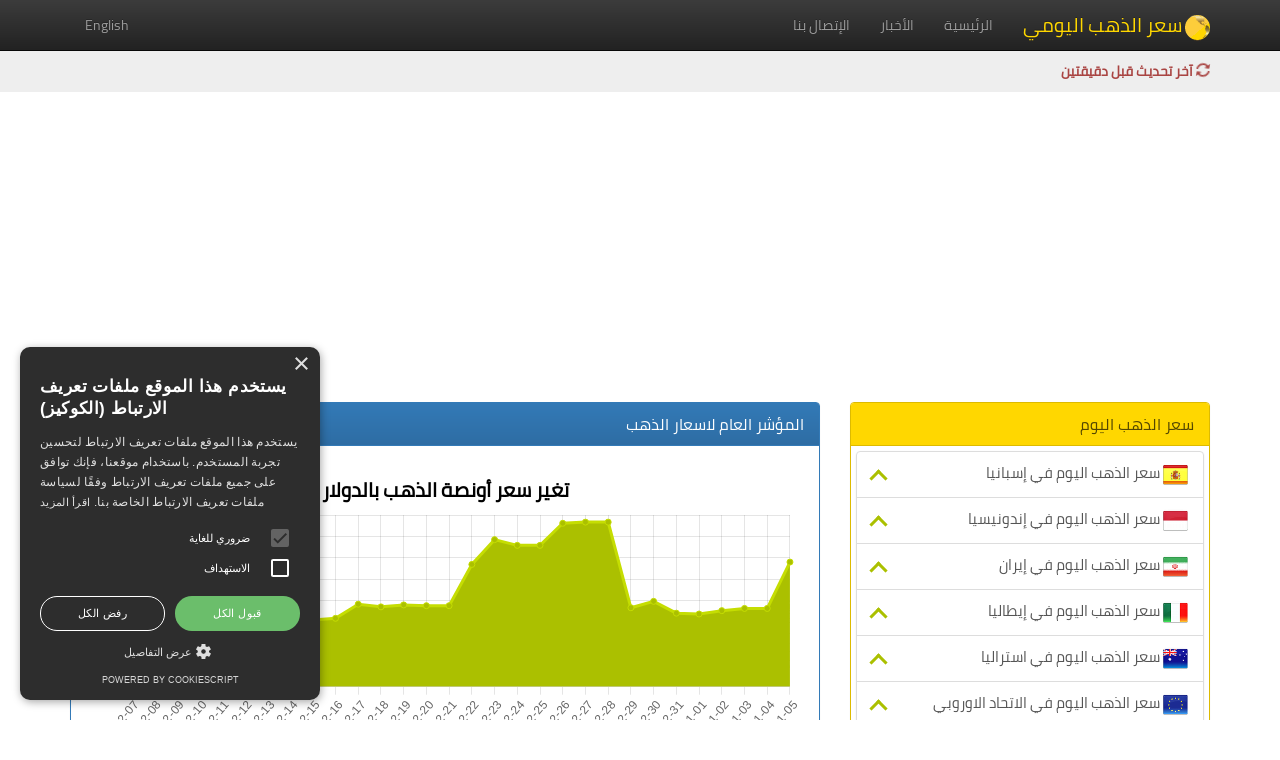

--- FILE ---
content_type: text/html; charset=UTF-8
request_url: https://gold-price-daily.com/
body_size: 35542
content:
<!DOCTYPE html>
<html lang="en">
  <head>
    <meta charset="utf-8" />
    <meta http-equiv="X-UA-Compatible" content="IE=edge" />
    <meta name="viewport" content="width=device-width, initial-scale=1" />
    <meta name="keywords" content="سعر الذهب اليومي, اسعار الذهب اليوم, اسعار الذهب, سعر الذهب اليوم, سعر جرام الذهب, الذهب, اخبار الذهب" />
    <meta name="description" content="الموقع يقدم خدمة أسعار الذهب اليومية، سواء في السوق العربي أو العالمي، مع إظهار القيم بالعملات العربية والأجنبية وتتم عملية تحديث الأسعار بانتظام كل 15 دقيقة." />
    <meta name="author" content="gold-price-daily.com" />
    <link rel="shortcut icon" href="https://gold-price-daily.com/assets/ico/favicon.png" />
	<title>سعر الذهب اليومي</title>
	<!-- SEO plugin Start -->
	<meta property="og:locale" content="ar_AR" />
	<meta property="og:type" content="website" />
	<meta property="og:title" content="سعر الذهب اليومي" />
	<meta property="og:description" content="الموقع يقدم خدمة أسعار الذهب اليومية، سواء في السوق العربي أو العالمي، مع إظهار القيم بالعملات العربية والأجنبية وتتم عملية تحديث الأسعار بانتظام كل 15 دقيقة." />
	<meta property="og:url" content="https://gold-price-daily.com/" />
	<meta property="og:site_name" content="سعر الذهب اليومي" />
	<meta property="og:updated_time" content="2026-01-05T19:31:06+03:00" />
	<meta property="og:image" content="https://gold-price-daily.com/assets/img/gold-price-daily.jpg" />
	<meta property="og:image:secure_url" content="https://gold-price-daily.com/assets/img/gold-price-daily.jpg" />
	<meta name="twitter:card" content="summary_large_image" />
	<meta name="twitter:title" content="سعر الذهب اليومي" />
	<meta name="twitter:description" content="الموقع يقدم خدمة أسعار الذهب اليومية، سواء في السوق العربي أو العالمي، مع إظهار القيم بالعملات العربية والأجنبية وتتم عملية تحديث الأسعار بانتظام كل 15 دقيقة." />
	<!-- Canonical URL to avoid duplicate content issues -->
    <link rel="canonical" href="https://gold-price-daily.com/">
    <!-- Schema.org markup for structured data -->
    <!-- Example: Adding schema for an Article -->
    <script type="application/ld+json">
        {
            "@context": "https://schema.org",
            "@type": "Article",
            "mainEntityOfPage": {
                "@type": "WebPage",
                "@id": "https://gold-price-daily.com/"
            },
            "headline": "سعر الذهب اليومي",
            "image": {
                "@type": "ImageObject",
                "url": "https://gold-price-daily.com/assets/img/gold-price-daily.jpg",
                "height": 490,
                "width": 800
            },
            "datePublished": "2026-01-05T19:31:06+03:00",
            "dateModified": "2026-01-05T19:31:06+03:00",
            "author": {
                "@type": "Person",
                "name": "Gold Price Daily"
            },
            "publisher": {
                "@type": "Organization",
                "name": "Gold Price Daily",
                "logo": {
                    "@type": "ImageObject",
                    "url": "https://gold-price-daily.com/assets/img/gold-price-daily-publisher.png",
                    "width": 600,
                    "height": 60
                }
            },
            "description": "الموقع يقدم خدمة أسعار الذهب اليومية، سواء في السوق العربي أو العالمي، مع إظهار القيم بالعملات العربية والأجنبية وتتم عملية تحديث الأسعار بانتظام كل 15 دقيقة."
        }
    </script>
	<!-- SEO plugin End   -->
	<meta name="google-site-verification" content="PmVm_UiEHX5YPTU4yjmtkideqvm2XtV7Z6xIIm4RvsM" />
    <!-- Bootstrap core CSS -->
    <link href="https://gold-price-daily.com/assets/css/bootstrap.min.css" rel="stylesheet" />
    <!-- Bootstrap RTL theme -->
    <link href="https://gold-price-daily.com/assets/css/bootstrap-rtl.min.css" rel="stylesheet" />
    <!-- Bootstrap theme -->
    <link href="https://gold-price-daily.com/assets/css/bootstrap-theme.min.css" rel="stylesheet" />
    <!-- Custom styles for this template -->
    <link href="https://gold-price-daily.com/assets/css/rtl.css?v=0.0.3" rel="stylesheet" />
	<script src="https://gold-price-daily.com/assets/js/chart.min.js"></script>
    <!-- HTML5 shim and Respond.js IE8 support of HTML5 elements and media queries -->
    <!--[if lt IE 9]>
      <script src="https://oss.maxcdn.com/html5shiv/3.7.2/html5shiv.min.js"></script>
      <script src="https://oss.maxcdn.com/respond/1.4.2/respond.min.js"></script>
    <![endif]-->
	<script async src="https://pagead2.googlesyndication.com/pagead/js/adsbygoogle.js?client=ca-pub-9376338690946062" crossorigin="anonymous"></script>
	<script type="text/javascript" charset="UTF-8" src="//cdn.cookie-script.com/s/632c573f15a51f5cecd985cbe8b4323b.js"></script>
	<!-- Google tag (gtag.js) -->
	<script async src="https://www.googletagmanager.com/gtag/js?id=G-WJ4VXPG6P3"></script>
	<script>
	  window.dataLayer = window.dataLayer || [];
	  function gtag(){dataLayer.push(arguments);}
	  gtag('js', new Date());

	  gtag('config', 'G-WJ4VXPG6P3');
	</script>
	<style>
       #calendar table {
            border-collapse: collapse;
            width: 100%;
        }
        #calendar th, td {
            border: 1px solid black;
			text-align: center;
			font-size: 20px;
            padding: 8px;
        }
        #calendar th {
            background-color: #d9edf7;
			font-size: 16px;
        }
		@media(max-width:800px){
			#calendar th, td {
				border: 1px solid black;
				text-align: center;
				font-size: 12px;
				padding: 6px;
			}
			#calendar th {
				background-color: #d9edf7;
				font-size: 10px;
			}
		}
		#calendar a {
            text-decoration: none;
			color: #337ab7;
			display: block;
			height: 100%;
			width: 100%;
        }
        #controls {
            margin: 0;
			padding: 8px;
            display: flex;
			align-items: center;
			border: 1px solid #000;
			background-color: #eee;
			justify-content: center;
			border-bottom: 0px solid #000;
        }
        #controls button {
            margin: 0 10px;
        }
	</style>
  </head>
  <body role="document">
    <!-- Fixed navbar -->
    <div class="navbar navbar-inverse navbar-fixed-top" role="navigation">
      <div class="container">
        <div class="navbar-header">
          <button type="button" class="navbar-toggle" data-toggle="collapse" data-target=".navbar-collapse">
            <span class="sr-only">Toggle navigation</span>
            <span class="icon-bar"></span>
            <span class="icon-bar"></span>
            <span class="icon-bar"></span>
          </button>
          <a class="navbar-brand" style="font-size: 20px; color: #FFD700" href="https://gold-price-daily.com"><span class="circle"><img src="https://gold-price-daily.com/assets/img/global.gif" alt="سعر الذهب اليومي" height="26" /></span>سعر الذهب اليومي</a>
        </div>
        <div class="navbar-collapse collapse">
			<ul class="nav navbar-nav">
				<li><a href="https://gold-price-daily.com">الرئيسية</a></li>
				<li><a href="https://gold-price-daily.com/news/">الأخبار</a></li>
				<li><a href="https://gold-price-daily.com/contactus/">الإتصال بنا</a></li>
			</ul>
			<ul class="nav navbar-nav navbar-left">
				<li><a href="https://en.gold-price-daily.com/">English</a></li>
			</ul>
        </div>
		<!--/.nav-collapse -->
		
      </div>
    </div>
	<div class="navbar2">
		<div class="container">
			<div class="row">
				<div class="col-xs-12 col-md-12">
					<b class="tg text-danger"> <span class="glyphicon glyphicon-refresh rotating" aria-hidden="true"></span> آخر تحديث قبل دقيقتين</b>
				</div>
			</div>
		</div>
	</div>
    <div class="container theme-showcase" role="main">
		<div class="row">
			<div class="col-xs-12 col-md-12 mg-b-10">
				<script async src="https://pagead2.googlesyndication.com/pagead/js/adsbygoogle.js?client=ca-pub-9376338690946062"
     crossorigin="anonymous"></script>
<!-- responsive_ad_1 -->
<ins class="adsbygoogle"
     style="display:block"
     data-ad-client="ca-pub-9376338690946062"
     data-ad-slot="3371442030"
     data-ad-format="auto"
     data-full-width-responsive="true"></ins>
<script>
     (adsbygoogle = window.adsbygoogle || []).push({});
</script>
			</div>
		</div><div class="row">
	<div class="col-xs-12 col-md-4">
		<div class="panel panel-gold">
			<div class="panel-heading">
				<h3 class="panel-title">سعر الذهب اليوم</h3>
			</div>
			<div class="panel-body pd-5">
				<ul class="list-group" style="margin-bottom: 0px;">
					<a href="https://gold-price-daily.com/gold-es/" class="list-group-item font-15"><img src="https://gold-price-daily.com/files/flags/es.png" height="25" alt="سعر الذهب اليوم في إسبانيا" /> سعر الذهب اليوم في إسبانيا<i class="row-u-fl"></i></i></a><a href="https://gold-price-daily.com/gold-id/" class="list-group-item font-15"><img src="https://gold-price-daily.com/files/flags/id.png" height="25" alt="سعر الذهب اليوم في إندونيسيا" /> سعر الذهب اليوم في إندونيسيا<i class="row-u-fl"></i></i></a><a href="https://gold-price-daily.com/gold-ir/" class="list-group-item font-15"><img src="https://gold-price-daily.com/files/flags/ir.png" height="25" alt="سعر الذهب اليوم في إيران" /> سعر الذهب اليوم في إيران<i class="row-u-fl"></i></i></a><a href="https://gold-price-daily.com/gold-it/" class="list-group-item font-15"><img src="https://gold-price-daily.com/files/flags/it.png" height="25" alt="سعر الذهب اليوم في إيطاليا" /> سعر الذهب اليوم في إيطاليا<i class="row-u-fl"></i></i></a><a href="https://gold-price-daily.com/gold-au/" class="list-group-item font-15"><img src="https://gold-price-daily.com/files/flags/au.png" height="25" alt="سعر الذهب اليوم في استراليا" /> سعر الذهب اليوم في استراليا<i class="row-u-fl"></i></i></a><a href="https://gold-price-daily.com/gold-eu/" class="list-group-item font-15"><img src="https://gold-price-daily.com/files/flags/eu.png" height="25" alt="سعر الذهب اليوم في الاتحاد الاوروبي" /> سعر الذهب اليوم في الاتحاد الاوروبي<i class="row-u-fl"></i></i></a><a href="https://gold-price-daily.com/gold-jo/" class="list-group-item font-15"><img src="https://gold-price-daily.com/files/flags/jo.png" height="25" alt="سعر الذهب اليوم في الاردن" /> سعر الذهب اليوم في الاردن<i class="row-u-fl"></i></i></a><a href="https://gold-price-daily.com/gold-ae/" class="list-group-item font-15"><img src="https://gold-price-daily.com/files/flags/ae.png" height="25" alt="سعر الذهب اليوم في الامارات" /> سعر الذهب اليوم في الامارات<i class="row-u-fl"></i></i></a><a href="https://gold-price-daily.com/gold-bh/" class="list-group-item font-15"><img src="https://gold-price-daily.com/files/flags/bh.png" height="25" alt="سعر الذهب اليوم في البحرين" /> سعر الذهب اليوم في البحرين<i class="row-u-fl"></i></i></a><a href="https://gold-price-daily.com/gold-dz/" class="list-group-item font-15"><img src="https://gold-price-daily.com/files/flags/dz.png" height="25" alt="سعر الذهب اليوم في الجزائر" /> سعر الذهب اليوم في الجزائر<i class="row-u-fl"></i></i></a><a href="https://gold-price-daily.com/gold-dk/" class="list-group-item font-15"><img src="https://gold-price-daily.com/files/flags/dk.png" height="25" alt="سعر الذهب اليوم في الدنمارك" /> سعر الذهب اليوم في الدنمارك<i class="row-u-fl"></i></i></a><a href="https://gold-price-daily.com/gold-sa/" class="list-group-item font-15"><img src="https://gold-price-daily.com/files/flags/sa.png" height="25" alt="سعر الذهب اليوم في السعودية" /> سعر الذهب اليوم في السعودية<i class="row-u-fl"></i></i></a><a href="https://gold-price-daily.com/gold-sd/" class="list-group-item font-15"><img src="https://gold-price-daily.com/files/flags/sd.png" height="25" alt="سعر الذهب اليوم في السودان" /> سعر الذهب اليوم في السودان<i class="row-d-fl"></i></i></a><a href="https://gold-price-daily.com/gold-se/" class="list-group-item font-15"><img src="https://gold-price-daily.com/files/flags/se.png" height="25" alt="سعر الذهب اليوم في السويد" /> سعر الذهب اليوم في السويد<i class="row-u-fl"></i></i></a><a href="https://gold-price-daily.com/gold-so/" class="list-group-item font-15"><img src="https://gold-price-daily.com/files/flags/so.png" height="25" alt="سعر الذهب اليوم في الصومال" /> سعر الذهب اليوم في الصومال<i class="row-u-fl"></i></i></a><a href="https://gold-price-daily.com/gold-iq/" class="list-group-item font-15"><img src="https://gold-price-daily.com/files/flags/iq.png" height="25" alt="سعر الذهب اليوم في العراق" /> سعر الذهب اليوم في العراق<i class="row-u-fl"></i></i></a><a href="https://gold-price-daily.com/gold-kw/" class="list-group-item font-15"><img src="https://gold-price-daily.com/files/flags/kw.png" height="25" alt="سعر الذهب اليوم في الكويت" /> سعر الذهب اليوم في الكويت<i class="row-u-fl"></i></i></a><a href="https://gold-price-daily.com/gold-de/" class="list-group-item font-15"><img src="https://gold-price-daily.com/files/flags/de.png" height="25" alt="سعر الذهب اليوم في المانيا" /> سعر الذهب اليوم في المانيا<i class="row-u-fl"></i></i></a><a href="https://gold-price-daily.com/gold-ma/" class="list-group-item font-15"><img src="https://gold-price-daily.com/files/flags/ma.png" height="25" alt="سعر الذهب اليوم في المغرب" /> سعر الذهب اليوم في المغرب<i class="row-u-fl"></i></i></a><a href="https://gold-price-daily.com/gold-no/" class="list-group-item font-15"><img src="https://gold-price-daily.com/files/flags/no.png" height="25" alt="سعر الذهب اليوم في النرويج" /> سعر الذهب اليوم في النرويج<i class="row-u-fl"></i></i></a><a href="https://gold-price-daily.com/gold-at/" class="list-group-item font-15"><img src="https://gold-price-daily.com/files/flags/at.png" height="25" alt="سعر الذهب اليوم في النمسا" /> سعر الذهب اليوم في النمسا<i class="row-u-fl"></i></i></a><a href="https://gold-price-daily.com/gold-in/" class="list-group-item font-15"><img src="https://gold-price-daily.com/files/flags/in.png" height="25" alt="سعر الذهب اليوم في الهند" /> سعر الذهب اليوم في الهند<i class="row-u-fl"></i></i></a><a href="https://gold-price-daily.com/gold-us/" class="list-group-item font-15"><img src="https://gold-price-daily.com/files/flags/us.png" height="25" alt="سعر الذهب اليوم في الولايات المتحدة" /> سعر الذهب اليوم في الولايات المتحدة<i class="row-u-fl"></i></i></a><a href="https://gold-price-daily.com/gold-ye/" class="list-group-item font-15"><img src="https://gold-price-daily.com/files/flags/ye.png" height="25" alt="سعر الذهب اليوم في اليمن" /> سعر الذهب اليوم في اليمن<i class="row-u-fl"></i></i></a><a href="https://gold-price-daily.com/gold-gb/" class="list-group-item font-15"><img src="https://gold-price-daily.com/files/flags/gb.png" height="25" alt="سعر الذهب اليوم في بريطانيا" /> سعر الذهب اليوم في بريطانيا<i class="row-u-fl"></i></i></a><a href="https://gold-price-daily.com/gold-be/" class="list-group-item font-15"><img src="https://gold-price-daily.com/files/flags/be.png" height="25" alt="سعر الذهب اليوم في بلجيكا" /> سعر الذهب اليوم في بلجيكا<i class="row-u-fl"></i></i></a><a href="https://gold-price-daily.com/gold-tr/" class="list-group-item font-15"><img src="https://gold-price-daily.com/files/flags/tr.png" height="25" alt="سعر الذهب اليوم في تركيا" /> سعر الذهب اليوم في تركيا<i class="row-u-fl"></i></i></a><a href="https://gold-price-daily.com/gold-tn/" class="list-group-item font-15"><img src="https://gold-price-daily.com/files/flags/tn.png" height="25" alt="سعر الذهب اليوم في تونس" /> سعر الذهب اليوم في تونس<i class="row-u-fl"></i></i></a><a href="https://gold-price-daily.com/gold-km/" class="list-group-item font-15"><img src="https://gold-price-daily.com/files/flags/km.png" height="25" alt="سعر الذهب اليوم في جزر القمر" /> سعر الذهب اليوم في جزر القمر<i class="row-u-fl"></i></i></a><a href="https://gold-price-daily.com/gold-dj/" class="list-group-item font-15"><img src="https://gold-price-daily.com/files/flags/dj.png" height="25" alt="سعر الذهب اليوم في جيبوتي" /> سعر الذهب اليوم في جيبوتي<i class="row-u-fl"></i></i></a><a href="https://gold-price-daily.com/gold-ru/" class="list-group-item font-15"><img src="https://gold-price-daily.com/files/flags/ru.png" height="25" alt="سعر الذهب اليوم في روسيا" /> سعر الذهب اليوم في روسيا<i class="row-u-fl"></i></i></a><a href="https://gold-price-daily.com/gold-om/" class="list-group-item font-15"><img src="https://gold-price-daily.com/files/flags/om.png" height="25" alt="سعر الذهب اليوم في سلطنة عمان" /> سعر الذهب اليوم في سلطنة عمان<i class="row-u-fl"></i></i></a><a href="https://gold-price-daily.com/gold-sy/" class="list-group-item font-15"><img src="https://gold-price-daily.com/files/flags/sy.png" height="25" alt="سعر الذهب اليوم في سوريا" /> سعر الذهب اليوم في سوريا<i class="row-u-fl"></i></i></a><a href="https://gold-price-daily.com/gold-ch/" class="list-group-item font-15"><img src="https://gold-price-daily.com/files/flags/ch.png" height="25" alt="سعر الذهب اليوم في سويسرا" /> سعر الذهب اليوم في سويسرا<i class="row-u-fl"></i></i></a><a href="https://gold-price-daily.com/gold-fr/" class="list-group-item font-15"><img src="https://gold-price-daily.com/files/flags/fr.png" height="25" alt="سعر الذهب اليوم في فرنسا" /> سعر الذهب اليوم في فرنسا<i class="row-u-fl"></i></i></a><a href="https://gold-price-daily.com/gold-qa/" class="list-group-item font-15"><img src="https://gold-price-daily.com/files/flags/qa.png" height="25" alt="سعر الذهب اليوم في قطر" /> سعر الذهب اليوم في قطر<i class="row-u-fl"></i></i></a><a href="https://gold-price-daily.com/gold-ca/" class="list-group-item font-15"><img src="https://gold-price-daily.com/files/flags/ca.png" height="25" alt="سعر الذهب اليوم في كندا" /> سعر الذهب اليوم في كندا<i class="row-u-fl"></i></i></a><a href="https://gold-price-daily.com/gold-kr/" class="list-group-item font-15"><img src="https://gold-price-daily.com/files/flags/kr.png" height="25" alt="سعر الذهب اليوم في كوريا الجنوبية" /> سعر الذهب اليوم في كوريا الجنوبية<i class="row-u-fl"></i></i></a><a href="https://gold-price-daily.com/gold-lb/" class="list-group-item font-15"><img src="https://gold-price-daily.com/files/flags/lb.png" height="25" alt="سعر الذهب اليوم في لبنان" /> سعر الذهب اليوم في لبنان<i class="row-u-fl"></i></i></a><a href="https://gold-price-daily.com/gold-ly/" class="list-group-item font-15"><img src="https://gold-price-daily.com/files/flags/ly.png" height="25" alt="سعر الذهب اليوم في ليبيا" /> سعر الذهب اليوم في ليبيا<i class="row-u-fl"></i></i></a><a href="https://gold-price-daily.com/gold-my/" class="list-group-item font-15"><img src="https://gold-price-daily.com/files/flags/my.png" height="25" alt="سعر الذهب اليوم في ماليزيا" /> سعر الذهب اليوم في ماليزيا<i class="row-u-fl"></i></i></a><a href="https://gold-price-daily.com/gold-eg/" class="list-group-item font-15"><img src="https://gold-price-daily.com/files/flags/eg.png" height="25" alt="سعر الذهب اليوم في مصر" /> سعر الذهب اليوم في مصر<i class="row-u-fl"></i></i></a><a href="https://gold-price-daily.com/gold-mr/" class="list-group-item font-15"><img src="https://gold-price-daily.com/files/flags/mr.png" height="25" alt="سعر الذهب اليوم في موريتانيا" /> سعر الذهب اليوم في موريتانيا<i class="row-u-fl"></i></i></a><a href="https://gold-price-daily.com/gold-nl/" class="list-group-item font-15"><img src="https://gold-price-daily.com/files/flags/nl.png" height="25" alt="سعر الذهب اليوم في هولندا" /> سعر الذهب اليوم في هولندا<i class="row-u-fl"></i></i></a>
				</ul>
			</div>
		</div>
	</div>
	<div class="col-xs-12 col-md-8">
		<div class="row">
			<div class="col-xs-12 col-md-12">
				<div class="panel panel-primary">
					<div class="panel-heading">
						<h3 class="panel-title">المؤشر العام لاسعار الذهب</h3>
					</div>
					<div class="panel-body">
						<div class="row">
							<div class="col-xs-12 col-md-12">
								<script>var jDataArraygoldde15 = ["4197.585","4194.37","4210.345","4232.675","4273.54","4299.785","4299.39","4299.39","4305.47","4309.28","4342.205","4336.02","4340.53","4338.71","4338.71","4434.82","4492.555","4479.245","4479.245","4530.675","4533.42","4533.42","4333.88","4348.83","4321.305","4319.375","4327.185","4332.32","4332.32","4440.355"]; jLablesArraygoldde15 = ["2025-12-07","2025-12-08","2025-12-09","2025-12-10","2025-12-11","2025-12-12","2025-12-13","2025-12-14","2025-12-15","2025-12-16","2025-12-17","2025-12-18","2025-12-19","2025-12-20","2025-12-21","2025-12-22","2025-12-23","2025-12-24","2025-12-25","2025-12-26","2025-12-27","2025-12-28","2025-12-29","2025-12-30","2025-12-31","2026-01-01","2026-01-02","2026-01-03","2026-01-04","2026-01-05"]</script><div style="height: 40vh" class="mg-t-10 mg-b-10">	<canvas id="myChartgoldde15"></canvas></div>      <script>        const labels15 = [          'January',          'February',          'March',          'April',          'May',          'June',        ];              const data15 = {          labels: jLablesArraygoldde15,          datasets: [{            //label: '',            backgroundColor: "#abc000",            borderColor: '#c5dd02',           // borderColor: 'rgb(255, 99, 132)',            data: jDataArraygoldde15,            //data: [0, 10, 5, 2, 20, 30, 45],            fill: true          }]        };              const config15 = {			type: 'line',			data: data15,			options: {                responsive: true,                maintainAspectRatio: false,				plugins: {					title: {                        display: true,                        text: 'تغير سعر أونصة الذهب بالدولار',						font:{							size: 20,							family: "'Cairo-Regular', sans-serif"						},						color: '0170B9',						                    },					legend: {						display: false,                       labels: {						                       // This more specific font property overrides the global property                        font: {                        size: 50                        }                      }                    },					subtitle: {						display: false,						text: 'تغير سعر أونصة الذهب بالدولار',						color: '#ff0000',						font: {							size: 20						}					}				}		    }        };      </script><script>    const myChart15 = new Chart(      document.getElementById('myChartgoldde15'),      config15    );</script>
							</div>
							<div class="col-xs-12 col-md-12">
								<script>var jDataArraygoldde16 = ["3603.63","3602.54","3615.84","3638.83","3663.71","3664.71","3662.22","3662.65","3667.83","3666.77","3692.61","3693.86","3700.74","3703.09","3703.09","3786.45","3823.16","3799.74","3801.09","3843.37","3850.23","3850.69","3680.76","3694.33","3676.57","3678.38","3683.73","3695.47","3695.04","3790.29"]; jLablesArraygoldde16 = ["2025-12-07","2025-12-08","2025-12-09","2025-12-10","2025-12-11","2025-12-12","2025-12-13","2025-12-14","2025-12-15","2025-12-16","2025-12-17","2025-12-18","2025-12-19","2025-12-20","2025-12-21","2025-12-22","2025-12-23","2025-12-24","2025-12-25","2025-12-26","2025-12-27","2025-12-28","2025-12-29","2025-12-30","2025-12-31","2026-01-01","2026-01-02","2026-01-03","2026-01-04","2026-01-05"]</script><div style="height: 40vh" class="mg-t-10 mg-b-10">	<canvas id="myChartgoldde16"></canvas></div>      <script>        const labels16 = [          'January',          'February',          'March',          'April',          'May',          'June',        ];              const data16 = {          labels: jLablesArraygoldde16,          datasets: [{            //label: '',            backgroundColor: "#abc000",            borderColor: '#c5dd02',           // borderColor: 'rgb(255, 99, 132)',            data: jDataArraygoldde16,            //data: [0, 10, 5, 2, 20, 30, 45],            fill: true          }]        };              const config16 = {			type: 'line',			data: data16,			options: {                responsive: true,                maintainAspectRatio: false,				plugins: {					title: {                        display: true,                        text: 'تغير سعر أونصة الذهب باليورو',						font:{							size: 20,							family: "'Cairo-Regular', sans-serif"						},						color: '0170B9',						                    },					legend: {						display: false,                       labels: {						                       // This more specific font property overrides the global property                        font: {                        size: 50                        }                      }                    },					subtitle: {						display: false,						text: 'تغير سعر أونصة الذهب باليورو',						color: '#ff0000',						font: {							size: 20						}					}				}		    }        };      </script><script>    const myChart16 = new Chart(      document.getElementById('myChartgoldde16'),      config16    );</script>
							</div>
						</div>
					</div>
				</div>
			</div>
			
			<div class="col-xs-12 col-md-12">
				<div class="panel panel-primary">
					<div class="panel-heading">
						<h3 class="panel-title">اخر الأخبار</h3>
					</div>
					<div class="panel-body">
						<div class="row">
						<div class="col-xs-12 col-lg-6">	<div class="thumbnail pd-10">		<a href="https://gold-price-daily.com/news/view/1767424180/">			<img src="https://gold-price-daily.com/files/news/thumb/news_1767424180.jpg?v=1" alt="لماذا قلّصت أسعار الذهب مكاسبها في أول أيام التداول بـ 2026؟" class="" />			<h4 class="font-18 db-bottom pd-b-10">لماذا قلّصت أسعار الذهب مكاسبها في أول أيام التداول بـ 2026؟</h4>		</a>		<p class="text-justify font-15 mg-10">ارتفعت أسعار الذهب صباح يوم 2 يناير-كانون الثاني لعام 2026 بأكثر من 2% مسجلة مستوى 4,402 دولار للأوقية بالعقود الآجلة، ومع اقتراب نهاية الجلسة عند الساعة 20:22 بتوقيت السعودية سجلت سبائك الذهب  مستوى 4,330 دولار ...</p>		<p class="text-left font-12 mg-0">المصدر : investing.com</p>	</div></div><div class="col-xs-12 col-lg-6">	<div class="thumbnail pd-10">		<a href="https://gold-price-daily.com/news/view/1767352309/">			<img src="https://gold-price-daily.com/files/news/thumb/news_1767352309.jpg?v=1" alt="الذهب يبدأ العام الجديد على ارتفاع بعد موجة صعود تاريخية في 2025" class="" />			<h4 class="font-18 db-bottom pd-b-10">الذهب يبدأ العام الجديد على ارتفاع بعد موجة صعود تاريخية في 2025</h4>		</a>		<p class="text-justify font-15 mg-10">بدأت المعادن النفيسة العام الجديد على أداء قوي، اليوم الجمعة، مستأنفة موجة الصعود بعد مكاسب غير مسبوقة حققتها خلال 2025، في ظل استمرار التوترات الجيوسياسية وتعاظم الآمال بخفض أسعار الفائدة خلال 2026 ...</p>		<p class="text-left font-12 mg-0">المصدر : investing.com</p>	</div></div><div class="col-xs-12 col-lg-6">	<div class="thumbnail pd-10">		<a href="https://gold-price-daily.com/news/view/1767263379/">			<img src="https://gold-price-daily.com/files/news/thumb/news_1767263379.jpg?v=1" alt="مجلس الذهب العالمي يحدد 4 عوامل رئيسية ستحدد مسار الذهب في 2026" class="" />			<h4 class="font-18 db-bottom pd-b-10">مجلس الذهب العالمي يحدد 4 عوامل رئيسية ستحدد مسار الذهب في 2026</h4>		</a>		<p class="text-justify font-15 mg-10">استفادت أسعار الذهب خلال 2025 من أربعة محركات رئيسية، ساهم كل منها بدرجة متقاربة في تحقيق المكاسب، وهي العوامل نفسها التي ستحدد اتجاه وحجم تحركات الأسعار خلال 2026، وفقًا لخوان كارلوس أرتيغاس، رئيس ...</p>		<p class="text-left font-12 mg-0">المصدر : investing.com</p>	</div></div><div class="col-xs-12 col-lg-6">	<div class="thumbnail pd-10">		<a href="https://gold-price-daily.com/news/view/1767223161/">			<img src="https://gold-price-daily.com/files/news/thumb/news_1767223161.jpg?v=1" alt="عاجل: ختام الجلسة الأمريكية اليوم تراجع حاد لأسعار الذهب والفضة" class="" />			<h4 class="font-18 db-bottom pd-b-10">عاجل: ختام الجلسة الأمريكية اليوم تراجع حاد لأسعار الذهب والفضة</h4>		</a>		<p class="text-justify font-15 mg-10">في ختام جلسة اليوم هوت أسعار الذهب، كما انهار سعر الفضة. ومن ناحية أخرى شهدت أسعار النفط خسائر حادة،  بينما ارتفع مؤشر الدولار الأمريكي. وفيما يلي نظرة على مستويات الإغلاق للسلع الرئيسية: الذهب ...</p>		<p class="text-left font-12 mg-0">المصدر : investing.com</p>	</div></div>
						</div>
					</div>
				</div>
			</div>
			
			<div class="col-xs-12 col-md-12">
				<div class="panel panel-info">
					<div class="panel-heading">
						<h3 class="panel-title">عوامل ارتفاع سعر الذهب اليوم</h3>
					</div>
					<div class="panel-body">
						<p class="text-justify font-15 mg-0">ارتفاع سعر الذهب اليوم يمكن أن يكون نتيجة لعدة عوامل تأثر فيها السوق العالمي للمعدن الثمين. أحد العوامل الرئيسية هي التوترات الجيوسياسية التي تحدث حول العالم، فعندما تزداد التوترات السياسية أو الاقتصادية، يلجأ المستثمرون إلى الاستثمار في الذهب كملاذ آمن، مما يؤدي إلى زيادة الطلب عليه وارتفاع أسعاره. كما يمكن أن يلعب أداء الاقتصاد العالمي دورًا في تحديد أسعار الذهب، حيث يرتبط انخفاض النمو الاقتصادي بزيادة الطلب على الملاذات الآمنة، من ضمنها الذهب. علاوة على ذلك، يمكن أن يؤثر التضخم في ارتفاع أسعار السلع والخدمات على القيمة الشرائية للعملات، مما يجعل الذهب خيارًا جذابًا كوسيلة للحفاظ على القيمة. في النهاية، تظل عوامل العرض والطلب، بالإضافة إلى التطورات الاقتصادية والسياسية، هي العوامل الرئيسية التي تحدد اتجاهات أسعار الذهب في الأسواق العالمية.</p>
					</div>
				</div>
			</div>
							
			<div class="col-xs-12 col-md-12">
				<div class="panel panel-default">
					<div class="panel-heading">
						<h3 class="panel-title">عن الخدمة</h3>
					</div>
					<div class="panel-body">
						<p class="text-justify font-15 mg-0">الموقع يقدم خدمة مجانية بتوفير أحدث أسعار الذهب اليوم، سواء في السوق العربي أو العالمي، مع إظهار القيم بالعملات العربية والأجنبية. تتم عملية تحديث الأسعار بانتظام، مما يتيح للزوار متابعة التطورات بشكل مستمر. بالإضافة إلى ذلك، يقدم الموقع نظرة ثقافية شاملة ومتابعة لآخر الأخبار الاقتصادية المتعلقة بسوق الذهب في جميع أنحاء العالم. يمكن للزوار أيضًا متابعة أسعار جرام الذهب بمختلف عياراته، مما يوفر لهم معلومات شاملة حول التطورات الحالية في سوق الذهب.</p>
					</div>
				</div>
			</div>
		</div>
	</div>
</div>	</div>
	<!-- /container -->
	<footer class="blog-footer text-center">
		<p class="footer-p mg-b-5">
			جميع الحقوق محفوظة © 2026 سعر الذهب اليومي
		</p>
		<p class="footer-p mg-b-5">
		<a href="https://gold-price-daily.com/privacy-policy/">سياسة الخصوصة</a> - <a href="https://gold-price-daily.com/disclaimer/">إخلاء مسؤولية</a> - <a href="https://gold-price-daily.com/contactus/">الإتصال بنا</a>
		</p>
		<p class="footer-p">	
			<a href="#">عودة للأعلى <span class="glyphicon glyphicon-arrow-up" aria-hidden="true"></span></a>
		</p>
    </footer>
    <!-- Bootstrap core JavaScript
    ================================================== -->
    <!-- Placed at the end of the document so the pages load faster -->
    <script src="https://ajax.googleapis.com/ajax/libs/jquery/1.11.1/jquery.min.js"></script>
    <script src="https://gold-price-daily.com/assets/js/bootstrap.min.js"></script>
  </body>
</html>

--- FILE ---
content_type: text/html; charset=utf-8
request_url: https://www.google.com/recaptcha/api2/aframe
body_size: 249
content:
<!DOCTYPE HTML><html><head><meta http-equiv="content-type" content="text/html; charset=UTF-8"></head><body><script nonce="xuy0XhtBSCBuwjjlQFopvw">/** Anti-fraud and anti-abuse applications only. See google.com/recaptcha */ try{var clients={'sodar':'https://pagead2.googlesyndication.com/pagead/sodar?'};window.addEventListener("message",function(a){try{if(a.source===window.parent){var b=JSON.parse(a.data);var c=clients[b['id']];if(c){var d=document.createElement('img');d.src=c+b['params']+'&rc='+(localStorage.getItem("rc::a")?sessionStorage.getItem("rc::b"):"");window.document.body.appendChild(d);sessionStorage.setItem("rc::e",parseInt(sessionStorage.getItem("rc::e")||0)+1);localStorage.setItem("rc::h",'1767630670537');}}}catch(b){}});window.parent.postMessage("_grecaptcha_ready", "*");}catch(b){}</script></body></html>

--- FILE ---
content_type: text/css
request_url: https://gold-price-daily.com/assets/css/rtl.css?v=0.0.3
body_size: 5842
content:
@font-face {
  font-family: "Cairo-Regular";
  font-style: normal;
  font-weight: 400;
  src: url(../fonts/Cairo-Regular.eot);
  src: url(../fonts/Cairo-Regular.eot?#iefix) format("embedded-opentype"),
  url(../fonts/Cairo-Regular.woff2) format("woff2"),
  url(../fonts/Cairo-Regular.woff) format("woff"),
  url(../fonts/Cairo-Regular.ttf) format("truetype");
}

body {
  font-family: 'Cairo-Regular', arial;
  padding-top: 70px;
  padding-bottom: 0px;
}

.theme-dropdown .dropdown-menu {
  position: static;
  display: block;
  margin-bottom: 20px;
}

.theme-showcase > p > .btn {
  margin: 5px 0;
}

.panel-gold {
  border-color: #ddba00;
}
.panel-gold > .panel-heading {
  color: #544700;
  background-color: #FFD700;
  border-color: #ddba00;
}
.panel-gold > .panel-heading + .panel-collapse > .panel-body {
  border-top-color: #ddba00;
}
.panel-gold > .panel-heading .badge {
  color: #FFD700;
  background-color: #31708f;
}
.panel-gold > .panel-footer + .panel-collapse > .panel-body {
  border-bottom-color: #ddba00;
}

.blog-footer{
	border-top: 1px solid #ccc;
	background-color: #eee;
	padding-bottom: 15px;
	padding-top: 15px;
}

.footer-p{
  margin: 0px;
  font-size: 16px;
}

.mg-0{
	margin: 0px;
}

.mg-t-0{
	margin-top: 0px;
}
.mg-t-5{
	margin-top: 5px;
}
.mg-t-10{
	margin-top: 10px;
}
.mg-t-15{
	margin-top: 15px;
}
.mg-t-20{
	margin-top: 20px;
}

.mg-b-0{
	margin-bottom: 0px;
}
.mg-b-5{
	margin-bottom: 5px;
}
.mg-b-10{
	margin-bottom: 10px;
}
.mg-b-15{
	margin-bottom: 15px;
}
.mg-b-20{
	margin-bottom: 20px;
}

.mg-b-0{
	margin-bottom: 0px;
}

.pd-0{
	padding: 0px;
}
.pd-5{
	padding: 5px;
}
.pd-10{
	padding: 10px;
}
.pd-15{
	padding: 15px;
}
.pd-20{
	padding: 20px;
}

.pd-b-5{
	padding-bottom: 5px;
}
.pd-b-10{
	padding-bottom: 10px;
}
.pd-b-15{
	padding-bottom: 15px;
}
.pd-b-20{
	padding-bottom: 20px;
}

.font-10{
	font-size: 10px
}
.font-11{
	font-size: 11px
}
.font-12{
	font-size: 12px
}
.font-13{
	font-size: 13px
}
.font-14{
	font-size: 14px
}
.font-15{
	font-size: 15px
}
.font-16{
	font-size: 16px
}
.font-17{
	font-size: 17px
}
.font-18{
	font-size: 18px
}
.font-19{
	font-size: 19px
}
.font-20{
	font-size: 20px
}
.font-21{
	font-size: 21px
}
.font-22{
	font-size: 22px
}
.font-23{
	font-size: 23px
}
.font-24{
	font-size: 24px
}
.font-25{
	font-size: 25px
}
.font-26{
	font-size: 26px
}
.font-27{
	font-size: 27px
}
.font-28{
	font-size: 28px
}
.font-29{
	font-size: 29px
}
.font-30{
	font-size: 30px
}
.font-31{
	font-size: 31px
}
.font-32{
	font-size: 32px
}

.h1, .h2, .h3, .h4, .h5, .h6, h1, h2, h3, h4, h5, h6 {
	font-family: inherit;
	font-weight: 500;
	line-height: 1.4;
	color: inherit;
}

.db1-bottom{
	border-bottom: 1px dotted #ccc;
}
.db2-bottom{
	border-bottom: 2px dotted #ccc;
}
.db-bottom{
	border-bottom: 2px dotted #ccc;
}


a:link{
	text-decoration: none;
}

.h1, h1 {
  font-size: 33px;
}

.navbar2{
  border: 1px solid transparent;
  background-color: #eee;
  position: relative;
  margin-bottom: 20px;
  margin-top: -20px;
  padding: 10px;
}

.table-bb{
	border-top: 1px solid #ddd;
	border-left: 1px solid #ddd;
	border-right: 1px solid #ddd;
	border-bottom: 1px solid #ddd;
}

.blinking {
  -webkit-animation: 1s blink ease infinite;
  -moz-animation: 1s blink ease infinite;
  -ms-animation: 1s blink ease infinite;
  -o-animation: 1s blink ease infinite;
  animation: 1s blink ease infinite;
  
}

@keyframes "blink" {
  from, to {
    opacity: 0;
  }
  50% {
    opacity: 1;
  }
}

@-moz-keyframes blink {
  from, to {
    opacity: 0;
  }
  50% {
    opacity: 1;
  }
}

@-webkit-keyframes "blink" {
  from, to {
    opacity: 0;
  }
  50% {
    opacity: 1;
  }
}

@-ms-keyframes "blink" {
  from, to {
    opacity: 0;
  }
  50% {
    opacity: 1;
  }
}

@-o-keyframes "blink" {
  from, to {
    opacity: 0;
  }
  50% {
    opacity: 1;
  }
}

.rotating{
    -webkit-animation:spin 4s linear infinite;
    -moz-animation:spin 4s linear infinite;
    animation:spin 4s linear infinite;
}
@-moz-keyframes spin { 
    100% { -moz-transform: rotate(360deg); } 
}
@-webkit-keyframes spin { 
    100% { -webkit-transform: rotate(360deg); } 
}
@keyframes spin { 
    100% { 
        -webkit-transform: rotate(360deg); 
        transform:rotate(360deg); 
    } 
}

.blob{
	background:#000;
	border-radius:50%;
	box-shadow:0 0 0 0 rgb(0 0 0);
	margin: 1px 0px 0px 10px;
	height:20px;
	width:20px;
	transform:scale(1);
	animation:2s infinite pulse-black;
	float:right
}
.blob.green{
	background:#33d9b2;
	box-shadow:0 0 0 0 #33d9b2;
	animation:2s infinite pulse-green
}
@keyframes pulse-green{
	0%{transform:scale(.95);box-shadow:0 0 0 0 rgba(51,217,178,.7)}
	70%{transform:scale(1);box-shadow:0 0 0 10px rgba(51,217,178,0)}
	100%{transform:scale(.95);box-shadow:0 0 0 0 rgba(51,217,178,0)}
}

.row-u-fl{
	float: left;
	border: solid #abc000;
	border-width: 0 3px 3px 0;
	display: inline-block;
	padding: 5px;
	margin-top: 10px;
	transform: rotate(-135deg);  
}
.row-u-fr{
	float: right;
	border: solid #abc000;
	border-width: 0 3px 3px 0;
	display: inline-block;
	padding: 5px;
	margin-top: 10px;
	transform: rotate(-135deg);  
}
.row-d-fl{
	float: left;
	border: solid #ff8080;
	border-width: 0 3px 3px 0;
	display: inline-block;
	padding: 5px;
	margin-top: 5px;
	transform: rotate(45deg);  
}
.row-d-fr{
	float: right;
	border: solid #ff8080;
	border-width: 0 3px 3px 0;
	display: inline-block;
	padding: 5px;
	margin-top: 5px;
	transform: rotate(45deg);  
}

.row-n-fr{
	float: right;
	border: dotted #abcdef;
	border-width: 4px 0 0 0;
	display: inline-block;
	padding: 12px;
	margin-top: 10px;  
}

.row-n-fl{
	float: left;
	border: dotted #abcdef;
	border-width: 4px 0 0 0;
	display: inline-block;
	padding: 12px;
	margin-top: 10px;  
}

.circle {
  float: right;
  top: 2px;
  width: 25px;
  height: 25px;
  margin-left: 3px;
  display: inline-block;
  background: linear-gradient(140deg, #fdcd3b 60%, #FFD700 60%);
  border-radius: 50%;
}

.max_ar_t_h{
	min-height: 70px;
}

@media (max-width: 767px) {
	
}

--- FILE ---
content_type: application/javascript
request_url: https://cdn.cookie-script.com/s/632c573f15a51f5cecd985cbe8b4323b.js
body_size: 27505
content:
/*@cc_on;document.querySelectorAll||(document.querySelectorAll=function(e){var c,t=document.createElement('style'),u=[];for(document.documentElement.firstChild.appendChild(t),document._qsa=[],t.styleSheet.cssText=e+'{x-qsa:expression(document._qsa && document._qsa.push(this))}',window.scrollBy(0,0),t.parentNode.removeChild(t);document._qsa.length;)(c=document._qsa.shift()).style.removeAttribute('x-qsa'),u.push(c);return document._qsa=null,u}),document.querySelector||(document.querySelector=function(e){var t=document.querySelectorAll(e);return t.length?t[0]:null});@*/!function(){var t=function(e){return e.replace(/^\s+|\s+$/g,'')},c=function(e){return new RegExp('(^|\\s+)'+e+'(\\s+|$)')},u=function(e,t,c){for(var u=0;u<e.length;u++)t.call(c,e[u])};function e(e){this.element=e};e.prototype={add:function(){u(arguments,function(e){this.contains(e)||(this.element.className=t(this.element.className+' '+e))},this)},remove:function(){u(arguments,function(e){this.element.className=t(this.element.className.replace(c(e),' '))},this)},toggle:function(e){return this.contains(e)?(this.remove(e),!1):(this.add(e),!0)},contains:function(e){return c(e).test(this.element.className)},item:function(e){return this.element.className.split(/\s+/)[e]||null},replace:function(e,t){this.remove(e),this.add(t)}},'classList'in Element.prototype||Object.defineProperty(Element.prototype,'classList',{get:function(){return new e(this)}}),window.DOMTokenList&&!DOMTokenList.prototype.replace&&(DOMTokenList.prototype.replace=e.prototype.replace)}();Array.prototype.indexOf||(Array.prototype.indexOf=function(e,t){'use strict';var c;if(null==this)throw new TypeError('"this" is null or not defined');var n=Object(this),i=n.length>>>0;if(0===i)return-1;var u=0|t;if(u>=i)return-1;for(c=Math.max(u>=0?u:i-Math.abs(u),0);c<i;c++)if(c in n&&n[c]===e)return c;return-1});if(!(!!CookieScript&&!!CookieScript.instance)){var CookieScript=function(){this.version='20211221';this.onAcceptAll=function(){};this.onAccept=function(){};this.onReject=function(){};this.onClose=function(){};this.currentState=function(){var e={action:r('action')};var t=r('key');if(t){e.key=t};e.categories=C();return e};this.expireDays=function(){return je};this.hash=function(){return St};this.show=function(){S()};this.hide=function(){w();g()};this.categories=function(){return u};this.getCookieValueForQueryArg=function(){var e=b(),c=t.get(e);if(c){return e+'='+encodeURIComponent(c)};return''};this.dispatchEventNames=[];this.currentLang=null;this.iabCMP=null;this.getCMPId=function(){return Number(xe)};this.getIABSdkUrl=function(){return Le};this.getIABVendorsIds=function(){return ye};this.getIABLegIntPurposes=function(){return Me};this.getIABText=function(){return ve};this.getIABTextTranslations=function(){return Ne};this.showIABSpecificTab=function(e){return!1};this.setCMPCookie=function(e){i('CMP',e)};this.getCMPCookie=function(){return r('CMP')};this.forceDispatchCSLoadEvent=function(){l('CookieScriptLoaded')};this.applyTranslation=function(e){v(e)};this.applyCurrentCookiesState=function(){I()};this.applyTranslationByCode=function(e,t){if(t===undefined){t={rebuildIab:!!document.querySelector('div[data-cs-maintab-content="setting_advertising"]')}};ze(e,t)};this.acceptAllAction=function(){de(!0);var e='acceptall',t=A(u),c=p();w();i('action','accept');d();Y(u);O(u);i('categories',JSON.stringify(t));k(!0);h(!0);D('accept',t.join(','));if(c){o(e,'')}
else{o('first'+e,'')};T(!0);g();at();B();E();F('selectAll')};this.acceptAction=function(e,t){var r=p(),c;if(typeof e==='undefined'){c=ot();Y(c)}
else{if(U){e.push('strict')};c=m(e);if(t==='undefined'){pe(c)}};var n=A(c);if(c.length===u.length){d();k(!0);h(!0)}
else{d(c);k(!0,c);h(!0,c)};O(c);N(c);if(n.length>0){i('action','accept');i('categories',JSON.stringify(n));D('accept',n.join(','));if(r){o('accept',n.join(','))}
else{o('firstaccept',n.join(','))}}
else{i('action','reject');i('categories',[]);D('reject','');if(r){o('reject','')}
else{o('firstreject','')}};if(t!=='undefined'&&t===!0){return};F('setOnlyChecked');w();T(c.length===u.length);g();st(c);B();E()};this.rejectAllAction=function(){de(!1);Y([]);var e=p();if(e){o('reject','')}
else{o('firstreject','')};i('action','reject');i('categories',JSON.stringify([]));D('reject','');N();w();T(!1);g();dt();B();E();k(!1);h(!1);F('rejectAll')};this.demoLoadView=function(){s('Warning is real site script')};var c=this,yt='\n    <style data-type="cookiescriptstyles">\n      #cookiescript_injected {\r\n    background-color: #2d2d2d;\r\n    z-index: 999997;\r\n    opacity: 1;\r\n    font-size: 14px;\r\n    font-weight: normal;\r\n    font-family: \'Open Sans\', Arial, \'Trebuchet MS\', \'Segoe UI\', \'Helvetica\', sans-serif;\r\n    box-shadow: 1px 2px 8px 0 rgba(0, 0, 0, 0.35);\r\n    color: #FFFFFF;\r\n    box-sizing: border-box;\r\n}\r\n.cookiescript_checkbox_label {\r\n    cursor: pointer;\r\n    display: flex;\r\n    align-items: center;\r\n    padding:0 4px;\r\n    line-height: 1.5;\r\n    margin:0;\r\n\ttext-align: left;\r\n}\r\n#cookiescript_close {\r\n    position: absolute;\r\n    top: 10px;\r\n    right: 10px;\r\n    font-size: 29px;\r\n    line-height: 13px;\r\n    cursor: pointer;\r\n    color: #FFFFFF;\r\n    height: 15px;\r\n    width: 15px;\r\n    margin: 0;\r\n    padding: 0;\r\n    overflow: hidden;\r\n    letter-spacing: 0;\r\n    font-family: \'Trebuchet MS\', \'Arial\', sans-serif;\r\n    font-weight: 100;\r\n    opacity: 0.85;\r\n    z-index: 999999;\r\n}\r\n\r\n#cookiescript_buttons {\r\n    display: flex;\r\n    flex-direction: row;\r\n    font-weight: 700;\r\n}\r\n#cookiescript_manage_wrap {\r\n    text-transform: uppercase;\r\n    text-align: center;\r\n    font-size: 11px;\r\n    letter-spacing: 0.1px;\r\n    font-weight: 500;\r\n}\r\n#cookiescript_manage {\r\n    display: inline;\r\n    cursor: pointer;\r\n    color: #FFFFFF;\r\n    opacity:0.85;\r\n}\r\n#cookiescript_manage #cookiescript_manageicon .cookiescript_gear {\r\n    fill: #FFFFFF;\r\n}\r\n#cookiescript_manage:hover #cookiescript_manageicon .cookiescript_gear {\r\n    fill: #6BBE6B;;\r\n}\r\n\r\nsvg#cookiescript_manageicon {\r\n    width: 15px;\r\n    height: 15px;\r\n    display: inline;\r\n    margin: 0 5px 0 0;\r\n    padding: 0;\r\n    position: relative;\r\n    top: 3px;\r\n    vertical-align: baseline;\r\n}\r\n#cookiescript_header {\r\n    background-color: transparent;\r\n    z-index: 999998;\r\n    color: #FFFFFF;\r\n    font-size: 17px;\r\n    line-height: 1.3;\r\n    font-weight: 600;\r\n    letter-spacing: 0.4px;\r\n    opacity:1;\r\n}\r\n.cookiescript_checkbox {\r\n    display: flex;\r\n    flex-direction: row;\r\n}\r\ninput.cookiescript_checkbox_input {\r\n}\r\nspan.cookiescript_checkbox_text {\r\n    display: inline-block;\r\n    font-size: 11px;\r\n    margin: 0;\r\n    text-transform: uppercase;\r\n    font-weight: 500;\r\n    color: #FFFFFF;\r\n}\r\n\r\n#cookiescript_save {\r\n    border: 0;\r\n    transition: all 0.25s ease 0s;\r\n    background-color: #6BBE6B;\r\n    color: #FFFFFF;\r\n    text-transform: uppercase;\r\n    font-size: 11px;\r\n    text-align: center;\r\n    line-height: 3.2;\r\n    letter-spacing: 0.4px;\r\n}\r\n\/*IE 9 fixes*\/\r\n@media screen and (min-width:0\\0) and (min-resolution: .001dpcm) {\r\n    .cookiescript_checkbox_label {\r\n        position: relative;\r\n        top:-10px;\r\n    }\r\n    #cookiescript_accept, #cookiescript_reject, #cookiescript_save{\r\n    \tdisplay: inline-block;\r\n    }\r\n    #cookiescript_buttons{\r\n    \ttext-align:center;\r\n    }\r\n}\r\n#cookiescript_save{\r\n    display: none;\r\n}\r\n#cookiescript_reject {\r\n    border: 1px solid #FFFFFF;\r\n    text-align: center;\r\n    line-height: 3;\r\n    font-size: 11px;\r\n    text-transform: uppercase;\r\n    letter-spacing: 0.4px;\r\n    color: #FFFFFF;\r\n    background: #2d2d2d;\r\n}\r\n#cookiescript_accept {\r\n\ttransition: all 0.25s ease 0s;\r\n\ttext-transform: uppercase;\r\n\tfont-size: 11px;\r\n\ttext-align: center;\r\n\tletter-spacing: 0.4px;\r\n\tborder: 0;\r\n\tbackground-color: #6BBE6B;\r\n\tcolor: #FFFFFF;\r\n\tline-height: 3.2;\r\n}\r\n\r\n#cookiescript_accept, #cookiescript_reject, #cookiescript_save {\r\n    font-weight: 500;\r\n    cursor: pointer;\r\n    white-space: nowrap;\r\n    transition-duration: 100ms;\r\n    transition-timing-function: ease-in-out;\r\n    min-width: 103px;\r\n}\r\n.cookiescript_bigger {\r\n    transform: scale(1.1);\r\n}\r\n#cookiescript_link {\r\n    text-decoration: none;\r\n    color: #FFFFFF;\r\n    font-size: 9px;\r\n    text-align: center;\r\n    font-weight: 400;\r\n    text-transform: uppercase;\r\n    opacity: 0.8;\r\n\tdisplay:inline !important;\r\n}\r\n\r\n#cookiescript_readmore,\r\n#cookiescript_reportlink,\r\n#cookiescript_cookiescriptlink {\r\n    border: 0;\r\n    padding: 0;\r\n    cursor: pointer;\r\n    margin: 0;\r\n    transition: all 100ms ease 0s;\r\n    background-color: transparent;\r\n    color: #FFFFFF;\r\n    display: inline;\r\n    font-size: 11px;\r\n}\r\n\r\n#cookiescript_description {\r\n    color: #FFFFFF;\r\n    font-size: 12px;\r\n    letter-spacing: 0.3px;\r\n    line-height: 1.7;\r\n    font-weight: 400;\r\n    opacity: 0.85;\r\n}\r\n#cookiescript_checkboxs {\r\n}\r\n#cookiescript_close:hover,\r\n#cookiescript_manage:hover,\r\n#cookiescript_link:hover\r\n{\r\n    opacity: 1;\r\n}\r\n\r\n#cookiescript_reject:hover {\r\n    background-color: #3e3e3e;\r\n}\r\n\r\n#cookiescript_accept:hover{\r\n\tbackground-color: #63b063;\r\n}\r\n#cookiescript_save:hover {\r\n    background-color: #63b063;\r\n}\r\n\r\n#cookiescript_readmore:hover,\r\n#cookiescript_reportlink:hover,\r\n#cookiescript_cookiescriptlink:hover\r\n{\r\n    color: #6BBE6B;\r\n}\r\n\r\n#cookiescript_badge {\r\n    position: fixed;\r\n    line-height: 0;\r\n    cursor: pointer;\r\n    z-index: 99999;\r\n    font-size: 0;\r\n    color: #999;\r\nleft: 10px;\r\n    display: flex;\r\n    flex-direction: row;\r\n    opacity: 1;\r\n}\r\n\r\n#cookiescript_badgetext{\r\n    text-transform: uppercase;\r\n    font-weight: 600;\r\n    font-family: \'Open Sans\', Arial, \'Trebuchet MS\', \'Segoe UI\', \'Helvetica\', sans-serif;\r\n    overflow: hidden;\r\n    transition-duration: 500ms;\r\n    white-space: nowrap;\r\n    padding-right: 0;\r\n    color: #FFFFFF;\r\n}\r\n\r\n#cookiescript_badgesvg{\r\n    width:40px;\r\n    height: 40px;\r\n}\r\n\r\n\r\n\r\n#cookiescript_badge {\r\nbottom: 10px;\r\n    border-radius:25px;\r\n    padding:3px;\r\n    transition-duration: 500ms;\r\n    box-shadow: 1px 2px 8px 0 rgba(0, 0, 0, 0.2);\r\n    background: #2d2d2d;\r\n}\r\n#cookiescript_badge:hover #cookiescript_badgetext{\r\n    max-width: 300px;\r\n    padding-right: 15px;\r\n    padding-left: 12px;\r\n}\r\n#cookiescript_badgetext {\r\n    font-size: 16px;\r\n    line-height: 2.5;\r\n    max-width: 0;\r\n}\r\n#cookiescript_badgeimage {\r\n    width: 40px;\r\n    height: 40px;\r\n}\r\n@media only screen and (max-width: 414px) {\r\n    #cookiescript_badgeimage {\r\n        width: 30px;\r\n        height: 30px;\r\n    }\r\n    #cookiescript_badgesvg{\r\n        width:30px;\r\n        height: 30px;\r\n    }\r\n    #cookiescript_badgetext{\r\n        display: none;\r\n    }\r\n}\r\n\/*IE 9 fixes*\/\r\n@media screen and (min-width:0\\0) and (min-resolution: .001dpcm) {\r\n\t#cookiescript_badgeimage{\r\n    \tfloat:left;\r\n    }\r\n}\r\n\r\n@media print{\r\n    #cookiescript_injected{\r\n        display:none;\r\n    }\r\n}\r\n\r\n\r\n\r\n\n#cookiescript_injected_fsd {\n    position: fixed;\n    left: 0;\n    top: 0;\n    width: 100%;\n    height: 100%;\n    background-color: rgba(17, 17, 17, 0.5) !important;\n    z-index: 999996;\n\toverflow-y: auto;\n}\n\n#cookiescript_fsd_wrapper {\n    max-width: 850px;\n\twidth: 95%;\n    margin: 0 auto 3% auto;\n\ttop: 10%;\n    line-height: 18px;\n    letter-spacing: normal;\n    position: relative;\n    display: flex;\n    flex-direction: column;\n\tbackground-color: #f3f3f3;\n    z-index: 999997;\n    opacity: 1;\n    font-size: 14px;\n    font-weight: normal;\n    font-family: \'Open Sans\', Arial, \'Trebuchet MS\', \'Segoe UI\', \'Helvetica\', sans-serif;\n    box-shadow: 1px 2px 8px 0 rgba(0, 0, 0, 0.35);\n    color: #4d4d4d;\n    align-items: center;\n    overflow: hidden;\n    outline: none;\n    max-height: 80%;\n    box-sizing: border-box;\n\tcursor: default;\n\tmin-height: 500px;\n}\n\n\n.cookiescript_fsd_header {\n\tmin-height: 57px;\n\tborder-bottom: 1px solid #e2e2e2;\n\twidth: 100%;\n\tdisplay: flex;\n\tflex-direction: row;\n\talign-items: center;\n\tbackground-color: #ffffff;\n}\n.cookiescript_fsd_logo_a{\n\tmargin-left: 20px;\n}\n.cookiescript_fsd_logo{\n\theight: 27px;\n\twidth: auto;\n\tdisplay: block;\n\tmax-width: 100%;\n}\n.cookiescript_fsd_language_drop_down {\n    position: absolute;\n    right: 75px;\n\ttop: 17px;\n}\n\n.cookiescript_fsd_main {\n    width: 100%;\n\tbackground-color: #ffffff;\n}\n\n.cookiescript_fsd_main_info {\n    padding: 25px 50px;\n}\n\n.cookiescript_fsd_title {\n    background-color: transparent;\n    z-index: 999998;\n    color: #4d4d4d;\n    font-size: 17px;\n    line-height: 1.3;\n    font-weight: 600;\n    opacity:1;\n}\n\n.cookiescript_fsd_description {\n    color: #4d4d4d;\n    font-size: 13px;\n    line-height: 1.6;\n    font-weight: 400;\n    opacity: 0.85;\n\tmargin-top: 21px;\n}\n\n#cookiescript_fsd_wrapper #cookiescript_readmore{\n\tfont-size: 13px;\n\tcolor: #3fb6ee;\n\ttext-decoration: none;\n}\n#cookiescript_fsd_wrapper #cookiescript_readmore:hover{\n\ttext-decoration: underline;\n}\n\n.cookiescript_fsd_tabs {\n    display: flex;\n    justify-content: space-around;\n    align-items: stretch;\n\tflex-direction: row;\n    width: 100%;\n}\n\n.cookiescript_fsd_tabs > div {\n\tcursor: pointer;\n\twidth: 50%;\n\ttext-transform: uppercase;\n\tfont-size: 14px;\n\ttext-align: center;\n\tline-height: 1.7;\n\tfont-weight: bold;\n\tborder-top: 1px solid transparent;\n\ttransition: all 300ms ease 0s;\n\tpadding: 12px 20px;\n\tdisplay: flex;\n\tjustify-content: center;\n\talign-items: center;\n\tbackground-color: #ffffff;\n}\n\n.cookiescript_fsd_tabs > .cookiescript_active {\n    border-top: 1px solid #3fb6ee;\n    background-color: #f3f3f3;\n    color: #3fb6ee;\n}\n\n.cookiescript_fsd_tabs_content {\n    background-color: #f3f3f3;\n    padding: 5px 50px 10px 50px;\n    width: 100%;\n    overflow-y: auto;\n    box-sizing: border-box;\n\t--scrollbar-width: 8px;\n\t--mask-height: 35px;\n\t--mask-image-content: linear-gradient( to bottom, transparent, black var(--mask-height), black calc(100% - var(--mask-height)), transparent );\n\t--mask-size-content: calc(100% - var(--scrollbar-width)) 100%;\n\t--mask-image-scrollbar: linear-gradient(black, black);\n\t--mask-size-scrollbar: var(--scrollbar-width) 100%;\n\tmask-image: var(--mask-image-content), var(--mask-image-scrollbar);\n\tmask-size: var(--mask-size-content), var(--mask-size-scrollbar);\n\tmask-position: 0 0, 100% 0;\n\tmask-repeat: no-repeat, no-repeat;\n\t-webkit-mask-image: var(--mask-image-content), var(--mask-image-scrollbar);\n\t-webkit-mask-size: var(--mask-size-content), var(--mask-size-scrollbar);\n\t-webkit-mask-position: 0 0, 100% 0;\n\t-webkit-mask-repeat: no-repeat, no-repeat;\n}\n\n.cookiescript_fsd_tabs_content .cookiescript_hidden {\n    opacity: 0;\n    height: 0 !important;\n    overflow: hidden;\n\tpadding: 0 !important;\n\tmin-height: 0 !important;\n}\n\n.cookiescript_fsd_category {\n    border-bottom: 1px solid #e2e2e2;\n    padding-top: 23px;\n    padding-bottom: 17px;\n    display: flex;\n    flex-direction: column;\n}\n\n.cookiescript_fsd_category:last-child {\n    border-bottom: 0;\n}\n\n.cookiescript_fsd_category .cookiescript_hidden {\n    opacity: 0;\n\toverflow-y: auto;\n\toverflow-x: hidden;\n\tpadding: 0 !important;\n\tmax-height: 0;\n\tmargin: 0;\n\theight: auto !important;\n\t\ttransition: max-height 300ms ease 200ms, opacity ease 200ms, margin-top 100ms ease 100ms;\n\t}\n\n.cookiescript_fsd_category_main {\n    align-items: center;\n    display: flex;\n    justify-content: space-between;\n}\n\n.cookiescript_fsd_category_info {\n    flex: 5;\n    padding-right: 10px;\n}\n\n.cookiescript_fsd_category_control {\n    flex: 1;\n    display: flex;\n    justify-content: center;\n}\n\n.cookiescript_fsd__category_name {\n    font-size: 14px;\n    font-weight: 600;\n\tmargin-bottom: 8px;\n}\n\n.cookiescript_category_description {\n\tfont-size: 13px;\n\tpadding-bottom: 5px;\n\tline-height: 1.6;\n}\n\n.cookiescript_fsd_cookies {\n\tborder: 1px solid #e2e2e2;\n\tborder-radius: 5px;\n\toverflow-y: auto;\n\tmargin-top: 15px;\n\tmax-height: 222px;\n\t\ttransition: max-height 300ms ease, opacity 200ms ease 300ms, margin-top 100ms ease 100ms;\n\t}\n\n\n.cookiescript_fsd_cookies_control {\n    color: #3fb6ee;\n    text-transform: uppercase;\n    font-size: 11px;\n    font-weight: 700;\n    position: relative;\n    display: flex;\n    align-items: center;\n    margin-right: auto;\n    margin-top: 10px;\n    cursor: pointer;\n}\n\n.cookiescript_fsd_cookies_control .cookiescript_hidden {\n    display: none;\n}\n\n.cookiescript_fsd_cookies_control  span{\n\tmargin-right: 7px;\n}\n\n.cookiescript_fsd_cookies_control svg {\n    width: 10px;\n    height: 10px;\n    font-size: 10px;\n}\n\n.cookiescript_fsd_cookies_control.active svg {\n    width: 10px;\n    height: 10px;\n    font-size: 10px;\n    transform: rotate(180deg);\n}\n\n.cookiescript_fsd_cookies_table {\n    width: 100%;\n}\n\n.cookiescript_fsd_cookies_table,\n.cookiescript_fsd_cookies_table tbody,\n.cookiescript_fsd_cookies_table thead,\n.cookiescript_fsd_cookies_table tr,\n.cookiescript_fsd_cookies_table th,\n.cookiescript_fsd_cookies_table td {\n    margin: 0;\n    padding: 0;\n    font: inherit;\n    vertical-align: baseline;\n    background-color: #ffffff;\n    border-spacing: 0;\n    border-collapse: collapse;\n}\n\n\n.cookiescript_fsd_cookies_table tr:last-child td{\n    border-bottom: 0;\n}\n\n.cookiescript_fsd_cookies_table td, .cookiescript_fsd_cookies_table th {\n    white-space: normal;\n    font-size: 13px;\n    text-align: left;\n    margin: 0;\n}\n.cookiescript_fsd_cookies_table th {\n\tfont-weight: 600;\n\tpadding: 8px 8px;\n\tline-height: 1.4;\n\tword-break: keep-all;\n\tvertical-align: middle;\n}\n\n.cookiescript_fsd_cookies_table td {\n\tpadding: 7px 8px;\n\tline-height: 1.6;\n\tvertical-align: top;\n\tfont-weight: 400;\n\tborder: 0;\n\tborder-top: 1px solid #e2e2e2;\n\tcolor: #4d4d4d;\n}\n\n.cookiescript_fsd_cookies_table th:last-child {\n    padding-right: 10px;\n}\n\n    .cookiescript_fsd_cookies_table td:nth-child(1), .cookiescript_fsd_cookies_table th:nth-child(1) {\n    padding-left: 15px;\n    word-break: normal;\n}\n\n.cookiescript_fsd_cookies_table td:nth-child(2) {\n    color: #3fb6ee;\n}\n\n.cookiescript_fsd_cookies_table td:nth-child(3), .cookiescript_fsd_cookies_table th:nth-child(3) {\n    text-align: center;\n}\n.cookiescript_vendor_name a{\n\ttext-decoration: underline;\n\tfont-weight: bold;\n\tcolor: #3fb6ee;\n\tline-height: normal;\n\tborder: 0;\n\tpadding: 0;\n\tmargin: 0;\n\tbackground: transparent;\n\tfont-size: 13px;\n}\n.cookiescript_vendor_name a:hover {\n\ttext-decoration: underline;\n\tcolor: #3fb6ee;\n}\n\n.cookiescript_fsd_footer {\n    border-top: 1px solid #e2e2e2;\n    width: 100%;\n\tbackground-color: #ffffff;\n}\n#cookiescript_fsd_wrapper #cookiescript_declarationwrap{\n\t\ttransition: opacity 200ms ease 0ms, height 0ms ease 200ms;\n\t}\n#cookiescript_fsd_wrapper #cookiescript_aboutwrap{\n\tfont-size: 13px;\n\tpadding: 23px 0;\n\tline-height: 1.6;\n\ttext-align: left;\n\tfont-weight: normal;\n\tbox-sizing: border-box;\n\ttransition: opacity 200ms ease 0ms;\n\toverflow: auto;\n\tmin-height: 181px;\n}\n\n#cookiescript_setting_advertising_wrap {\n    font-size: 12px;\n}\n\n#cookiescript_iab_type {\n    display: flex;\n    justify-content: center;\n    padding: 20px 0;\n    border-bottom: 1px solid #e2e2e2;\n    flex-wrap: wrap;\n}\n\n#cookiescript_iab_type > div {\n    cursor: pointer;\n    padding: 0 9px;\n    font-size: 11px;\n    font-weight: 600;\n    background: #f5f5f5;\n    color: #4d4d4d;\n    line-height: 2;\n    margin: 3px 5px;\n    white-space: nowrap;\n}\n\n#cookiescript_iab_type .cookiescript_active {\n    background: #3fb6ee;\n    color: #FEFEFE;\n}\n\n\n.cookiescript_fsd_cookies::-webkit-scrollbar-track,\n.cookiescript_fsd_tabs_content::-webkit-scrollbar-track {\n    background-color: #DADADA;\n}\n\n.cookiescript_fsd_cookies::-webkit-scrollbar,\n.cookiescript_fsd_tabs_content::-webkit-scrollbar {\n    width: 8px;\n    height: 8px;\n}\n\n.cookiescript_fsd_cookies::-webkit-scrollbar-thumb,\n.cookiescript_fsd_tabs_content::-webkit-scrollbar-thumb {\n    background-color: #6BBE6B;\n}\n\n\n\n@media screen and (min-width:0\\0) and (min-resolution: .001dpcm) {\n    #cookiescript_iab_type > div{\n        display:inline-block;\n    }\n}\n\n\/* --- OVERRIDE ----*\/\n\n#cookiescript_injected_fsd #cookiescript_close {\n\ttop: 18px;\n\tfont-size: 37px;\n\tright: 25px;\n\tcolor: #4d4d4d;\n\theight: 18px;\n\twidth: 18px;\n}\n\n#cookiescript_injected_fsd #cookiescript_show_all_partners_button {\n    color: #3fb6ee;\n    margin-bottom: 0;\n    margin-top: 12px;\n}\n\n#cookiescript_injected_fsd #cookiescript_buttons {\n    justify-content: flex-start;\n    padding: 5px 15px;\n}\n\n#cookiescript_injected_fsd #cookiescript_accept, #cookiescript_injected_fsd #cookiescript_save, #cookiescript_injected_fsd #cookiescript_reject {\n\t\tflex-grow: unset;\n\t\tpadding: 0px 25px;\n\tmargin: 10px 5px;\n\tfont-size: 13px;\n\tborder-radius: 30px;\n\tline-height: 3;\n}\n#cookiescript_injected_fsd #cookiescript_buttons{\n\tflex-direction: row;\n}\n#cookiescript_injected_fsd #cookiescript_buttons #cookiescript_reject {\n    margin-right: auto;\n}\n\n#cookiescript_injected_fsd .cookiescript-iab-itemContainer {\n    border: 1px solid #e2e2e2;\n\tbackground-color: #ffffff;\n\tpadding: 10px;\n}\n\n#cookiescript_injected_fsd .cookiescript-iab-header,\n#cookiescript_injected_fsd .cookiescript-iab-itemHeader,\n#cookiescript_injected_fsd .cookiescript-iab-itemHeaderAction {\n    color: #4d4d4d;\n}\n\n#cookiescript_injected_fsd .cookiescript-iab-itemHeaderAction {\n    border-color: #4d4d4d;;\n}\n\n#cookiescript_injected_fsd #cookiescript_accept {\n    background-color: #ffffff;\n    color: #4d4d4d;\n    border: 1px solid #4d4d4d;\n    order: 1}\n\n#cookiescript_injected_fsd #cookiescript_accept:hover {\n    background-color: #ececec;\n}\n\n#cookiescript_injected_fsd #cookiescript_reject {\n    background-color: #ffffff;\n    color: #4d4d4d;\n    border: 1px solid #4d4d4d;\n    order: 2}\n\n#cookiescript_injected_fsd #cookiescript_reject:hover {\n    background-color: #ececec;\n}\n\n#cookiescript_injected_fsd #cookiescript_save {\n    display: inline-block;\n    background-color: #6BBE6B;\n    color: #ffffff;\n    border: 1px solid #6BBE6B;\n    order: 3}\n\n#cookiescript_injected_fsd #cookiescript_save:hover {\n    background-color: #63b063;\n}\n\n\/*Switches color reload*\/\n#cookiescript_injected_fsd .mdc-switch.mdc-switch--selected:enabled .mdc-switch__handle::after {\n    background: #6BBE6B;\n}\n\n#cookiescript_injected_fsd .mdc-switch.mdc-switch--selected:enabled:hover:not(:focus):not(:active) .mdc-switch__handle::after {\n    background: #68b968;\n}\n\n#cookiescript_injected_fsd .mdc-switch.mdc-switch--selected:enabled:focus:not(:active) .mdc-switch__handle::after {\n    background: #68b968;\n}\n\n#cookiescript_injected_fsd .mdc-switch.mdc-switch--selected:enabled:active .mdc-switch__handle::after {\n    background: #68b968;\n}\n\n#cookiescript_injected_fsd .mdc-switch.mdc-switch--selected:enabled:hover:not(:focus) .mdc-switch__ripple::before,\n#cookiescript_injected_fsd .mdc-switch.mdc-switch--selected:enabled:hover:not(:focus) .mdc-switch__ripple::after{\n    background: #6BBE6B;\n}\n\n#cookiescript_injected_fsd .mdc-switch.mdc-switch--selected:enabled:focus .mdc-switch__ripple::before,\n#cookiescript_injected_fsd .mdc-switch.mdc-switch--selected:enabled:focus .mdc-switch__ripple::after {\n    background: #6BBE6B;\n}\n\n#cookiescript_injected_fsd .mdc-switch.mdc-switch--selected:enabled:active .mdc-switch__ripple::before,\n#cookiescript_injected_fsd .mdc-switch.mdc-switch--selected:enabled:active .mdc-switch__ripple::after {\n    background: #6BBE6B;\n}\n\n#cookiescript_injected_fsd .mdc-switch:enabled .mdc-switch__track::after {\n    background: #6BBE6B;\n    opacity: 0.3;\n}\n\n#cookiescript_injected_fsd .mdc-switch:enabled:hover:not(:focus):not(:active) .mdc-switch__track::after {\n    background: #6BBE6B;\n    opacity: 0.3;\n}\n\n#cookiescript_injected_fsd .mdc-switch:enabled:focus:not(:active) .mdc-switch__track::after {\n    background: #6BBE6B;\n    opacity: 0.3;\n}\n\n#cookiescript_injected_fsd .mdc-switch:enabled:active .mdc-switch__track::after {\n    background: #6BBE6B;\n    opacity: 0.3;\n}\n\n\n#cookiescript_fsd_wrapper {\n    border-radius: 10px;\n}\n\n#cookiescript_iab_type > div {\n    border-radius: 20px;\n}\n.cookiescript_fsd_cookies::-webkit-scrollbar-track,\n.cookiescript_fsd_tabs_content::-webkit-scrollbar-track\n#cookiescript_iabwrap::-webkit-scrollbar-thumb,\n#cookiescript_aboutwrap::-webkit-scrollbar-thumb{\n    border-radius: 6px;\n}\n.cookiescript_fsd_cookies::-webkit-scrollbar-thumb,\n.cookiescript_fsd_tabs_content::-webkit-scrollbar-thumb,\n#cookiescript_iabwrap::-webkit-scrollbar-thumb,\n#cookiescript_aboutwrap::-webkit-scrollbar-thumb{\n    border-radius: 5px;\n}\n\n@media only screen and (max-width: 414px) {\n\t#cookiescript_fsd_wrapper {\n\t\twidth: 100%;\n\t\theight: 100%;\n\t\tmax-height: 100%;\n\t\ttop: 0;\n\t\tborder-radius: 0;\n\t\tmargin: 0;\n\t}\n\n\t.cookiescript_fsd_main_info {\n\t\tpadding: 13px 20px;\n\t\toverflow-y: auto;\n\t\tmax-height: 140px;\n\t}\n\t.cookiescript_fsd_description{\n\t\tmargin-top: 8px;\n\t}\n\t.cookiescript_fsd_tabs > div {\n\t\tpadding: 6px;\n\t\tfont-size: 12px;\n\t}\n\n\t.cookiescript_fsd_tabs_content {\n\t\tpadding: 5px 20px 10px 20px;\n\t}\n\n\t.cookiescript_fsd_cookies_table thead {\n\t\tdisplay: none;\n\t}\n\n\t.cookiescript_fsd_cookies_table td {\n\t\tdisplay: flex;\n\t\tborder-bottom: 0px;\n\t}\n\n\t.cookiescript_fsd_cookies_table tr td:last-child {\n\t\tborder-bottom: 0;\n\t}\n\n\t.cookiescript_fsd_cookies_table td {\n\t\tborder-top: 0;\n\t}\n\n\t.cookiescript_fsd_cookies_table td::before {\n\t\tcontent: attr(label);\n\t\tfont-weight: bold;\n\t\twidth: 120px;\n\t\tmin-width: 120px;\n\t\ttext-align: left;\n\t}\n\n\t.cookiescript_fsd_cookies_table td:nth-child(2):before {\n\t\tcolor: #4d4d4d;\n\t}\n\n\t.cookiescript_category_description {\n\t\ttext-align: left;\n\t}\n\n\t.cookiescript_fsd_cookies_table td:nth-child(1),\n\t.cookiescript_fsd_cookies_table th:nth-child(1) {\n\t\tpadding-left: 7px;\n\t\tfont-weight: bold;\n\t\tborder-top: 1px solid #e2e2e2;\n\t}\n\n\t.cookiescript_fsd_cookies_table tr:nth-child(1) td:nth-child(1),\n\t.cookiescript_fsd_cookies_table tr:nth-child(1) th:nth-child(1) {\n\t\tborder-top: 0px;\n\t}\n\n\t.cookiescript_fsd_cookies_table td:last-child {\n\t\tborder-bottom: none;\n\t}\n\n\t.cookiescript_fsd_cookies_table tr:nth-child(even) {\n\t\tbackground: #f5f5f5;\n\t}\n\n\t.cookiescript_fsd_cookies_table tr:nth-child(even) td {\n\t\tborder-bottom: 0px solid #FFF;\n\t}\n\n\t#cookiescript_injected_fsd #cookiescript_buttons {\n\t\tmargin-bottom: 0;\n\t}\n\n\t#cookiescript_injected_fsd #cookiescript_buttons #cookiescript_accept,\n\t#cookiescript_injected_fsd #cookiescript_buttons #cookiescript_save,\n\t#cookiescript_injected_fsd #cookiescript_buttons #cookiescript_reject {\n\t\tflex-grow: 1;\n\t\tmargin-left: 10px;\n\t\tmargin-right: 10px;\n\t\tmargin-top: 5px;\n\t\tmargin-bottom: 5px;\n\t\tpadding: 0 15px;\n\t}\n\n\t.cookiescript_fsd_language_drop_down {\n\t\tright: 40px;\n\t}\n\n\t#cookiescript_injected_fsd #cookiescript_close{\n\t\tright:14px;\n\t}\n\t\n\n}\n\n\n\r\n\r\n.cookiescript_rtl {\r\n    direction:rtl;\r\n}\r\n\r\n\r\n\/*Start Checkboxes*\/\r\n#cookiescript_injected_fsd .mdc-checkbox,\r\n#cookiescript_injected .mdc-checkbox {\r\n    box-sizing: content-box !important;\r\n}\r\n#cookiescript_injected_fsd .mdc-checkbox__native-control,\r\n#cookiescript_injected .mdc-checkbox__native-control {\r\n    display: block;\r\n    z-index: 1;\r\n}\r\n#cookiescript_injected_fsd .mdc-checkbox .mdc-checkbox__native-control:focus~.mdc-checkbox__background::before, \r\n#cookiescript_injected .mdc-checkbox .mdc-checkbox__native-control:focus~.mdc-checkbox__background::before, \r\n#cookiescript_injected_fsd .mdc-checkbox .mdc-checkbox__native-control:indeterminate~.mdc-checkbox__background::before,\r\n#cookiescript_injected .mdc-checkbox .mdc-checkbox__native-control:indeterminate~.mdc-checkbox__background::before {\r\n    background-color: #FFFFFF;\r\n}\r\n\r\n#cookiescript_injected .mdc-checkbox,#cookiescript_injected_fsd .mdc-checkbox{display:inline-block;position:relative;flex:0 0 18px;box-sizing:content-box;width:18px;height:18px;line-height:0;white-space:nowrap;cursor:pointer;vertical-align:bottom;padding:11px}#cookiescript_injected .mdc-checkbox .mdc-checkbox__native-control:checked~.mdc-checkbox__background::before,#cookiescript_injected .mdc-checkbox .mdc-checkbox__native-control:indeterminate~.mdc-checkbox__background::before,#cookiescript_injected_fsd .mdc-checkbox .mdc-checkbox__native-control:checked~.mdc-checkbox__background::before,#cookiescript_injected_fsd .mdc-checkbox .mdc-checkbox__native-control:indeterminate~.mdc-checkbox__background::before{background-color:#FFFFFF}@supports not (-ms-ime-align:auto){#cookiescript_injected .mdc-checkbox .mdc-checkbox__native-control:checked~.mdc-checkbox__background::before,#cookiescript_injected .mdc-checkbox .mdc-checkbox__native-control:indeterminate~.mdc-checkbox__background::before,#cookiescript_injected_fsd .mdc-checkbox .mdc-checkbox__native-control:checked~.mdc-checkbox__background::before,#cookiescript_injected_fsd .mdc-checkbox .mdc-checkbox__native-control:indeterminate~.mdc-checkbox__background::before{background-color:var(--mdc-theme-secondary, #FFFFFF)}}#cookiescript_injected .mdc-checkbox .mdc-checkbox__background,#cookiescript_injected_fsd .mdc-checkbox .mdc-checkbox__background{top:11px;left:11px}#cookiescript_injected .mdc-checkbox .mdc-checkbox__background::before,#cookiescript_injected_fsd .mdc-checkbox .mdc-checkbox__background::before{top:-13px;left:-13px;width:40px;height:40px}#cookiescript_injected .mdc-checkbox .mdc-checkbox__native-control,#cookiescript_injected_fsd .mdc-checkbox .mdc-checkbox__native-control{top:0;right:0;left:0;width:40px;height:40px}#cookiescript_injected .mdc-checkbox__native-control:enabled:not(:checked):not(:indeterminate)~.mdc-checkbox__background,#cookiescript_injected_fsd .mdc-checkbox__native-control:enabled:not(:checked):not(:indeterminate)~.mdc-checkbox__background{border-color:#FFFFFF;background-color:transparent}#cookiescript_injected .mdc-checkbox__native-control:enabled:checked~.mdc-checkbox__background,#cookiescript_injected .mdc-checkbox__native-control:enabled:indeterminate~.mdc-checkbox__background,#cookiescript_injected_fsd .mdc-checkbox__native-control:enabled:checked~.mdc-checkbox__background,#cookiescript_injected_fsd .mdc-checkbox__native-control:enabled:indeterminate~.mdc-checkbox__background{border-color:#FFFFFF;background-color:#FFFFFF}#cookiescript_injected .mdc-checkbox__native-control[disabled]:not(:checked):not(:indeterminate)~.mdc-checkbox__background,#cookiescript_injected_fsd .mdc-checkbox__native-control[disabled]:not(:checked):not(:indeterminate)~.mdc-checkbox__background{border-color:rgba(255,255,255,0.26);background-color:transparent}#cookiescript_injected .mdc-checkbox__native-control[disabled]:checked~.mdc-checkbox__background,#cookiescript_injected .mdc-checkbox__native-control[disabled]:indeterminate~.mdc-checkbox__background,#cookiescript_injected_fsd .mdc-checkbox__native-control[disabled]:checked~.mdc-checkbox__background,#cookiescript_injected_fsd .mdc-checkbox__native-control[disabled]:indeterminate~.mdc-checkbox__background{border-color:transparent;background-color:rgba(255,255,255,0.26)}#cookiescript_injected .mdc-checkbox__native-control:enabled~.mdc-checkbox__background .mdc-checkbox__checkmark,#cookiescript_injected_fsd .mdc-checkbox__native-control:enabled~.mdc-checkbox__background .mdc-checkbox__checkmark{color:#2d2d2d}#cookiescript_injected .mdc-checkbox__native-control:disabled~.mdc-checkbox__background .mdc-checkbox__checkmark,#cookiescript_injected_fsd .mdc-checkbox__native-control:disabled~.mdc-checkbox__background .mdc-checkbox__checkmark{color:#2d2d2d}#cookiescript_injected .mdc-checkbox__background,#cookiescript_injected_fsd .mdc-checkbox__background{display:inline-flex;position:absolute;align-items:center;justify-content:center;box-sizing:border-box;width:18px;height:18px;border:2px solid #FFFFFF;border-radius:2px;background-color:transparent;pointer-events:none;will-change:background-color,border-color;transition:background-color 90ms 0s cubic-bezier(.4,0,.6,1),border-color 90ms 0s cubic-bezier(.4,0,.6,1)}#cookiescript_injected .mdc-checkbox__background .mdc-checkbox__background::before,#cookiescript_injected_fsd .mdc-checkbox__background .mdc-checkbox__background::before{background-color:#000}@supports not (-ms-ime-align:auto){#cookiescript_injected .mdc-checkbox__checkmark,#cookiescript_injected_fsd .mdc-checkbox__checkmark{position:absolute;top:0;right:0;bottom:0;left:0;width:100%;opacity:0;transition:opacity 180ms 0s cubic-bezier(.4,0,.6,1)}#cookiescript_injected .mdc-checkbox__checkmark-path,#cookiescript_injected_fsd .mdc-checkbox__checkmark-path{transition:stroke-dashoffset 180ms 0s cubic-bezier(.4,0,.6,1);stroke:currentColor;stroke-width:3.12px;stroke-dashoffset:29.7833385;stroke-dasharray:29.7833385}#cookiescript_injected .mdc-checkbox__native-control:checked~.mdc-checkbox__background,#cookiescript_injected .mdc-checkbox__native-control:indeterminate~.mdc-checkbox__background,#cookiescript_injected_fsd .mdc-checkbox__native-control:checked~.mdc-checkbox__background,#cookiescript_injected_fsd .mdc-checkbox__native-control:indeterminate~.mdc-checkbox__background{transition:border-color 90ms 0s cubic-bezier(0,0,.2,1),background-color 90ms 0s cubic-bezier(0,0,.2,1)}#cookiescript_injected .mdc-checkbox__native-control:checked~.mdc-checkbox__background .mdc-checkbox__checkmark-path,#cookiescript_injected .mdc-checkbox__native-control:indeterminate~.mdc-checkbox__background .mdc-checkbox__checkmark-path,#cookiescript_injected_fsd .mdc-checkbox__native-control:checked~.mdc-checkbox__background .mdc-checkbox__checkmark-path,#cookiescript_injected_fsd .mdc-checkbox__native-control:indeterminate~.mdc-checkbox__background .mdc-checkbox__checkmark-path{stroke-dashoffset:0}#cookiescript_injected .mdc-checkbox__background::before,#cookiescript_injected_fsd .mdc-checkbox__background::before{position:absolute;-webkit-transform:scale(0,0);transform:scale(0,0);border-radius:50%;opacity:0;pointer-events:none;content:"";will-change:opacity,transform;transition:opacity 90ms 0s cubic-bezier(.4,0,.6,1),-webkit-transform 90ms 0s cubic-bezier(.4,0,.6,1);transition:opacity 90ms 0s cubic-bezier(.4,0,.6,1),transform 90ms 0s cubic-bezier(.4,0,.6,1);transition:opacity 90ms 0s cubic-bezier(.4,0,.6,1),transform 90ms 0s cubic-bezier(.4,0,.6,1),-webkit-transform 90ms 0s cubic-bezier(.4,0,.6,1)}#cookiescript_injected .mdc-checkbox__native-control:focus~.mdc-checkbox__background::before,#cookiescript_injected_fsd .mdc-checkbox__native-control:focus~.mdc-checkbox__background::before{-webkit-transform:scale(1);transform:scale(1);opacity:.12;transition:opacity 80ms 0s cubic-bezier(0,0,.2,1),-webkit-transform 80ms 0s cubic-bezier(0,0,.2,1);transition:opacity 80ms 0s cubic-bezier(0,0,.2,1),transform 80ms 0s cubic-bezier(0,0,.2,1);transition:opacity 80ms 0s cubic-bezier(0,0,.2,1),transform 80ms 0s cubic-bezier(0,0,.2,1),-webkit-transform 80ms 0s cubic-bezier(0,0,.2,1)}#cookiescript_injected .mdc-checkbox__native-control,#cookiescript_injected_fsd .mdc-checkbox__native-control{position:absolute;margin:0;padding:0;opacity:0;cursor:inherit}#cookiescript_injected .mdc-checkbox__native-control:disabled,#cookiescript_injected_fsd .mdc-checkbox__native-control:disabled{cursor:default;pointer-events:none}#cookiescript_injected .mdc-checkbox__native-control:checked~.mdc-checkbox__background .mdc-checkbox__checkmark,#cookiescript_injected_fsd .mdc-checkbox__native-control:checked~.mdc-checkbox__background .mdc-checkbox__checkmark{transition:opacity 180ms 0s cubic-bezier(0,0,.2,1),-webkit-transform 180ms 0s cubic-bezier(0,0,.2,1);transition:opacity 180ms 0s cubic-bezier(0,0,.2,1),transform 180ms 0s cubic-bezier(0,0,.2,1);transition:opacity 180ms 0s cubic-bezier(0,0,.2,1),transform 180ms 0s cubic-bezier(0,0,.2,1),-webkit-transform 180ms 0s cubic-bezier(0,0,.2,1);opacity:1}#cookiescript_injected .mdc-checkbox__native-control:indeterminate~.mdc-checkbox__background .mdc-checkbox__checkmark,#cookiescript_injected_fsd .mdc-checkbox__native-control:indeterminate~.mdc-checkbox__background .mdc-checkbox__checkmark{-webkit-transform:rotate(45deg);transform:rotate(45deg);opacity:0;transition:opacity 90ms 0s cubic-bezier(.4,0,.6,1),-webkit-transform 90ms 0s cubic-bezier(.4,0,.6,1);transition:opacity 90ms 0s cubic-bezier(.4,0,.6,1),transform 90ms 0s cubic-bezier(.4,0,.6,1);transition:opacity 90ms 0s cubic-bezier(.4,0,.6,1),transform 90ms 0s cubic-bezier(.4,0,.6,1),-webkit-transform 90ms 0s cubic-bezier(.4,0,.6,1)}#cookiescript_injected .mdc-checkbox,#cookiescript_injected_fsd .mdc-checkbox{-webkit-tap-highlight-color:transparent}}\r\n\/*End Checkboxes*\/\r\n\r\n\r\n\/*Start Toggle*\/\r\n\r\n#cookiescript_injected .mdc-elevation-overlay,#cookiescript_injected_fsd .mdc-elevation-overlay{position:absolute;border-radius:inherit;pointer-events:none;opacity:0;transition:opacity 280ms cubic-bezier(.4,0,.2,1);background-color:#fff}#cookiescript_injected .mdc-switch,#cookiescript_injected_fsd .mdc-switch{align-items:center;background:0 0;border:none;cursor:pointer;display:inline-flex;flex-shrink:0;margin:0;outline:0;overflow:visible;padding:0;position:relative}#cookiescript_injected .mdc-switch:disabled,#cookiescript_injected_fsd .mdc-switch:disabled{cursor:default;pointer-events:none}#cookiescript_injected .mdc-switch input[type=checkbox],#cookiescript_injected_fsd .mdc-switch input[type=checkbox]{display:none;visibility:hidden}#cookiescript_injected .mdc-switch__track,#cookiescript_injected_fsd .mdc-switch__track{overflow:hidden;position:relative;width:100%}#cookiescript_injected .mdc-switch__track::after,#cookiescript_injected .mdc-switch__track::before,#cookiescript_injected_fsd .mdc-switch__track::after,#cookiescript_injected_fsd .mdc-switch__track::before{border:1px solid transparent;border-radius:inherit;box-sizing:border-box;content:"";height:100%;left:0;position:absolute;width:100%}#cookiescript_injected .mdc-switch__track::before,#cookiescript_injected_fsd .mdc-switch__track::before{transition:-webkit-transform 75ms 0s cubic-bezier(0,0,.2,1);transition:transform 75ms 0s cubic-bezier(0,0,.2,1);-webkit-transform:translateX(0);transform:translateX(0)}#cookiescript_injected .mdc-switch__track::after,#cookiescript_injected_fsd .mdc-switch__track::after{transition:-webkit-transform 75ms 0s cubic-bezier(.4,0,.6,1);transition:transform 75ms 0s cubic-bezier(.4,0,.6,1);-webkit-transform:translateX(-100%);transform:translateX(-100%)}#cookiescript_injected .mdc-switch__track[dir=rtl]::after,#cookiescript_injected [dir=rtl] .mdc-switch__track::after,#cookiescript_injected_fsd .mdc-switch__track[dir=rtl]::after,#cookiescript_injected_fsd [dir=rtl] .mdc-switch__track::after{-webkit-transform:translateX(100%);transform:translateX(100%)}#cookiescript_injected .mdc-switch--selected .mdc-switch__track::before,#cookiescript_injected_fsd .mdc-switch--selected .mdc-switch__track::before{transition:-webkit-transform 75ms 0s cubic-bezier(.4,0,.6,1);transition:transform 75ms 0s cubic-bezier(.4,0,.6,1);-webkit-transform:translateX(100%);transform:translateX(100%)}#cookiescript_injected .mdc-switch--selected .mdc-switch__track[dir=rtl]::before,#cookiescript_injected [dir=rtl] .mdc-switch--selected .mdc-switch__track::before,#cookiescript_injected_fsd .mdc-switch--selected .mdc-switch__track[dir=rtl]::before,#cookiescript_injected_fsd [dir=rtl] .mdc-switch--selected .mdc-switch__track::before{-webkit-transform:translateX(-100%);transform:translateX(-100%)}#cookiescript_injected .mdc-switch--selected .mdc-switch__track::after,#cookiescript_injected_fsd .mdc-switch--selected .mdc-switch__track::after{transition:-webkit-transform 75ms 0s cubic-bezier(0,0,.2,1);transition:transform 75ms 0s cubic-bezier(0,0,.2,1);-webkit-transform:translateX(0);transform:translateX(0)}#cookiescript_injected .mdc-switch__handle-track,#cookiescript_injected_fsd .mdc-switch__handle-track{height:100%;pointer-events:none;position:absolute;top:0;transition:-webkit-transform 75ms 0s cubic-bezier(.4,0,.2,1);transition:transform 75ms 0s cubic-bezier(.4,0,.2,1);left:0;right:auto;-webkit-transform:translateX(0);transform:translateX(0)}#cookiescript_injected .mdc-switch__handle-track[dir=rtl],#cookiescript_injected [dir=rtl] .mdc-switch__handle-track,#cookiescript_injected_fsd .mdc-switch__handle-track[dir=rtl],#cookiescript_injected_fsd [dir=rtl] .mdc-switch__handle-track{left:auto;right:0}#cookiescript_injected .mdc-switch--selected .mdc-switch__handle-track,#cookiescript_injected_fsd .mdc-switch--selected .mdc-switch__handle-track{-webkit-transform:translateX(100%);transform:translateX(100%)}#cookiescript_injected .mdc-switch--selected .mdc-switch__handle-track[dir=rtl],#cookiescript_injected [dir=rtl] .mdc-switch--selected .mdc-switch__handle-track,#cookiescript_injected_fsd .mdc-switch--selected .mdc-switch__handle-track[dir=rtl],#cookiescript_injected_fsd [dir=rtl] .mdc-switch--selected .mdc-switch__handle-track{-webkit-transform:translateX(-100%);transform:translateX(-100%)}#cookiescript_injected .mdc-switch__handle,#cookiescript_injected_fsd .mdc-switch__handle{display:flex;pointer-events:auto;position:absolute;top:50%;-webkit-transform:translateY(-50%);transform:translateY(-50%);left:0;right:auto}#cookiescript_injected .mdc-switch__handle[dir=rtl],#cookiescript_injected [dir=rtl] .mdc-switch__handle,#cookiescript_injected_fsd .mdc-switch__handle[dir=rtl],#cookiescript_injected_fsd [dir=rtl] .mdc-switch__handle{left:auto;right:0}#cookiescript_injected .mdc-switch__handle::after,#cookiescript_injected .mdc-switch__handle::before,#cookiescript_injected_fsd .mdc-switch__handle::after,#cookiescript_injected_fsd .mdc-switch__handle::before{border:1px solid transparent;border-radius:inherit;box-sizing:border-box;content:"";width:100%;height:100%;left:0;position:absolute;top:0;transition:background-color 75ms 0s cubic-bezier(.4,0,.2,1),border-color 75ms 0s cubic-bezier(.4,0,.2,1);z-index:-1}#cookiescript_injected .mdc-switch__shadow,#cookiescript_injected_fsd .mdc-switch__shadow{border-radius:inherit;bottom:0;left:0;position:absolute;right:0;top:0}#cookiescript_injected .mdc-elevation-overlay,#cookiescript_injected_fsd .mdc-elevation-overlay{bottom:0;left:0;right:0;top:0}#cookiescript_injected .mdc-switch__ripple,#cookiescript_injected_fsd .mdc-switch__ripple{left:50%;position:absolute;top:50%;-webkit-transform:translate(-50%,-50%);transform:translate(-50%,-50%);z-index:-1}#cookiescript_injected .mdc-switch:disabled .mdc-switch__ripple,#cookiescript_injected_fsd .mdc-switch:disabled .mdc-switch__ripple{display:none}#cookiescript_injected .mdc-switch__icons,#cookiescript_injected_fsd .mdc-switch__icons{height:100%;position:relative;width:100%;z-index:1}#cookiescript_injected .mdc-switch__icon,#cookiescript_injected_fsd .mdc-switch__icon{bottom:0;left:0;margin:auto;position:absolute;right:0;top:0;opacity:0;transition:opacity 30ms 0s cubic-bezier(.4,0,1,1)}#cookiescript_injected .mdc-switch--selected .mdc-switch__icon--on,#cookiescript_injected .mdc-switch--unselected .mdc-switch__icon--off,#cookiescript_injected_fsd .mdc-switch--selected .mdc-switch__icon--on,#cookiescript_injected_fsd .mdc-switch--unselected .mdc-switch__icon--off{opacity:1;transition:opacity 45ms 30ms cubic-bezier(0,0,.2,1)}#cookiescript_injected .mdc-switch,#cookiescript_injected_fsd .mdc-switch{will-change:transform,opacity}@-webkit-keyframes mdc-ripple-fg-radius-in{from{-webkit-animation-timing-function:cubic-bezier(.4,0,.2,1);animation-timing-function:cubic-bezier(.4,0,.2,1);-webkit-transform:translate(0) scale(1);transform:translate(0) scale(1)}to{-webkit-transform:translate(0) scale(1);transform:translate(0) scale(1)}}@keyframes mdc-ripple-fg-radius-in{from{-webkit-animation-timing-function:cubic-bezier(.4,0,.2,1);animation-timing-function:cubic-bezier(.4,0,.2,1);-webkit-transform:translate(0) scale(1);transform:translate(0) scale(1)}to{-webkit-transform:translate(0) scale(1);transform:translate(0) scale(1)}}@-webkit-keyframes mdc-ripple-fg-opacity-in{from{-webkit-animation-timing-function:linear;animation-timing-function:linear;opacity:0}to{opacity:.1}}@keyframes mdc-ripple-fg-opacity-in{from{-webkit-animation-timing-function:linear;animation-timing-function:linear;opacity:0}to{opacity:.1}}@-webkit-keyframes mdc-ripple-fg-opacity-out{from{-webkit-animation-timing-function:linear;animation-timing-function:linear;opacity:.1}to{opacity:0}}@keyframes mdc-ripple-fg-opacity-out{from{-webkit-animation-timing-function:linear;animation-timing-function:linear;opacity:.1}to{opacity:0}}#cookiescript_injected .mdc-switch .mdc-switch__ripple::after,#cookiescript_injected .mdc-switch .mdc-switch__ripple::before,#cookiescript_injected_fsd .mdc-switch .mdc-switch__ripple::after,#cookiescript_injected_fsd .mdc-switch .mdc-switch__ripple::before{position:absolute;border-radius:50%;opacity:0;pointer-events:none;content:""}#cookiescript_injected .mdc-switch .mdc-switch__ripple::before,#cookiescript_injected_fsd .mdc-switch .mdc-switch__ripple::before{transition:opacity 15ms linear,background-color 15ms linear;z-index:1}#cookiescript_injected .mdc-switch .mdc-switch__ripple::after,#cookiescript_injected_fsd .mdc-switch .mdc-switch__ripple::after{z-index:0}#cookiescript_injected .mdc-switch.mdc-ripple-upgraded .mdc-switch__ripple::before,#cookiescript_injected_fsd .mdc-switch.mdc-ripple-upgraded .mdc-switch__ripple::before{-webkit-transform:scale(1);transform:scale(1)}#cookiescript_injected .mdc-switch.mdc-ripple-upgraded .mdc-switch__ripple::after,#cookiescript_injected_fsd .mdc-switch.mdc-ripple-upgraded .mdc-switch__ripple::after{top:0;left:0;-webkit-transform:scale(0);transform:scale(0);-webkit-transform-origin:center center;transform-origin:center center}#cookiescript_injected .mdc-switch.mdc-ripple-upgraded--unbounded .mdc-switch__ripple::after,#cookiescript_injected_fsd .mdc-switch.mdc-ripple-upgraded--unbounded .mdc-switch__ripple::after{top:0;left:0}#cookiescript_injected .mdc-switch.mdc-ripple-upgraded--foreground-activation .mdc-switch__ripple::after,#cookiescript_injected_fsd .mdc-switch.mdc-ripple-upgraded--foreground-activation .mdc-switch__ripple::after{-webkit-animation:mdc-ripple-fg-radius-in 225ms forwards,mdc-ripple-fg-opacity-in 75ms forwards;animation:mdc-ripple-fg-radius-in 225ms forwards,mdc-ripple-fg-opacity-in 75ms forwards}#cookiescript_injected .mdc-switch.mdc-ripple-upgraded--foreground-deactivation .mdc-switch__ripple::after,#cookiescript_injected_fsd .mdc-switch.mdc-ripple-upgraded--foreground-deactivation .mdc-switch__ripple::after{-webkit-animation:mdc-ripple-fg-opacity-out 150ms;animation:mdc-ripple-fg-opacity-out 150ms;-webkit-transform:translate(0) scale(1);transform:translate(0) scale(1)}#cookiescript_injected .mdc-switch .mdc-switch__ripple::after,#cookiescript_injected .mdc-switch .mdc-switch__ripple::before,#cookiescript_injected_fsd .mdc-switch .mdc-switch__ripple::after,#cookiescript_injected_fsd .mdc-switch .mdc-switch__ripple::before{top:calc(50% - 50%);left:calc(50% - 50%);width:100%;height:100%}#cookiescript_injected .mdc-switch.mdc-ripple-upgraded .mdc-switch__ripple::after,#cookiescript_injected .mdc-switch.mdc-ripple-upgraded .mdc-switch__ripple::before,#cookiescript_injected_fsd .mdc-switch.mdc-ripple-upgraded .mdc-switch__ripple::after,#cookiescript_injected_fsd .mdc-switch.mdc-ripple-upgraded .mdc-switch__ripple::before{top:0;left:0;width:0;height:0}#cookiescript_injected .mdc-switch.mdc-ripple-upgraded .mdc-switch__ripple::after,#cookiescript_injected_fsd .mdc-switch.mdc-ripple-upgraded .mdc-switch__ripple::after{width:0;height:0}#cookiescript_injected .mdc-switch,#cookiescript_injected_fsd .mdc-switch{width:36px}#cookiescript_injected .mdc-switch.mdc-switch--selected:enabled .mdc-switch__handle::after{background:}#cookiescript_injected .mdc-switch.mdc-switch--selected:enabled:hover:not(:focus):not(:active) .mdc-switch__handle::after{background:}#cookiescript_injected .mdc-switch.mdc-switch--selected:enabled:focus:not(:active) .mdc-switch__handle::after{background:}#cookiescript_injected .mdc-switch.mdc-switch--selected:enabled:active .mdc-switch__handle::after{background:}#cookiescript_injected .mdc-switch.mdc-switch--selected:disabled .mdc-switch__handle::after,#cookiescript_injected_fsd .mdc-switch.mdc-switch--selected:disabled .mdc-switch__handle::after{background:#424242}#cookiescript_injected .mdc-switch.mdc-switch--unselected:enabled .mdc-switch__handle::after,#cookiescript_injected_fsd .mdc-switch.mdc-switch--unselected:enabled .mdc-switch__handle::after{background:#616161}#cookiescript_injected .mdc-switch.mdc-switch--unselected:enabled:hover:not(:focus):not(:active) .mdc-switch__handle::after,#cookiescript_injected_fsd .mdc-switch.mdc-switch--unselected:enabled:hover:not(:focus):not(:active) .mdc-switch__handle::after{background:#212121}#cookiescript_injected .mdc-switch.mdc-switch--unselected:enabled:focus:not(:active) .mdc-switch__handle::after,#cookiescript_injected_fsd .mdc-switch.mdc-switch--unselected:enabled:focus:not(:active) .mdc-switch__handle::after{background:#212121}#cookiescript_injected .mdc-switch.mdc-switch--unselected:enabled:active .mdc-switch__handle::after,#cookiescript_injected_fsd .mdc-switch.mdc-switch--unselected:enabled:active .mdc-switch__handle::after{background:#212121}#cookiescript_injected .mdc-switch.mdc-switch--unselected:disabled .mdc-switch__handle::after,#cookiescript_injected_fsd .mdc-switch.mdc-switch--unselected:disabled .mdc-switch__handle::after{background:#424242}#cookiescript_injected .mdc-switch .mdc-switch__handle::before,#cookiescript_injected_fsd .mdc-switch .mdc-switch__handle::before{background:#fff}#cookiescript_injected .mdc-switch:enabled .mdc-switch__shadow,#cookiescript_injected_fsd .mdc-switch:enabled .mdc-switch__shadow{box-shadow:0 2px 1px -1px rgba(0,0,0,.2),0 1px 1px 0 rgba(0,0,0,.14),0 1px 3px 0 rgba(0,0,0,.12);--mdc-elevation-box-shadow-for-gss:0px 2px 1px -1px rgba(0, 0, 0, 0.2),0px 1px 1px 0px rgba(0, 0, 0, 0.14),0px 1px 3px 0px rgba(0, 0, 0, 0.12)}#cookiescript_injected .mdc-switch:disabled .mdc-switch__shadow,#cookiescript_injected_fsd .mdc-switch:disabled .mdc-switch__shadow{box-shadow:0 0 0 0 rgba(0,0,0,.2),0 0 0 0 rgba(0,0,0,.14),0 0 0 0 rgba(0,0,0,.12);--mdc-elevation-box-shadow-for-gss:0px 0px 0px 0px rgba(0, 0, 0, 0.2),0px 0px 0px 0px rgba(0, 0, 0, 0.14),0px 0px 0px 0px rgba(0, 0, 0, 0.12)}#cookiescript_injected .mdc-switch .mdc-switch__handle,#cookiescript_injected_fsd .mdc-switch .mdc-switch__handle{height:20px}#cookiescript_injected .mdc-switch:disabled .mdc-switch__handle::after,#cookiescript_injected_fsd .mdc-switch:disabled .mdc-switch__handle::after{opacity:.38}#cookiescript_injected .mdc-switch .mdc-switch__handle,#cookiescript_injected_fsd .mdc-switch .mdc-switch__handle{border-radius:10px}#cookiescript_injected .mdc-switch .mdc-switch__handle,#cookiescript_injected_fsd .mdc-switch .mdc-switch__handle{width:20px}#cookiescript_injected .mdc-switch .mdc-switch__handle-track,#cookiescript_injected_fsd .mdc-switch .mdc-switch__handle-track{width:calc(100% - 20px)}#cookiescript_injected .mdc-switch.mdc-switch--selected:enabled .mdc-switch__icon,#cookiescript_injected_fsd .mdc-switch.mdc-switch--selected:enabled .mdc-switch__icon{fill:#fff}#cookiescript_injected .mdc-switch.mdc-switch--selected:disabled .mdc-switch__icon,#cookiescript_injected_fsd .mdc-switch.mdc-switch--selected:disabled .mdc-switch__icon{fill:#fff}#cookiescript_injected .mdc-switch.mdc-switch--unselected:enabled .mdc-switch__icon,#cookiescript_injected_fsd .mdc-switch.mdc-switch--unselected:enabled .mdc-switch__icon{fill:#fff}#cookiescript_injected .mdc-switch.mdc-switch--unselected:disabled .mdc-switch__icon,#cookiescript_injected_fsd .mdc-switch.mdc-switch--unselected:disabled .mdc-switch__icon{fill:#fff}#cookiescript_injected .mdc-switch.mdc-switch--selected:disabled .mdc-switch__icons,#cookiescript_injected_fsd .mdc-switch.mdc-switch--selected:disabled .mdc-switch__icons{opacity:.38}#cookiescript_injected .mdc-switch.mdc-switch--unselected:disabled .mdc-switch__icons,#cookiescript_injected_fsd .mdc-switch.mdc-switch--unselected:disabled .mdc-switch__icons{opacity:.38}#cookiescript_injected .mdc-switch.mdc-switch--selected .mdc-switch__icon,#cookiescript_injected_fsd .mdc-switch.mdc-switch--selected .mdc-switch__icon{width:18px;height:18px}#cookiescript_injected .mdc-switch.mdc-switch--unselected .mdc-switch__icon,#cookiescript_injected_fsd .mdc-switch.mdc-switch--unselected .mdc-switch__icon{width:18px;height:18px}#cookiescript_injected .mdc-switch.mdc-switch--selected:enabled:hover:not(:focus) .mdc-switch__ripple::after,#cookiescript_injected .mdc-switch.mdc-switch--selected:enabled:hover:not(:focus) .mdc-switch__ripple::before{background-color:}#cookiescript_injected .mdc-switch.mdc-switch--selected:enabled:focus .mdc-switch__ripple::after,#cookiescript_injected .mdc-switch.mdc-switch--selected:enabled:focus .mdc-switch__ripple::before{background-color:}#cookiescript_injected .mdc-switch.mdc-switch--selected:enabled:active .mdc-switch__ripple::after,#cookiescript_injected .mdc-switch.mdc-switch--selected:enabled:active .mdc-switch__ripple::before{background-color:}#cookiescript_injected .mdc-switch.mdc-switch--unselected:enabled:hover:not(:focus) .mdc-switch__ripple::after,#cookiescript_injected .mdc-switch.mdc-switch--unselected:enabled:hover:not(:focus) .mdc-switch__ripple::before,#cookiescript_injected_fsd .mdc-switch.mdc-switch--unselected:enabled:hover:not(:focus) .mdc-switch__ripple::after,#cookiescript_injected_fsd .mdc-switch.mdc-switch--unselected:enabled:hover:not(:focus) .mdc-switch__ripple::before{background-color:#424242}#cookiescript_injected .mdc-switch.mdc-switch--unselected:enabled:focus .mdc-switch__ripple::after,#cookiescript_injected .mdc-switch.mdc-switch--unselected:enabled:focus .mdc-switch__ripple::before,#cookiescript_injected_fsd .mdc-switch.mdc-switch--unselected:enabled:focus .mdc-switch__ripple::after,#cookiescript_injected_fsd .mdc-switch.mdc-switch--unselected:enabled:focus .mdc-switch__ripple::before{background-color:#424242}#cookiescript_injected .mdc-switch.mdc-switch--unselected:enabled:active .mdc-switch__ripple::after,#cookiescript_injected .mdc-switch.mdc-switch--unselected:enabled:active .mdc-switch__ripple::before,#cookiescript_injected_fsd .mdc-switch.mdc-switch--unselected:enabled:active .mdc-switch__ripple::after,#cookiescript_injected_fsd .mdc-switch.mdc-switch--unselected:enabled:active .mdc-switch__ripple::before{background-color:#424242}#cookiescript_injected .mdc-switch.mdc-switch--selected:enabled:hover:not(:focus).mdc-ripple-surface--hover .mdc-switch__ripple::before,#cookiescript_injected .mdc-switch.mdc-switch--selected:enabled:hover:not(:focus):hover .mdc-switch__ripple::before,#cookiescript_injected_fsd .mdc-switch.mdc-switch--selected:enabled:hover:not(:focus).mdc-ripple-surface--hover .mdc-switch__ripple::before,#cookiescript_injected_fsd .mdc-switch.mdc-switch--selected:enabled:hover:not(:focus):hover .mdc-switch__ripple::before{opacity:.04}#cookiescript_injected .mdc-switch.mdc-switch--selected:enabled:focus.mdc-ripple-upgraded--background-focused .mdc-switch__ripple::before,#cookiescript_injected .mdc-switch.mdc-switch--selected:enabled:focus:not(.mdc-ripple-upgraded):focus .mdc-switch__ripple::before,#cookiescript_injected_fsd .mdc-switch.mdc-switch--selected:enabled:focus.mdc-ripple-upgraded--background-focused .mdc-switch__ripple::before,#cookiescript_injected_fsd .mdc-switch.mdc-switch--selected:enabled:focus:not(.mdc-ripple-upgraded):focus .mdc-switch__ripple::before{transition-duration:75ms;opacity:.12}#cookiescript_injected .mdc-switch.mdc-switch--selected:enabled:active:not(.mdc-ripple-upgraded) .mdc-switch__ripple::after,#cookiescript_injected_fsd .mdc-switch.mdc-switch--selected:enabled:active:not(.mdc-ripple-upgraded) .mdc-switch__ripple::after{transition:opacity 150ms linear}#cookiescript_injected .mdc-switch.mdc-switch--selected:enabled:active:not(.mdc-ripple-upgraded):active .mdc-switch__ripple::after,#cookiescript_injected_fsd .mdc-switch.mdc-switch--selected:enabled:active:not(.mdc-ripple-upgraded):active .mdc-switch__ripple::after{transition-duration:75ms;opacity:.1}#cookiescript_injected .mdc-switch.mdc-switch--unselected:enabled:hover:not(:focus).mdc-ripple-surface--hover .mdc-switch__ripple::before,#cookiescript_injected .mdc-switch.mdc-switch--unselected:enabled:hover:not(:focus):hover .mdc-switch__ripple::before,#cookiescript_injected_fsd .mdc-switch.mdc-switch--unselected:enabled:hover:not(:focus).mdc-ripple-surface--hover .mdc-switch__ripple::before,#cookiescript_injected_fsd .mdc-switch.mdc-switch--unselected:enabled:hover:not(:focus):hover .mdc-switch__ripple::before{opacity:.04}#cookiescript_injected .mdc-switch.mdc-switch--unselected:enabled:focus.mdc-ripple-upgraded--background-focused .mdc-switch__ripple::before,#cookiescript_injected .mdc-switch.mdc-switch--unselected:enabled:focus:not(.mdc-ripple-upgraded):focus .mdc-switch__ripple::before,#cookiescript_injected_fsd .mdc-switch.mdc-switch--unselected:enabled:focus.mdc-ripple-upgraded--background-focused .mdc-switch__ripple::before,#cookiescript_injected_fsd .mdc-switch.mdc-switch--unselected:enabled:focus:not(.mdc-ripple-upgraded):focus .mdc-switch__ripple::before{transition-duration:75ms;opacity:.12}#cookiescript_injected .mdc-switch.mdc-switch--unselected:enabled:active:not(.mdc-ripple-upgraded) .mdc-switch__ripple::after,#cookiescript_injected_fsd .mdc-switch.mdc-switch--unselected:enabled:active:not(.mdc-ripple-upgraded) .mdc-switch__ripple::after{transition:opacity 150ms linear}#cookiescript_injected .mdc-switch.mdc-switch--unselected:enabled:active:not(.mdc-ripple-upgraded):active .mdc-switch__ripple::after,#cookiescript_injected_fsd .mdc-switch.mdc-switch--unselected:enabled:active:not(.mdc-ripple-upgraded):active .mdc-switch__ripple::after{transition-duration:75ms;opacity:.1}#cookiescript_injected .mdc-switch .mdc-switch__ripple,#cookiescript_injected_fsd .mdc-switch .mdc-switch__ripple{height:48px;width:48px}#cookiescript_injected .mdc-switch .mdc-switch__track,#cookiescript_injected_fsd .mdc-switch .mdc-switch__track{height:14px}#cookiescript_injected .mdc-switch:disabled .mdc-switch__track,#cookiescript_injected_fsd .mdc-switch:disabled .mdc-switch__track{opacity:.12}#cookiescript_injected .mdc-switch:enabled .mdc-switch__track::after{background:;opacity:0.3}#cookiescript_injected .mdc-switch:enabled:hover:not(:focus):not(:active) .mdc-switch__track::after{background:;opacity:0.3}#cookiescript_injected .mdc-switch:enabled:focus:not(:active) .mdc-switch__track::after{background:;opacity:0.3}#cookiescript_injected .mdc-switch:enabled:active .mdc-switch__track::after{background:;opacity:0.3}#cookiescript_injected .mdc-switch:disabled .mdc-switch__track::after,#cookiescript_injected_fsd .mdc-switch:disabled .mdc-switch__track::after{background:#424242}#cookiescript_injected .mdc-switch:enabled .mdc-switch__track::before,#cookiescript_injected_fsd .mdc-switch:enabled .mdc-switch__track::before{background:#e0e0e0}#cookiescript_injected .mdc-switch:enabled:hover:not(:focus):not(:active) .mdc-switch__track::before,#cookiescript_injected_fsd .mdc-switch:enabled:hover:not(:focus):not(:active) .mdc-switch__track::before{background:#e0e0e0}#cookiescript_injected .mdc-switch:enabled:focus:not(:active) .mdc-switch__track::before,#cookiescript_injected_fsd .mdc-switch:enabled:focus:not(:active) .mdc-switch__track::before{background:#e0e0e0}#cookiescript_injected .mdc-switch:enabled:active .mdc-switch__track::before,#cookiescript_injected_fsd .mdc-switch:enabled:active .mdc-switch__track::before{background:#e0e0e0}#cookiescript_injected .mdc-switch:disabled .mdc-switch__track::before,#cookiescript_injected_fsd .mdc-switch:disabled .mdc-switch__track::before{background:#424242}#cookiescript_injected .mdc-switch .mdc-switch__track,#cookiescript_injected_fsd .mdc-switch .mdc-switch__track{border-radius:7px}@media screen and (forced-colors:active),(-ms-high-contrast:active){#cookiescript_injected .mdc-switch:disabled .mdc-switch__handle::after,#cookiescript_injected_fsd .mdc-switch:disabled .mdc-switch__handle::after{opacity:1}#cookiescript_injected .mdc-switch.mdc-switch--selected:disabled .mdc-switch__icons,#cookiescript_injected_fsd .mdc-switch.mdc-switch--selected:disabled .mdc-switch__icons{opacity:1}#cookiescript_injected .mdc-switch.mdc-switch--unselected:disabled .mdc-switch__icons,#cookiescript_injected_fsd .mdc-switch.mdc-switch--unselected:disabled .mdc-switch__icons{opacity:1}#cookiescript_injected .mdc-switch:disabled .mdc-switch__track,#cookiescript_injected_fsd .mdc-switch:disabled .mdc-switch__track{opacity:1}}\r\n\/*End Toggle*\/\r\n\r\n#cookiescript_injected {\r\nbottom: 20px;\r\nleft: 20px;\r\n    position: fixed;\r\n    padding: 15px 20px 15px 20px;\r\n    width: 300px;\r\n    text-align: left;\r\n    max-height: 85%;\r\n    overflow-y: auto;\r\n    max-width: calc(100% - 40px);\r\n}\r\n#cookiescript_copyright {\r\n    line-height: 1;\r\n    text-align: center;\r\n}\r\n#cookiescript_buttons {\r\n    justify-content: space-between;\r\n    margin: 0 -5px 0 -5px;\r\n    flex-wrap: wrap;\r\n}\r\n#cookiescript_manage_wrap {\r\n    margin: 0 0 11px 0;\r\n}\r\n#cookiescript_header {\r\n    padding: 14px 0 12px;\r\n    text-align: left;\r\n    margin: 0;\r\n}\r\n#cookiescript_checkboxs {\r\n    margin: -6px 0 18px -11px;\r\n}\r\n.cookiescript_checkbox {\r\n    margin: 0 0 -10px 0;\r\n}\r\n#cookiescript_accept,\r\n#cookiescript_save,\r\n#cookiescript_reject {\r\n    flex-grow: 1;\r\n    padding: 0 7px;\r\n    margin: 0 5px 10px 5px;\r\n}\r\n#cookiescript_description {\r\n    margin: 0 0 12px;\r\n}\r\n\r\n.cookiescript_checkbox_label{\r\n    padding: 0;\r\n    margin: 0 10px 0 -2px;\r\n}\r\n\r\n#cookiescript_injected{\r\n    transition: width 200ms 600ms;\r\n}\r\n\r\n#cookiescript_injected.hascookiereport{\r\n    width:600px;\r\n    transition: width 200ms 0ms;\r\n}\r\n#cookiescript_cookietablewrap {\r\n    transition: height 300ms 200ms, min-height 300ms 200ms, max-height 300ms 200ms, opacity 200ms 300ms;\r\n}\r\n#cookiescript_cookietablewrap.cookiescript_hidden {\r\n    transition: height 300ms 200ms, min-height 300ms 200ms, max-height 300ms 200ms, opacity 200ms 0ms;\r\n}\r\n\r\n#cookiescript_accept, #cookiescript_reject, #cookiescript_save {\r\n\tborder-radius: 20px;\r\n}\r\n\r\n#cookiescript_injected {\r\n\tborder-radius: 10px;\r\n}\r\n\r\n@media only screen and (max-width: 414px) {\r\n    #cookiescript_injected{\r\n    bottom: 0;\r\n    left: 0;\r\n        width: 100%;\r\n        padding: 15px;\r\n        border-radius:0;\r\n\t\tmax-width: 100%;\r\n    }\r\n    #cookiescript_description,\r\n    #cookiescript_buttons,\r\n    #cookiescript_manage_wrap,\r\n    #cookiescript_checkboxs\r\n    {\r\n        margin-bottom: 8px;\r\n    }\r\n    #cookiescript_header{\r\n        padding-top:5px;\r\n    }\r\n    #cookiescript_checkboxs {\r\n        display: flex;\r\n        flex-wrap: wrap;\r\n    }\r\n    #cookiescript_injected {\r\n\t\tmax-height: 100%;\r\n\t}\r\n}\r\n\r\n\n    <\/style>\n  ',Mt='<div id="cookiescript_injected_wrapper" tabindex="0" role="alert" aria-live="assertive" data-cs-id="cookiescript_injected">\n\t<div id="cookiescript_injected" tabindex="0" role="alert" aria-live="assertive" data-nosnippet class="cookiescript_rtl">\n\t\t  <div id="cookiescript_close" tabindex="0" role="button" aria-label="Close">\u00d7<\/div>\n  <div id="cookiescript_header" data-cs-i18n-text="{&quot;ar&quot;:&quot;\\u064a\\u0633\\u062a\\u062e\\u062f\\u0645 \\u0647\\u0630\\u0627 \\u0627\\u0644\\u0645\\u0648\\u0642\\u0639 \\u0645\\u0644\\u0641\\u0627\\u062a \\u062a\\u0639\\u0631\\u064a\\u0641 \\u0627\\u0644\\u0627\\u0631\\u062a\\u0628\\u0627\\u0637 (\\u0627\\u0644\\u0643\\u0648\\u0643\\u064a\\u0632)&quot;}">\n    \u064a\u0633\u062a\u062e\u062f\u0645 \u0647\u0630\u0627 \u0627\u0644\u0645\u0648\u0642\u0639 \u0645\u0644\u0641\u0627\u062a \u062a\u0639\u0631\u064a\u0641 \u0627\u0644\u0627\u0631\u062a\u0628\u0627\u0637 (\u0627\u0644\u0643\u0648\u0643\u064a\u0632)  <\/div>\n  <div id="cookiescript_description">\n\t    <span data-cs-desc-box="true" data-cs-i18n-text="{&quot;ar&quot;:&quot;\\u064a\\u0633\\u062a\\u062e\\u062f\\u0645 \\u0647\\u0630\\u0627 \\u0627\\u0644\\u0645\\u0648\\u0642\\u0639 \\u0645\\u0644\\u0641\\u0627\\u062a \\u062a\\u0639\\u0631\\u064a\\u0641 \\u0627\\u0644\\u0627\\u0631\\u062a\\u0628\\u0627\\u0637 \\u0644\\u062a\\u062d\\u0633\\u064a\\u0646 \\u062a\\u062c\\u0631\\u0628\\u0629 \\u0627\\u0644\\u0645\\u0633\\u062a\\u062e\\u062f\\u0645. \\u0628\\u0627\\u0633\\u062a\\u062e\\u062f\\u0627\\u0645 \\u0645\\u0648\\u0642\\u0639\\u0646\\u0627\\u060c \\u0641\\u0625\\u0646\\u0643 \\u062a\\u0648\\u0627\\u0641\\u0642 \\u0639\\u0644\\u0649 \\u062c\\u0645\\u064a\\u0639 \\u0645\\u0644\\u0641\\u0627\\u062a \\u062a\\u0639\\u0631\\u064a\\u0641 \\u0627\\u0644\\u0627\\u0631\\u062a\\u0628\\u0627\\u0637 \\u0648\\u0641\\u0642\\u064b\\u0627 \\u0644\\u0633\\u064a\\u0627\\u0633\\u0629 \\u0645\\u0644\\u0641\\u0627\\u062a \\u062a\\u0639\\u0631\\u064a\\u0641 \\u0627\\u0644\\u0627\\u0631\\u062a\\u0628\\u0627\\u0637 \\u0627\\u0644\\u062e\\u0627\\u0635\\u0629 \\u0628\\u0646\\u0627.&quot;}" data-cs-i18n-read="\u064a\u0633\u062a\u062e\u062f\u0645 \u0647\u0630\u0627 \u0627\u0644\u0645\u0648\u0642\u0639 \u0645\u0644\u0641\u0627\u062a \u062a\u0639\u0631\u064a\u0641 \u0627\u0644\u0627\u0631\u062a\u0628\u0627\u0637 \u0644\u062a\u062d\u0633\u064a\u0646 \u062a\u062c\u0631\u0628\u0629 \u0627\u0644\u0645\u0633\u062a\u062e\u062f\u0645. \u0628\u0627\u0633\u062a\u062e\u062f\u0627\u0645 \u0645\u0648\u0642\u0639\u0646\u0627\u060c \u0641\u0625\u0646\u0643 \u062a\u0648\u0627\u0641\u0642 \u0639\u0644\u0649 \u062c\u0645\u064a\u0639 \u0645\u0644\u0641\u0627\u062a \u062a\u0639\u0631\u064a\u0641 \u0627\u0644\u0627\u0631\u062a\u0628\u0627\u0637 \u0648\u0641\u0642\u064b\u0627 \u0644\u0633\u064a\u0627\u0633\u0629 \u0645\u0644\u0641\u0627\u062a \u062a\u0639\u0631\u064a\u0641 \u0627\u0644\u0627\u0631\u062a\u0628\u0627\u0637 \u0627\u0644\u062e\u0627\u0635\u0629 \u0628\u0646\u0627.">\n      \u064a\u0633\u062a\u062e\u062f\u0645 \u0647\u0630\u0627 \u0627\u0644\u0645\u0648\u0642\u0639 \u0645\u0644\u0641\u0627\u062a \u062a\u0639\u0631\u064a\u0641 \u0627\u0644\u0627\u0631\u062a\u0628\u0627\u0637 \u0644\u062a\u062d\u0633\u064a\u0646 \u062a\u062c\u0631\u0628\u0629 \u0627\u0644\u0645\u0633\u062a\u062e\u062f\u0645. \u0628\u0627\u0633\u062a\u062e\u062f\u0627\u0645 \u0645\u0648\u0642\u0639\u0646\u0627\u060c \u0641\u0625\u0646\u0643 \u062a\u0648\u0627\u0641\u0642 \u0639\u0644\u0649 \u062c\u0645\u064a\u0639 \u0645\u0644\u0641\u0627\u062a \u062a\u0639\u0631\u064a\u0641 \u0627\u0644\u0627\u0631\u062a\u0628\u0627\u0637 \u0648\u0641\u0642\u064b\u0627 \u0644\u0633\u064a\u0627\u0633\u0629 \u0645\u0644\u0641\u0627\u062a \u062a\u0639\u0631\u064a\u0641 \u0627\u0644\u0627\u0631\u062a\u0628\u0627\u0637 \u0627\u0644\u062e\u0627\u0635\u0629 \u0628\u0646\u0627.    <\/span>\n\n    \n      \n      <a\n        id="cookiescript_readmore"\n        data-cs-i18n-text="{&quot;ar&quot;:&quot;\\u0627\\u0642\\u0631\\u0623 \\u0627\\u0644\\u0645\\u0632\\u064a\\u062f&quot;}"\n        data-cs-i18n-url="{&quot;ar&quot;:&quot;\\\/policy.html&quot;}"\n        href="\/policy.html"\n        target="_blank"\n        aria-label="\u0627\u0642\u0631\u0623 \u0627\u0644\u0645\u0632\u064a\u062f, opens a new window"\n      >\n        \u0627\u0642\u0631\u0623 \u0627\u0644\u0645\u0632\u064a\u062f      <\/a>\n\n      <\/div>\n  <div id="cookiescript_checkboxs">\n          \n            <div class="cookiescript_checkbox">\n        <div class="mdc-checkbox" role="button">\n          <input\n            tabindex="0"\n            id="cookiescript_category_strict"\n            data-cookiescript="checkbox-input"\n            type="checkbox"\n            class="mdc-checkbox__native-control cookiescript_checkbox_input"\n            value="strict"\n            disabled checked          \/>\n          <div class="mdc-checkbox__background">\n            <svg role="presentation" class="mdc-checkbox__checkmark" viewBox="0 0 24 24">\n              <path class="mdc-checkbox__checkmark-path" fill="none" d="M1.73,12.91 8.1,19.28 22.79,4.59"\/>\n            <\/svg>\n          <\/div>\n        <\/div>\n        <label\n          class="cookiescript_checkbox_label"\n          for="cookiescript_category_strict"\n        >\n          <span\n            class="cookiescript_checkbox_text"\n            data-cs-i18n-text="{&quot;ar&quot;:&quot;\\u0636\\u0631\\u0648\\u0631\\u064a \\u0644\\u0644\\u063a\\u0627\\u064a\\u0629&quot;}"\n          >\n            \u0636\u0631\u0648\u0631\u064a \u0644\u0644\u063a\u0627\u064a\u0629          <\/span>\n        <\/label>\n      <\/div>\n\n                \n            <div class="cookiescript_checkbox">\n        <div class="mdc-checkbox" role="button">\n          <input\n            tabindex="0"\n            id="cookiescript_category_targeting"\n            data-cookiescript="checkbox-input"\n            type="checkbox"\n            class="mdc-checkbox__native-control cookiescript_checkbox_input"\n            value="targeting"\n                      \/>\n          <div class="mdc-checkbox__background">\n            <svg role="presentation" class="mdc-checkbox__checkmark" viewBox="0 0 24 24">\n              <path class="mdc-checkbox__checkmark-path" fill="none" d="M1.73,12.91 8.1,19.28 22.79,4.59"\/>\n            <\/svg>\n          <\/div>\n        <\/div>\n        <label\n          class="cookiescript_checkbox_label"\n          for="cookiescript_category_targeting"\n        >\n          <span\n            class="cookiescript_checkbox_text"\n            data-cs-i18n-text="{&quot;ar&quot;:&quot;\\u0627\\u0644\\u0627\\u0633\\u062a\\u0647\\u062f\\u0627\\u0641&quot;}"\n          >\n            \u0627\u0644\u0627\u0633\u062a\u0647\u062f\u0627\u0641          <\/span>\n        <\/label>\n      <\/div>\n\n                  <\/div>\n  <div id="cookiescript_buttons">\n          <div id="cookiescript_save" tabindex="0" role="button" data-cs-i18n-text="{&quot;ar&quot;:&quot;\\u062d\\u0641\\u0638 \\u0648\\u0625\\u063a\\u0644\\u0627\\u0642&quot;}">\n        \u062d\u0641\u0638 \u0648\u0625\u063a\u0644\u0627\u0642      <\/div>\n              <div id="cookiescript_accept" tabindex="0" role="button" data-cs-i18n-text="{&quot;ar&quot;:&quot;\\u0642\\u0628\\u0648\\u0644 \\u0627\\u0644\\u0643\\u0644&quot;}">\n        \u0642\u0628\u0648\u0644 \u0627\u0644\u0643\u0644      <\/div>\n              <div id="cookiescript_reject" tabindex="0" role="button" data-cs-i18n-text="{&quot;ar&quot;:&quot;\\u0631\\u0641\\u0636 \\u0627\\u0644\\u0643\\u0644&quot;}">\n        \u0631\u0641\u0636 \u0627\u0644\u0643\u0644      <\/div>\n      <\/div>\n\n  <div id="cookiescript_manage_wrap" tabindex="0" role="button">\n    <div id="cookiescript_manage">\n      <svg role="presentation" id="cookiescript_manageicon" viewBox="0 0 9.62 9.57">\n        <g id="Layer_2">\n          <g id="Layer_1-2">\n            <path class="cookiescript_gear" d="M9.46,6.06l-1.1-.78c0-.16.06-.31.06-.47a1.27,1.27,0,0,0-.06-.47L9.57,3.4l-1.15-2L7,1.93a2.74,2.74,0,0,0-.83-.47L6,0H3.61L3.35,1.46a7.14,7.14,0,0,0-.79.47L1.15,1.36,0,3.4l1.15.94c0,.16,0,.31,0,.47a1.51,1.51,0,0,0,0,.47l-1,.78A.75.75,0,0,0,0,6.17l1.15,2,1.41-.58a2.49,2.49,0,0,0,.84.47l.21,1.47H6a.53.53,0,0,1,0-.21L6.22,8.1a4,4,0,0,0,.84-.47l1.41.58,1.15-2A.75.75,0,0,0,9.46,6.06Zm-4.65.19A1.47,1.47,0,1,1,6.28,4.78,1.47,1.47,0,0,1,4.81,6.25Z"><\/path>\n          <\/g>\n        <\/g>\n      <\/svg>\n      <span data-cs-show-title="cookie-script" data-cs-i18n-text="{&quot;ar&quot;:&quot;\\u0639\\u0631\\u0636 \\u0627\\u0644\\u062a\\u0641\\u0627\\u0635\\u064a\\u0644&quot;}">\n        \u0639\u0631\u0636 \u0627\u0644\u062a\u0641\u0627\u0635\u064a\u0644      <\/span>\n      <span style="display: none" data-cs-hide-title="cookie-script" data-cs-i18n-text="{&quot;ar&quot;:&quot;\\u0625\\u062e\\u0641\\u0627\\u0621 \\u0627\\u0644\\u062a\\u0641\\u0627\\u0635\\u064a\\u0644&quot;}">\n        \u0625\u062e\u0641\u0627\u0621 \u0627\u0644\u062a\u0641\u0627\u0635\u064a\u0644      <\/span>\n    <\/div>\n  <\/div>\n\t\t<div class="cookiescript_hidden" id="cookiescript_cookietablewrap">\n\t\t\t\t\t<\/div>\n\t\t\n  <div id="cookiescript_copyright">\n    <a href="https:\/\/cookie-script.com" target="_blank" aria-label="Powered by CookieScript, opens a new window" id="cookiescript_link" title="Consent Management Platform">\n      Powered by CookieScript\n    <\/a>\n  <\/div>\n\t<\/div>\n<\/div>\n',ge='  \n  <div id="cookiescript_badge" tabindex="0" role="alert" aria-live="assertive">\n          <div id="cookiescript_badgeimage">\n        <svg id="cookiescript_badgesvg" xmlns="http:\/\/www.w3.org\/2000\/svg" viewBox="0 0 320.28 320.28">\n          <defs>\n            <style>\n              .cookiescriptlogo {fill: #22b8f0;}\n            <\/style>\n          <\/defs>\n          <g id="cs_layer_2" data-name="cs_layer_2">\n            <g id="cs_layer_1" data-name="cs_layer_1">\n              <path class="cookiescriptlogo" d="M160.14,0A160.14,160.14,0,1,0,320.28,160.14,160.14,160.14,0,0,0,160.14,0Zm0,301.49A141.35,141.35,0,1,1,301.49,160.14,141.35,141.35,0,0,1,160.14,301.49Z"\/>\n              <circle class="cookiescriptlogo" cx="98.09" cy="106.52" r="35.11"\/>\n              <circle class="cookiescriptlogo" cx="88.27" cy="200.63" r="14.09"\/>\n              <circle class="cookiescriptlogo" cx="151.17" cy="251.06" r="22.63"\/>\n              <circle class="cookiescriptlogo" cx="238.42" cy="180.9" r="30.49"\/>\n              <circle class="cookiescriptlogo" cx="206.65" cy="86.27" r="18.53"\/>\n            <\/g>\n          <\/g>\n        <\/svg>\n      <\/div>\n              <div id="cookiescript_badgetext" data-cs-i18n-text="{&quot;ar&quot;:&quot;\\u0625\\u0639\\u062f\\u0627\\u062f\\u0627\\u062a \\u0645\\u0644\\u0641\\u0627\\u062a \\u062a\\u0639\\u0631\\u064a\\u0641 \\u0627\\u0644\\u0627\\u0631\\u062a\\u0628\\u0627\\u0637&quot;}">\n        \u0625\u0639\u062f\u0627\u062f\u0627\u062a \u0645\u0644\u0641\u0627\u062a \u062a\u0639\u0631\u064a\u0641 \u0627\u0644\u0627\u0631\u062a\u0628\u0627\u0637      <\/div>\n      <\/div>\n',vt='\n<div id="cookiescript_injected_fsd" data-nosnippet class="cookiescript_rtl">\n  <div id="cookiescript_fsd_wrapper" tabindex="0" role="button">\n    <div class="cookiescript_fsd_header">\n\t  \t\t<a href="https:\/\/cookie-script.com" target="_blank" aria-label="CookieScript Consent Management Platform, opens a new window" title="CookieScript Consent Management Platform" class="cookiescript_fsd_logo_a" style="visibility: visible !important; opacity: 1 !important; display: block !important; position: static !important; transform: none !important; filter: none !important; clip-path: none !important; width: auto !important; height: auto !important; max-width: 40% !important; max-height: 100% !important;"><img alt="CookieScript Consent Management Platform" class="cookiescript_fsd_logo" src="data:image\/svg+xml;base64,[base64]" \/><\/a>\n                          <div id="cookiescript_close" tabindex="0" role="button" aria-label="Close">\u00d7<\/div>\n          <\/div>\n    <div class="cookiescript_fsd_main">\n      <div class="cookiescript_fsd_main_info">\n        <!-- TITLE -->\n                  <div class="cookiescript_fsd_title" data-cs-i18n-text="{&quot;ar&quot;:&quot;\\u064a\\u0633\\u062a\\u062e\\u062f\\u0645 \\u0647\\u0630\\u0627 \\u0627\\u0644\\u0645\\u0648\\u0642\\u0639 \\u0645\\u0644\\u0641\\u0627\\u062a \\u062a\\u0639\\u0631\\u064a\\u0641 \\u0627\\u0644\\u0627\\u0631\\u062a\\u0628\\u0627\\u0637 (\\u0627\\u0644\\u0643\\u0648\\u0643\\u064a\\u0632)&quot;}">\n            \u064a\u0633\u062a\u062e\u062f\u0645 \u0647\u0630\u0627 \u0627\u0644\u0645\u0648\u0642\u0639 \u0645\u0644\u0641\u0627\u062a \u062a\u0639\u0631\u064a\u0641 \u0627\u0644\u0627\u0631\u062a\u0628\u0627\u0637 (\u0627\u0644\u0643\u0648\u0643\u064a\u0632)          <\/div>\n                <!-- END TITLE -->\n\n        <!-- DESCRIPTION -->\n                  <div class="cookiescript_fsd_description">\n            <span data-cs-desc-box="true" data-cs-i18n-text="{&quot;ar&quot;:&quot;\\u064a\\u0633\\u062a\\u062e\\u062f\\u0645 \\u0647\\u0630\\u0627 \\u0627\\u0644\\u0645\\u0648\\u0642\\u0639 \\u0645\\u0644\\u0641\\u0627\\u062a \\u062a\\u0639\\u0631\\u064a\\u0641 \\u0627\\u0644\\u0627\\u0631\\u062a\\u0628\\u0627\\u0637 \\u0644\\u062a\\u062d\\u0633\\u064a\\u0646 \\u062a\\u062c\\u0631\\u0628\\u0629 \\u0627\\u0644\\u0645\\u0633\\u062a\\u062e\\u062f\\u0645. \\u0628\\u0627\\u0633\\u062a\\u062e\\u062f\\u0627\\u0645 \\u0645\\u0648\\u0642\\u0639\\u0646\\u0627\\u060c \\u0641\\u0625\\u0646\\u0643 \\u062a\\u0648\\u0627\\u0641\\u0642 \\u0639\\u0644\\u0649 \\u062c\\u0645\\u064a\\u0639 \\u0645\\u0644\\u0641\\u0627\\u062a \\u062a\\u0639\\u0631\\u064a\\u0641 \\u0627\\u0644\\u0627\\u0631\\u062a\\u0628\\u0627\\u0637 \\u0648\\u0641\\u0642\\u064b\\u0627 \\u0644\\u0633\\u064a\\u0627\\u0633\\u0629 \\u0645\\u0644\\u0641\\u0627\\u062a \\u062a\\u0639\\u0631\\u064a\\u0641 \\u0627\\u0644\\u0627\\u0631\\u062a\\u0628\\u0627\\u0637 \\u0627\\u0644\\u062e\\u0627\\u0635\\u0629 \\u0628\\u0646\\u0627.&quot;}" data-cs-i18n-read="\u064a\u0633\u062a\u062e\u062f\u0645 \u0647\u0630\u0627 \u0627\u0644\u0645\u0648\u0642\u0639 \u0645\u0644\u0641\u0627\u062a \u062a\u0639\u0631\u064a\u0641 \u0627\u0644\u0627\u0631\u062a\u0628\u0627\u0637 \u0644\u062a\u062d\u0633\u064a\u0646 \u062a\u062c\u0631\u0628\u0629 \u0627\u0644\u0645\u0633\u062a\u062e\u062f\u0645. \u0628\u0627\u0633\u062a\u062e\u062f\u0627\u0645 \u0645\u0648\u0642\u0639\u0646\u0627\u060c \u0641\u0625\u0646\u0643 \u062a\u0648\u0627\u0641\u0642 \u0639\u0644\u0649 \u062c\u0645\u064a\u0639 \u0645\u0644\u0641\u0627\u062a \u062a\u0639\u0631\u064a\u0641 \u0627\u0644\u0627\u0631\u062a\u0628\u0627\u0637 \u0648\u0641\u0642\u064b\u0627 \u0644\u0633\u064a\u0627\u0633\u0629 \u0645\u0644\u0641\u0627\u062a \u062a\u0639\u0631\u064a\u0641 \u0627\u0644\u0627\u0631\u062a\u0628\u0627\u0637 \u0627\u0644\u062e\u0627\u0635\u0629 \u0628\u0646\u0627.">\n              \u064a\u0633\u062a\u062e\u062f\u0645 \u0647\u0630\u0627 \u0627\u0644\u0645\u0648\u0642\u0639 \u0645\u0644\u0641\u0627\u062a \u062a\u0639\u0631\u064a\u0641 \u0627\u0644\u0627\u0631\u062a\u0628\u0627\u0637 \u0644\u062a\u062d\u0633\u064a\u0646 \u062a\u062c\u0631\u0628\u0629 \u0627\u0644\u0645\u0633\u062a\u062e\u062f\u0645. \u0628\u0627\u0633\u062a\u062e\u062f\u0627\u0645 \u0645\u0648\u0642\u0639\u0646\u0627\u060c \u0641\u0625\u0646\u0643 \u062a\u0648\u0627\u0641\u0642 \u0639\u0644\u0649 \u062c\u0645\u064a\u0639 \u0645\u0644\u0641\u0627\u062a \u062a\u0639\u0631\u064a\u0641 \u0627\u0644\u0627\u0631\u062a\u0628\u0627\u0637 \u0648\u0641\u0642\u064b\u0627 \u0644\u0633\u064a\u0627\u0633\u0629 \u0645\u0644\u0641\u0627\u062a \u062a\u0639\u0631\u064a\u0641 \u0627\u0644\u0627\u0631\u062a\u0628\u0627\u0637 \u0627\u0644\u062e\u0627\u0635\u0629 \u0628\u0646\u0627.            <\/span>\n\n            \n              \n              <a\n                id="cookiescript_readmore"\n                data-cs-i18n-text="{&quot;ar&quot;:&quot;\\u0627\\u0642\\u0631\\u0623 \\u0627\\u0644\\u0645\\u0632\\u064a\\u062f&quot;}"\n                data-cs-i18n-url="{&quot;ar&quot;:&quot;\\\/policy.html&quot;}"\n                href="\/policy.html"\n                target="_blank"\n                aria-label="\u0627\u0642\u0631\u0623 \u0627\u0644\u0645\u0632\u064a\u062f, opens a new window"\n              >\n                \u0627\u0642\u0631\u0623 \u0627\u0644\u0645\u0632\u064a\u062f              <\/a>\n                      <\/div>\n                <!-- END DESCRIPTION -->\n        \n      <\/div>\n    <\/div>\n    <div class="cookiescript_fsd_tabs" data-cs-maintabs="cookiescript">\n      <div tabindex="0" role="button" id="cookiescript_declaration" class="cookiescript_active" data-cs-maintab="declaration" data-cs-i18n-text="{&quot;ar&quot;:&quot;\\u0625\\u0639\\u0644\\u0627\\u0646 \\u0645\\u0644\\u0641\\u0627\\u062a \\u062a\\u0639\\u0631\\u064a\\u0641 \\u0627\\u0644\\u0627\\u0631\\u062a\\u0628\\u0627\\u0637&quot;}">\n        \u0625\u0639\u0644\u0627\u0646 \u0645\u0644\u0641\u0627\u062a \u062a\u0639\u0631\u064a\u0641 \u0627\u0644\u0627\u0631\u062a\u0628\u0627\u0637      <\/div>\n      <div tabindex="0" role="button" id="cookiescript_aboutcookies" data-cs-maintab="aboutcookies" data-cs-i18n-text="{&quot;ar&quot;:&quot;\\u062d\\u0648\\u0644 \\u0645\\u0644\\u0641\\u0627\\u062a \\u062a\\u0639\\u0631\\u064a\\u0641 \\u0627\\u0644\\u0627\\u0631\\u062a\\u0628\\u0627\\u0637&quot;}">\n        \u062d\u0648\u0644 \u0645\u0644\u0641\u0627\u062a \u062a\u0639\u0631\u064a\u0641 \u0627\u0644\u0627\u0631\u062a\u0628\u0627\u0637      <\/div>\n          <\/div>\n    <div class="cookiescript_fsd_tabs_content">\n      <div id="cookiescript_declarationwrap" data-cs-maintab-content="declaration">\n                            <div class="cookiescript_fsd_category">\n            <div class="cookiescript_fsd_category_main">\n              <div class="cookiescript_fsd_category_info">\n                <div class="cookiescript_fsd__category_name" data-cs-i18n-text="{&quot;ar&quot;:&quot;\\u0636\\u0631\\u0648\\u0631\\u064a \\u0644\\u0644\\u063a\\u0627\\u064a\\u0629&quot;}">\n                  \u0636\u0631\u0648\u0631\u064a \u0644\u0644\u063a\u0627\u064a\u0629                <\/div>\n                <div class="cookiescript_category_description" data-cs-i18n-text="{&quot;ar&quot;:&quot;\\u062a\\u0633\\u0645\\u062d \\u0645\\u0644\\u0641\\u0627\\u062a \\u062a\\u0639\\u0631\\u064a\\u0641 \\u0627\\u0644\\u0627\\u0631\\u062a\\u0628\\u0627\\u0637 \\u0627\\u0644\\u0636\\u0631\\u0648\\u0631\\u064a\\u0629 \\u0644\\u0644\\u063a\\u0627\\u064a\\u0629 \\u0628\\u0627\\u0644\\u0648\\u0638\\u0627\\u0626\\u0641 \\u0627\\u0644\\u0623\\u0633\\u0627\\u0633\\u064a\\u0629 \\u0644\\u0645\\u0648\\u0642\\u0639 \\u0627\\u0644\\u0648\\u064a\\u0628 \\u0645\\u062b\\u0644 \\u062a\\u0633\\u062c\\u064a\\u0644 \\u062f\\u062e\\u0648\\u0644 \\u0627\\u0644\\u0645\\u0633\\u062a\\u062e\\u062f\\u0645 \\u0648\\u0625\\u062f\\u0627\\u0631\\u0629 \\u0627\\u0644\\u062d\\u0633\\u0627\\u0628. \\u0644\\u0627 \\u064a\\u0645\\u0643\\u0646 \\u0627\\u0633\\u062a\\u062e\\u062f\\u0627\\u0645 \\u0645\\u0648\\u0642\\u0639 \\u0627\\u0644\\u0648\\u064a\\u0628 \\u0628\\u0634\\u0643\\u0644 \\u0635\\u062d\\u064a\\u062d \\u0628\\u062f\\u0648\\u0646 \\u0645\\u0644\\u0641\\u0627\\u062a \\u062a\\u0639\\u0631\\u064a\\u0641 \\u0627\\u0644\\u0627\\u0631\\u062a\\u0628\\u0627\\u0637 \\u0627\\u0644\\u0636\\u0631\\u0648\\u0631\\u064a\\u0629 \\u0644\\u0644\\u063a\\u0627\\u064a\\u0629.&quot;}">\n                  \u062a\u0633\u0645\u062d \u0645\u0644\u0641\u0627\u062a \u062a\u0639\u0631\u064a\u0641 \u0627\u0644\u0627\u0631\u062a\u0628\u0627\u0637 \u0627\u0644\u0636\u0631\u0648\u0631\u064a\u0629 \u0644\u0644\u063a\u0627\u064a\u0629 \u0628\u0627\u0644\u0648\u0638\u0627\u0626\u0641 \u0627\u0644\u0623\u0633\u0627\u0633\u064a\u0629 \u0644\u0645\u0648\u0642\u0639 \u0627\u0644\u0648\u064a\u0628 \u0645\u062b\u0644 \u062a\u0633\u062c\u064a\u0644 \u062f\u062e\u0648\u0644 \u0627\u0644\u0645\u0633\u062a\u062e\u062f\u0645 \u0648\u0625\u062f\u0627\u0631\u0629 \u0627\u0644\u062d\u0633\u0627\u0628. \u0644\u0627 \u064a\u0645\u0643\u0646 \u0627\u0633\u062a\u062e\u062f\u0627\u0645 \u0645\u0648\u0642\u0639 \u0627\u0644\u0648\u064a\u0628 \u0628\u0634\u0643\u0644 \u0635\u062d\u064a\u062d \u0628\u062f\u0648\u0646 \u0645\u0644\u0641\u0627\u062a \u062a\u0639\u0631\u064a\u0641 \u0627\u0644\u0627\u0631\u062a\u0628\u0627\u0637 \u0627\u0644\u0636\u0631\u0648\u0631\u064a\u0629 \u0644\u0644\u063a\u0627\u064a\u0629.                <\/div>\n              <\/div>\n              <div class="cookiescript_fsd_category_control">\n                <button\n                  data-cs-switch="strict"\n                  class="mdc-switch mdc-switch--selected"\n                  disabled                  type="button"\n                  role="switch"\n                  aria-checked="false"\n                >\n                  <input\n                    data-cookiescript="checkbox-input"\n                    type="checkbox"\n                    value="strict"\n                  \/>\n                  <div class="mdc-switch__track"><\/div>\n                  <div class="mdc-switch__handle-track">\n                    <div class="mdc-switch__handle">\n                      <div class="mdc-switch__shadow">\n                        <div class="mdc-elevation-overlay"><\/div>\n                      <\/div>\n                      <div class="mdc-switch__ripple"><\/div>\n                      <div class="mdc-switch__icons">\n                        <svg role="presentation" class="mdc-switch__icon mdc-switch__icon--on" viewBox="0 0 24 24">\n                          <path d="M19.69,5.23L8.96,15.96l-4.23-4.23L2.96,13.5l6,6L21.46,7L19.69,5.23z" \/>\n                        <\/svg>\n                        <svg role="presentation" class="mdc-switch__icon mdc-switch__icon--off" viewBox="0 0 24 24">\n                          <path d="M20 13H4v-2h16v2z" \/>\n                        <\/svg>\n                      <\/div>\n                    <\/div>\n                  <\/div>\n                <\/button>\n              <\/div>\n            <\/div>\n            <div class="cookiescript_fsd_cookies cookiescript_hidden" data-cs-cookies-info="strict">\n              <table class="cookiescript_fsd_cookies_table" data-cs-table-report="cookiescript">\n                <caption style="display: none;">Cookie report<\/caption>\n                <thead>\n                <tr>\n                  <th scope = "col" data-cs-i18n-text="{&quot;ar&quot;:&quot;\\u0627\\u0644\\u0627\\u0633\\u0645&quot;}">\n                    \u0627\u0644\u0627\u0633\u0645                  <\/th>\n                  <th scope = "col" data-cs-i18n-text="{&quot;ar&quot;:&quot;\\u0645\\u0632\\u0648\\u062f \\\/ \\u0627\\u0644\\u0646\\u0637\\u0627\\u0642&quot;}">\n                    \u0645\u0632\u0648\u062f \/ \u0627\u0644\u0646\u0637\u0627\u0642                  <\/th>\n                  <th scope = "col" data-cs-i18n-text="{&quot;ar&quot;:&quot;\\u062a\\u0627\\u0631\\u064a\\u062e \\u0627\\u0646\\u062a\\u0647\\u0627\\u0621 \\u0627\\u0644\\u0635\\u0644\\u0627\\u062d\\u064a\\u0629&quot;}">\n                    \u062a\u0627\u0631\u064a\u062e \u0627\u0646\u062a\u0647\u0627\u0621 \u0627\u0644\u0635\u0644\u0627\u062d\u064a\u0629                  <\/th>\n                  <th scope = "col" data-cs-i18n-text="{&quot;ar&quot;:&quot;\\u0627\\u0644\\u0648\\u0635\\u0641&quot;}">\n                    \u0627\u0644\u0648\u0635\u0641                  <\/th>\n                <\/tr>\n                <\/thead>\n                <tbody>\n                                  <tr>\n                    <td>CookieScriptConsent<\/td>\n                    <td>\n                                              <div class="cookiescript_vendor_name">\n                          <a target=\'_blank\' rel=\'nofollow\' href=\'https:\/\/cookie-script.com\/privacy-policy.html\'>CookieScript<\/a>                        <\/div>\n                                            www.gold-price-daily.com                    <\/td>\n                    <td data-cs-i18n-text="{&quot;ar&quot;:&quot;\\u0634\\u0647\\u0631&quot;}">\n                      \u0634\u0647\u0631                    <\/td>\n                    <td data-cs-i18n-text="{&quot;ar&quot;:&quot;\\u064a\\u062a\\u0645 \\u0627\\u0633\\u062a\\u062e\\u062f\\u0627\\u0645 \\u0645\\u0644\\u0641 \\u062a\\u0639\\u0631\\u064a\\u0641 \\u0627\\u0644\\u0627\\u0631\\u062a\\u0628\\u0627\\u0637 \\u0647\\u0630\\u0627 \\u0628\\u0648\\u0627\\u0633\\u0637\\u0629 \\u062e\\u062f\\u0645\\u0629 Cookie-Script.com \\u0644\\u062a\\u0630\\u0643\\u0631 \\u062a\\u0641\\u0636\\u064a\\u0644\\u0627\\u062a \\u0627\\u0644\\u0645\\u0648\\u0627\\u0641\\u0642\\u0629 \\u0639\\u0644\\u0649 \\u0645\\u0644\\u0641\\u0627\\u062a \\u062a\\u0639\\u0631\\u064a\\u0641 \\u0627\\u0644\\u0627\\u0631\\u062a\\u0628\\u0627\\u0637 \\u0644\\u0644\\u0632\\u0627\\u0626\\u0631. \\u0645\\u0646 \\u0627\\u0644\\u0636\\u0631\\u0648\\u0631\\u064a \\u0623\\u0646 \\u064a\\u0639\\u0645\\u0644 \\u0634\\u0639\\u0627\\u0631 \\u0645\\u0644\\u0641 \\u062a\\u0639\\u0631\\u064a\\u0641 \\u0627\\u0644\\u0627\\u0631\\u062a\\u0628\\u0627\\u0637 Cookie-Script.com \\u0628\\u0634\\u0643\\u0644 \\u0635\\u062d\\u064a\\u062d.&quot;}">\n                      \u064a\u062a\u0645 \u0627\u0633\u062a\u062e\u062f\u0627\u0645 \u0645\u0644\u0641 \u062a\u0639\u0631\u064a\u0641 \u0627\u0644\u0627\u0631\u062a\u0628\u0627\u0637 \u0647\u0630\u0627 \u0628\u0648\u0627\u0633\u0637\u0629 \u062e\u062f\u0645\u0629 Cookie-Script.com \u0644\u062a\u0630\u0643\u0631 \u062a\u0641\u0636\u064a\u0644\u0627\u062a \u0627\u0644\u0645\u0648\u0627\u0641\u0642\u0629 \u0639\u0644\u0649 \u0645\u0644\u0641\u0627\u062a \u062a\u0639\u0631\u064a\u0641 \u0627\u0644\u0627\u0631\u062a\u0628\u0627\u0637 \u0644\u0644\u0632\u0627\u0626\u0631. \u0645\u0646 \u0627\u0644\u0636\u0631\u0648\u0631\u064a \u0623\u0646 \u064a\u0639\u0645\u0644 \u0634\u0639\u0627\u0631 \u0645\u0644\u0641 \u062a\u0639\u0631\u064a\u0641 \u0627\u0644\u0627\u0631\u062a\u0628\u0627\u0637 Cookie-Script.com \u0628\u0634\u0643\u0644 \u0635\u062d\u064a\u062d.                    <\/td>\n                  <\/tr>\n                                <\/tbody>\n              <\/table>\n            <\/div>\n            <div tabindex="0" role="button" class="cookiescript_fsd_cookies_control" data-cs-cookies-info-control="strict">\n              <span data-cs-cookies-open-text class="" data-cs-i18n-text="{&quot;ar&quot;:&quot;\\u0639\\u0631\\u0636 \\u0645\\u0644\\u0641\\u0627\\u062a \\u062a\\u0639\\u0631\\u064a\\u0641 \\u0627\\u0644\\u0627\\u0631\\u062a\\u0628\\u0627\\u0637&quot;}">\u0639\u0631\u0636 \u0645\u0644\u0641\u0627\u062a \u062a\u0639\u0631\u064a\u0641 \u0627\u0644\u0627\u0631\u062a\u0628\u0627\u0637<\/span>\n              <span data-cs-cookies-close-text class="cookiescript_hidden" data-cs-i18n-text="{&quot;ar&quot;:&quot;\\u0625\\u062e\\u0641\\u0627\\u0621 \\u0645\\u0644\\u0641\\u0627\\u062a \\u062a\\u0639\\u0631\\u064a\\u0641 \\u0627\\u0644\\u0627\\u0631\\u062a\\u0628\\u0627\\u0637&quot;}">\u0625\u062e\u0641\u0627\u0621 \u0645\u0644\u0641\u0627\u062a \u062a\u0639\u0631\u064a\u0641 \u0627\u0644\u0627\u0631\u062a\u0628\u0627\u0637<\/span>\n              <svg aria-hidden="true" focusable="false" data-prefix="fas" data-icon="chevron-down" role="img" xmlns="http:\/\/www.w3.org\/2000\/svg" viewBox="0 0 448 512">\n                <path fill="currentColor" d="M207.029 381.476L12.686 187.132c-9.373-9.373-9.373-24.569 0-33.941l22.667-22.667c9.357-9.357 24.522-9.375 33.901-.04L224 284.505l154.745-154.021c9.379-9.335 24.544-9.317 33.901.04l22.667 22.667c9.373 9.373 9.373 24.569 0 33.941L240.971 381.476c-9.373 9.372-24.569 9.372-33.942 0z" class=""><\/path>\n              <\/svg>\n            <\/div>\n          <\/div>\n                            <div class="cookiescript_fsd_category">\n            <div class="cookiescript_fsd_category_main">\n              <div class="cookiescript_fsd_category_info">\n                <div class="cookiescript_fsd__category_name" data-cs-i18n-text="{&quot;ar&quot;:&quot;\\u0627\\u0644\\u0627\\u0633\\u062a\\u0647\\u062f\\u0627\\u0641&quot;}">\n                  \u0627\u0644\u0627\u0633\u062a\u0647\u062f\u0627\u0641                <\/div>\n                <div class="cookiescript_category_description" data-cs-i18n-text="{&quot;ar&quot;:&quot;\\u062a\\u064f\\u0633\\u062a\\u062e\\u062f\\u0645 \\u0645\\u0644\\u0641\\u0627\\u062a \\u062a\\u0639\\u0631\\u064a\\u0641 \\u0627\\u0644\\u0627\\u0631\\u062a\\u0628\\u0627\\u0637 \\u0627\\u0644\\u0645\\u0633\\u062a\\u0647\\u062f\\u0641\\u0629 \\u0644\\u062a\\u062d\\u062f\\u064a\\u062f \\u0627\\u0644\\u0632\\u0627\\u0626\\u0631\\u064a\\u0646 \\u0628\\u064a\\u0646 \\u0645\\u0648\\u0627\\u0642\\u0639 \\u0627\\u0644\\u0648\\u064a\\u0628 \\u0627\\u0644\\u0645\\u062e\\u062a\\u0644\\u0641\\u0629\\u060c \\u0639\\u0644\\u0649 \\u0633\\u0628\\u064a\\u0644 \\u0627\\u0644\\u0645\\u062b\\u0627\\u0644\\u060c \\u0634\\u0631\\u0643\\u0627\\u0621 \\u0627\\u0644\\u0645\\u062d\\u062a\\u0648\\u0649 \\u0648\\u0634\\u0628\\u0643\\u0627\\u062a \\u0627\\u0644\\u0627\\u0639\\u0644\\u0627\\u0646\\u0627\\u062a. \\u0642\\u062f \\u062a\\u0633\\u062a\\u062e\\u062f\\u0645 \\u0627\\u0644\\u0634\\u0631\\u0643\\u0627\\u062a \\u0645\\u0644\\u0641\\u0627\\u062a \\u062a\\u0639\\u0631\\u064a\\u0641 \\u0627\\u0644\\u0627\\u0631\\u062a\\u0628\\u0627\\u0637 \\u0647\\u0630\\u0647 \\u0644\\u0625\\u0646\\u0634\\u0627\\u0621 \\u0645\\u0644\\u0641 \\u062a\\u0639\\u0631\\u064a\\u0641 \\u0644\\u0627\\u0647\\u062a\\u0645\\u0627\\u0645\\u0627\\u062a \\u0627\\u0644\\u0632\\u0648\\u0627\\u0631 \\u0623\\u0648 \\u0639\\u0631\\u0636 \\u0627\\u0644\\u0625\\u0639\\u0644\\u0627\\u0646\\u0627\\u062a \\u0630\\u0627\\u062a \\u0627\\u0644\\u0635\\u0644\\u0629 \\u0639\\u0644\\u0649 \\u0645\\u0648\\u0627\\u0642\\u0639 \\u0627\\u0644\\u0648\\u064a\\u0628 \\u0627\\u0644\\u0623\\u062e\\u0631\\u0649.&quot;}">\n                  \u062a\u064f\u0633\u062a\u062e\u062f\u0645 \u0645\u0644\u0641\u0627\u062a \u062a\u0639\u0631\u064a\u0641 \u0627\u0644\u0627\u0631\u062a\u0628\u0627\u0637 \u0627\u0644\u0645\u0633\u062a\u0647\u062f\u0641\u0629 \u0644\u062a\u062d\u062f\u064a\u062f \u0627\u0644\u0632\u0627\u0626\u0631\u064a\u0646 \u0628\u064a\u0646 \u0645\u0648\u0627\u0642\u0639 \u0627\u0644\u0648\u064a\u0628 \u0627\u0644\u0645\u062e\u062a\u0644\u0641\u0629\u060c \u0639\u0644\u0649 \u0633\u0628\u064a\u0644 \u0627\u0644\u0645\u062b\u0627\u0644\u060c \u0634\u0631\u0643\u0627\u0621 \u0627\u0644\u0645\u062d\u062a\u0648\u0649 \u0648\u0634\u0628\u0643\u0627\u062a \u0627\u0644\u0627\u0639\u0644\u0627\u0646\u0627\u062a. \u0642\u062f \u062a\u0633\u062a\u062e\u062f\u0645 \u0627\u0644\u0634\u0631\u0643\u0627\u062a \u0645\u0644\u0641\u0627\u062a \u062a\u0639\u0631\u064a\u0641 \u0627\u0644\u0627\u0631\u062a\u0628\u0627\u0637 \u0647\u0630\u0647 \u0644\u0625\u0646\u0634\u0627\u0621 \u0645\u0644\u0641 \u062a\u0639\u0631\u064a\u0641 \u0644\u0627\u0647\u062a\u0645\u0627\u0645\u0627\u062a \u0627\u0644\u0632\u0648\u0627\u0631 \u0623\u0648 \u0639\u0631\u0636 \u0627\u0644\u0625\u0639\u0644\u0627\u0646\u0627\u062a \u0630\u0627\u062a \u0627\u0644\u0635\u0644\u0629 \u0639\u0644\u0649 \u0645\u0648\u0627\u0642\u0639 \u0627\u0644\u0648\u064a\u0628 \u0627\u0644\u0623\u062e\u0631\u0649.                <\/div>\n              <\/div>\n              <div class="cookiescript_fsd_category_control">\n                <button\n                  data-cs-switch="targeting"\n                  class="mdc-switch mdc-switch--unselected"\n                                    type="button"\n                  role="switch"\n                  aria-checked="false"\n                >\n                  <input\n                    data-cookiescript="checkbox-input"\n                    type="checkbox"\n                    value="targeting"\n                  \/>\n                  <div class="mdc-switch__track"><\/div>\n                  <div class="mdc-switch__handle-track">\n                    <div class="mdc-switch__handle">\n                      <div class="mdc-switch__shadow">\n                        <div class="mdc-elevation-overlay"><\/div>\n                      <\/div>\n                      <div class="mdc-switch__ripple"><\/div>\n                      <div class="mdc-switch__icons">\n                        <svg role="presentation" class="mdc-switch__icon mdc-switch__icon--on" viewBox="0 0 24 24">\n                          <path d="M19.69,5.23L8.96,15.96l-4.23-4.23L2.96,13.5l6,6L21.46,7L19.69,5.23z" \/>\n                        <\/svg>\n                        <svg role="presentation" class="mdc-switch__icon mdc-switch__icon--off" viewBox="0 0 24 24">\n                          <path d="M20 13H4v-2h16v2z" \/>\n                        <\/svg>\n                      <\/div>\n                    <\/div>\n                  <\/div>\n                <\/button>\n              <\/div>\n            <\/div>\n            <div class="cookiescript_fsd_cookies cookiescript_hidden" data-cs-cookies-info="targeting">\n              <table class="cookiescript_fsd_cookies_table" data-cs-table-report="cookiescript">\n                <caption style="display: none;">Cookie report<\/caption>\n                <thead>\n                <tr>\n                  <th scope = "col" data-cs-i18n-text="{&quot;ar&quot;:&quot;\\u0627\\u0644\\u0627\\u0633\\u0645&quot;}">\n                    \u0627\u0644\u0627\u0633\u0645                  <\/th>\n                  <th scope = "col" data-cs-i18n-text="{&quot;ar&quot;:&quot;\\u0645\\u0632\\u0648\\u062f \\\/ \\u0627\\u0644\\u0646\\u0637\\u0627\\u0642&quot;}">\n                    \u0645\u0632\u0648\u062f \/ \u0627\u0644\u0646\u0637\u0627\u0642                  <\/th>\n                  <th scope = "col" data-cs-i18n-text="{&quot;ar&quot;:&quot;\\u062a\\u0627\\u0631\\u064a\\u062e \\u0627\\u0646\\u062a\\u0647\\u0627\\u0621 \\u0627\\u0644\\u0635\\u0644\\u0627\\u062d\\u064a\\u0629&quot;}">\n                    \u062a\u0627\u0631\u064a\u062e \u0627\u0646\u062a\u0647\u0627\u0621 \u0627\u0644\u0635\u0644\u0627\u062d\u064a\u0629                  <\/th>\n                  <th scope = "col" data-cs-i18n-text="{&quot;ar&quot;:&quot;\\u0627\\u0644\\u0648\\u0635\\u0641&quot;}">\n                    \u0627\u0644\u0648\u0635\u0641                  <\/th>\n                <\/tr>\n                <\/thead>\n                <tbody>\n                                  <tr>\n                    <td>test_cookie<\/td>\n                    <td>\n                                              <div class="cookiescript_vendor_name">\n                          <a target=\'_blank\' rel=\'nofollow\' href=\'https:\/\/policies.google.com\/privacy\'>Google LLC<\/a>                        <\/div>\n                                            .doubleclick.net                    <\/td>\n                    <td data-cs-i18n-text="{&quot;ar&quot;:&quot;15 \\u062f\\u0642\\u064a\\u0642\\u0629&quot;}">\n                      15 \u062f\u0642\u064a\u0642\u0629                    <\/td>\n                    <td data-cs-i18n-text="{&quot;ar&quot;:&quot;\\u064a\\u062a\\u0645 \\u062a\\u0639\\u064a\\u064a\\u0646 \\u0645\\u0644\\u0641 \\u062a\\u0639\\u0631\\u064a\\u0641 \\u0627\\u0644\\u0627\\u0631\\u062a\\u0628\\u0627\\u0637 \\u0647\\u0630\\u0627 \\u0628\\u0648\\u0627\\u0633\\u0637\\u0629 DoubleClick (\\u0627\\u0644\\u0645\\u0645\\u0644\\u0648\\u0643\\u0629 \\u0644\\u0634\\u0631\\u0643\\u0629 Google) \\u0644\\u062a\\u062d\\u062f\\u064a\\u062f \\u0645\\u0627 \\u0625\\u0630\\u0627 \\u0643\\u0627\\u0646 \\u0645\\u062a\\u0635\\u0641\\u062d \\u0632\\u0627\\u0626\\u0631 \\u0627\\u0644\\u0645\\u0648\\u0642\\u0639 \\u064a\\u062f\\u0639\\u0645 \\u0645\\u0644\\u0641\\u0627\\u062a \\u062a\\u0639\\u0631\\u064a\\u0641 \\u0627\\u0644\\u0627\\u0631\\u062a\\u0628\\u0627\\u0637.&quot;}">\n                      \u064a\u062a\u0645 \u062a\u0639\u064a\u064a\u0646 \u0645\u0644\u0641 \u062a\u0639\u0631\u064a\u0641 \u0627\u0644\u0627\u0631\u062a\u0628\u0627\u0637 \u0647\u0630\u0627 \u0628\u0648\u0627\u0633\u0637\u0629 DoubleClick (\u0627\u0644\u0645\u0645\u0644\u0648\u0643\u0629 \u0644\u0634\u0631\u0643\u0629 Google) \u0644\u062a\u062d\u062f\u064a\u062f \u0645\u0627 \u0625\u0630\u0627 \u0643\u0627\u0646 \u0645\u062a\u0635\u0641\u062d \u0632\u0627\u0626\u0631 \u0627\u0644\u0645\u0648\u0642\u0639 \u064a\u062f\u0639\u0645 \u0645\u0644\u0641\u0627\u062a \u062a\u0639\u0631\u064a\u0641 \u0627\u0644\u0627\u0631\u062a\u0628\u0627\u0637.                    <\/td>\n                  <\/tr>\n                                  <tr>\n                    <td>IDE<\/td>\n                    <td>\n                                              <div class="cookiescript_vendor_name">\n                          <a target=\'_blank\' rel=\'nofollow\' href=\'https:\/\/policies.google.com\/privacy\'>Google LLC<\/a>                        <\/div>\n                                            .doubleclick.net                    <\/td>\n                    <td data-cs-i18n-text="{&quot;ar&quot;:&quot;\\u0633\\u0646\\u0629&quot;}">\n                      \u0633\u0646\u0629                    <\/td>\n                    <td data-cs-i18n-text="{&quot;ar&quot;:&quot;\\u062a\\u0645 \\u062a\\u0639\\u064a\\u064a\\u0646 \\u0645\\u0644\\u0641 \\u062a\\u0639\\u0631\\u064a\\u0641 \\u0627\\u0644\\u0627\\u0631\\u062a\\u0628\\u0627\\u0637 \\u0647\\u0630\\u0627 \\u0628\\u0648\\u0627\\u0633\\u0637\\u0629 Doubleclick \\u0648\\u064a\\u0642\\u0648\\u0645 \\u0628\\u062a\\u0646\\u0641\\u064a\\u0630 \\u0645\\u0639\\u0644\\u0648\\u0645\\u0627\\u062a \\u062d\\u0648\\u0644 \\u0643\\u064a\\u0641\\u064a\\u0629 \\u0627\\u0633\\u062a\\u062e\\u062f\\u0627\\u0645 \\u0627\\u0644\\u0645\\u0633\\u062a\\u062e\\u062f\\u0645 \\u0627\\u0644\\u0646\\u0647\\u0627\\u0626\\u064a \\u0644\\u0644\\u0645\\u0648\\u0642\\u0639 \\u0648\\u0623\\u064a \\u0625\\u0639\\u0644\\u0627\\u0646\\u0627\\u062a \\u0642\\u062f \\u0634\\u0627\\u0647\\u062f\\u0647\\u0627 \\u0627\\u0644\\u0645\\u0633\\u062a\\u062e\\u062f\\u0645 \\u0627\\u0644\\u0646\\u0647\\u0627\\u0626\\u064a \\u0642\\u0628\\u0644 \\u0632\\u064a\\u0627\\u0631\\u0629 \\u0627\\u0644\\u0645\\u0648\\u0642\\u0639 \\u0627\\u0644\\u0645\\u0630\\u0643\\u0648\\u0631.&quot;}">\n                      \u062a\u0645 \u062a\u0639\u064a\u064a\u0646 \u0645\u0644\u0641 \u062a\u0639\u0631\u064a\u0641 \u0627\u0644\u0627\u0631\u062a\u0628\u0627\u0637 \u0647\u0630\u0627 \u0628\u0648\u0627\u0633\u0637\u0629 Doubleclick \u0648\u064a\u0642\u0648\u0645 \u0628\u062a\u0646\u0641\u064a\u0630 \u0645\u0639\u0644\u0648\u0645\u0627\u062a \u062d\u0648\u0644 \u0643\u064a\u0641\u064a\u0629 \u0627\u0633\u062a\u062e\u062f\u0627\u0645 \u0627\u0644\u0645\u0633\u062a\u062e\u062f\u0645 \u0627\u0644\u0646\u0647\u0627\u0626\u064a \u0644\u0644\u0645\u0648\u0642\u0639 \u0648\u0623\u064a \u0625\u0639\u0644\u0627\u0646\u0627\u062a \u0642\u062f \u0634\u0627\u0647\u062f\u0647\u0627 \u0627\u0644\u0645\u0633\u062a\u062e\u062f\u0645 \u0627\u0644\u0646\u0647\u0627\u0626\u064a \u0642\u0628\u0644 \u0632\u064a\u0627\u0631\u0629 \u0627\u0644\u0645\u0648\u0642\u0639 \u0627\u0644\u0645\u0630\u0643\u0648\u0631.                    <\/td>\n                  <\/tr>\n                                <\/tbody>\n              <\/table>\n            <\/div>\n            <div tabindex="0" role="button" class="cookiescript_fsd_cookies_control" data-cs-cookies-info-control="targeting">\n              <span data-cs-cookies-open-text class="" data-cs-i18n-text="{&quot;ar&quot;:&quot;\\u0639\\u0631\\u0636 \\u0645\\u0644\\u0641\\u0627\\u062a \\u062a\\u0639\\u0631\\u064a\\u0641 \\u0627\\u0644\\u0627\\u0631\\u062a\\u0628\\u0627\\u0637&quot;}">\u0639\u0631\u0636 \u0645\u0644\u0641\u0627\u062a \u062a\u0639\u0631\u064a\u0641 \u0627\u0644\u0627\u0631\u062a\u0628\u0627\u0637<\/span>\n              <span data-cs-cookies-close-text class="cookiescript_hidden" data-cs-i18n-text="{&quot;ar&quot;:&quot;\\u0625\\u062e\\u0641\\u0627\\u0621 \\u0645\\u0644\\u0641\\u0627\\u062a \\u062a\\u0639\\u0631\\u064a\\u0641 \\u0627\\u0644\\u0627\\u0631\\u062a\\u0628\\u0627\\u0637&quot;}">\u0625\u062e\u0641\u0627\u0621 \u0645\u0644\u0641\u0627\u062a \u062a\u0639\u0631\u064a\u0641 \u0627\u0644\u0627\u0631\u062a\u0628\u0627\u0637<\/span>\n              <svg aria-hidden="true" focusable="false" data-prefix="fas" data-icon="chevron-down" role="img" xmlns="http:\/\/www.w3.org\/2000\/svg" viewBox="0 0 448 512">\n                <path fill="currentColor" d="M207.029 381.476L12.686 187.132c-9.373-9.373-9.373-24.569 0-33.941l22.667-22.667c9.357-9.357 24.522-9.375 33.901-.04L224 284.505l154.745-154.021c9.379-9.335 24.544-9.317 33.901.04l22.667 22.667c9.373 9.373 9.373 24.569 0 33.941L240.971 381.476c-9.373 9.372-24.569 9.372-33.942 0z" class=""><\/path>\n              <\/svg>\n            <\/div>\n          <\/div>\n              <\/div>\n      <div id="cookiescript_aboutwrap" class="cookiescript_hidden" data-cs-maintab-content="aboutcookies">\n        <span data-cs-i18n-text="{&quot;ar&quot;:&quot;\\u0645\\u0644\\u0641\\u0627\\u062a \\u062a\\u0639\\u0631\\u064a\\u0641 \\u0627\\u0644\\u0627\\u0631\\u062a\\u0628\\u0627\\u0637 \\u0647\\u064a \\u0645\\u0644\\u0641\\u0627\\u062a \\u0646\\u0635\\u064a\\u0629 \\u0635\\u063a\\u064a\\u0631\\u0629 \\u064a\\u062a\\u0645 \\u0648\\u0636\\u0639\\u0647\\u0627 \\u0639\\u0644\\u0649 \\u062c\\u0647\\u0627\\u0632 \\u0627\\u0644\\u0643\\u0645\\u0628\\u064a\\u0648\\u062a\\u0631 \\u0627\\u0644\\u062e\\u0627\\u0635 \\u0628\\u0643 \\u0639\\u0646 \\u0637\\u0631\\u064a\\u0642 \\u0645\\u0648\\u0627\\u0642\\u0639 \\u0627\\u0644\\u0648\\u064a\\u0628 \\u0627\\u0644\\u062a\\u064a \\u062a\\u0632\\u0648\\u0631\\u0647\\u0627. \\u062a\\u0633\\u062a\\u062e\\u062f\\u0645 \\u0645\\u0648\\u0627\\u0642\\u0639 \\u0627\\u0644\\u0648\\u064a\\u0628 \\u0645\\u0644\\u0641\\u0627\\u062a \\u062a\\u0639\\u0631\\u064a\\u0641 \\u0627\\u0644\\u0627\\u0631\\u062a\\u0628\\u0627\\u0637 \\u0644\\u0645\\u0633\\u0627\\u0639\\u062f\\u0629 \\u0627\\u0644\\u0645\\u0633\\u062a\\u062e\\u062f\\u0645\\u064a\\u0646 \\u0639\\u0644\\u0649 \\u0627\\u0644\\u062a\\u0635\\u0641\\u062d \\u0628\\u0643\\u0641\\u0627\\u0621\\u0629 \\u0648\\u0623\\u062f\\u0627\\u0621 \\u0648\\u0638\\u0627\\u0626\\u0641 \\u0645\\u0639\\u064a\\u0646\\u0629. \\u064a\\u064f\\u0633\\u0645\\u062d \\u0628\\u062a\\u0639\\u064a\\u064a\\u0646 \\u0645\\u0644\\u0641\\u0627\\u062a \\u062a\\u0639\\u0631\\u064a\\u0641 \\u0627\\u0644\\u0627\\u0631\\u062a\\u0628\\u0627\\u0637 \\u0627\\u0644\\u0645\\u0637\\u0644\\u0648\\u0628\\u0629 \\u0644\\u062a\\u0634\\u063a\\u064a\\u0644 \\u0645\\u0648\\u0642\\u0639 \\u0627\\u0644\\u0648\\u064a\\u0628 \\u0628\\u0634\\u0643\\u0644 \\u0635\\u062d\\u064a\\u062d \\u062f\\u0648\\u0646 \\u0625\\u0630\\u0646\\u0643. \\u064a\\u062c\\u0628 \\u0627\\u0644\\u0645\\u0648\\u0627\\u0641\\u0642\\u0629 \\u0639\\u0644\\u0649 \\u062c\\u0645\\u064a\\u0639 \\u0645\\u0644\\u0641\\u0627\\u062a \\u062a\\u0639\\u0631\\u064a\\u0641 \\u0627\\u0644\\u0627\\u0631\\u062a\\u0628\\u0627\\u0637 \\u0627\\u0644\\u0623\\u062e\\u0631\\u0649 \\u0642\\u0628\\u0644 \\u0623\\u0646 \\u064a\\u062a\\u0645 \\u062a\\u0639\\u064a\\u064a\\u0646\\u0647\\u0627 \\u0641\\u064a \\u0627\\u0644\\u0645\\u062a\\u0635\\u0641\\u062d.\\r&lt;br&gt;\\r&lt;br&gt;\\u064a\\u0645\\u0643\\u0646\\u0643 \\u062a\\u063a\\u064a\\u064a\\u0631 \\u0645\\u0648\\u0627\\u0641\\u0642\\u062a\\u0643 \\u0639\\u0644\\u0649 \\u0627\\u0633\\u062a\\u062e\\u062f\\u0627\\u0645 \\u0645\\u0644\\u0641\\u0627\\u062a \\u062a\\u0639\\u0631\\u064a\\u0641 \\u0627\\u0644\\u0627\\u0631\\u062a\\u0628\\u0627\\u0637 \\u0641\\u064a \\u0623\\u064a \\u0648\\u0642\\u062a \\u0639\\u0644\\u0649 \\u0635\\u0641\\u062d\\u0629 \\u0633\\u064a\\u0627\\u0633\\u0629 \\u0627\\u0644\\u062e\\u0635\\u0648\\u0635\\u064a\\u0629 \\u0627\\u0644\\u062e\\u0627\\u0635\\u0629 \\u0628\\u0646\\u0627.&quot;}">\n          \u0645\u0644\u0641\u0627\u062a \u062a\u0639\u0631\u064a\u0641 \u0627\u0644\u0627\u0631\u062a\u0628\u0627\u0637 \u0647\u064a \u0645\u0644\u0641\u0627\u062a \u0646\u0635\u064a\u0629 \u0635\u063a\u064a\u0631\u0629 \u064a\u062a\u0645 \u0648\u0636\u0639\u0647\u0627 \u0639\u0644\u0649 \u062c\u0647\u0627\u0632 \u0627\u0644\u0643\u0645\u0628\u064a\u0648\u062a\u0631 \u0627\u0644\u062e\u0627\u0635 \u0628\u0643 \u0639\u0646 \u0637\u0631\u064a\u0642 \u0645\u0648\u0627\u0642\u0639 \u0627\u0644\u0648\u064a\u0628 \u0627\u0644\u062a\u064a \u062a\u0632\u0648\u0631\u0647\u0627. \u062a\u0633\u062a\u062e\u062f\u0645 \u0645\u0648\u0627\u0642\u0639 \u0627\u0644\u0648\u064a\u0628 \u0645\u0644\u0641\u0627\u062a \u062a\u0639\u0631\u064a\u0641 \u0627\u0644\u0627\u0631\u062a\u0628\u0627\u0637 \u0644\u0645\u0633\u0627\u0639\u062f\u0629 \u0627\u0644\u0645\u0633\u062a\u062e\u062f\u0645\u064a\u0646 \u0639\u0644\u0649 \u0627\u0644\u062a\u0635\u0641\u062d \u0628\u0643\u0641\u0627\u0621\u0629 \u0648\u0623\u062f\u0627\u0621 \u0648\u0638\u0627\u0626\u0641 \u0645\u0639\u064a\u0646\u0629. \u064a\u064f\u0633\u0645\u062d \u0628\u062a\u0639\u064a\u064a\u0646 \u0645\u0644\u0641\u0627\u062a \u062a\u0639\u0631\u064a\u0641 \u0627\u0644\u0627\u0631\u062a\u0628\u0627\u0637 \u0627\u0644\u0645\u0637\u0644\u0648\u0628\u0629 \u0644\u062a\u0634\u063a\u064a\u0644 \u0645\u0648\u0642\u0639 \u0627\u0644\u0648\u064a\u0628 \u0628\u0634\u0643\u0644 \u0635\u062d\u064a\u062d \u062f\u0648\u0646 \u0625\u0630\u0646\u0643. \u064a\u062c\u0628 \u0627\u0644\u0645\u0648\u0627\u0641\u0642\u0629 \u0639\u0644\u0649 \u062c\u0645\u064a\u0639 \u0645\u0644\u0641\u0627\u062a \u062a\u0639\u0631\u064a\u0641 \u0627\u0644\u0627\u0631\u062a\u0628\u0627\u0637 \u0627\u0644\u0623\u062e\u0631\u0649 \u0642\u0628\u0644 \u0623\u0646 \u064a\u062a\u0645 \u062a\u0639\u064a\u064a\u0646\u0647\u0627 \u0641\u064a \u0627\u0644\u0645\u062a\u0635\u0641\u062d.\r\n\r\n\u064a\u0645\u0643\u0646\u0643 \u062a\u063a\u064a\u064a\u0631 \u0645\u0648\u0627\u0641\u0642\u062a\u0643 \u0639\u0644\u0649 \u0627\u0633\u062a\u062e\u062f\u0627\u0645 \u0645\u0644\u0641\u0627\u062a \u062a\u0639\u0631\u064a\u0641 \u0627\u0644\u0627\u0631\u062a\u0628\u0627\u0637 \u0641\u064a \u0623\u064a \u0648\u0642\u062a \u0639\u0644\u0649 \u0635\u0641\u062d\u0629 \u0633\u064a\u0627\u0633\u0629 \u0627\u0644\u062e\u0635\u0648\u0635\u064a\u0629 \u0627\u0644\u062e\u0627\u0635\u0629 \u0628\u0646\u0627.        <\/span>\n        <div style="display: none;" data-cs-consent-key-box="cookie-script">\n          <span data-cs-i18n-text="{&quot;ar&quot;:&quot;\\u062a\\u0635\\u0631\\u064a\\u062d \\u0628\\u0627\\u0644\\u0645\\u0648\\u0627\\u0641\\u0642\\u0629 \\u0639\\u0644\\u0649 \\u0645\\u0644\\u0641\\u0627\\u062a \\u062a\\u0639\\u0631\\u064a\\u0641 \\u0627\\u0644\\u0627\\u0631\\u062a\\u0628\\u0627\\u0637&quot;}">\n            \u062a\u0635\u0631\u064a\u062d \u0628\u0627\u0644\u0645\u0648\u0627\u0641\u0642\u0629 \u0639\u0644\u0649 \u0645\u0644\u0641\u0627\u062a \u062a\u0639\u0631\u064a\u0641 \u0627\u0644\u0627\u0631\u062a\u0628\u0627\u0637          <\/span>:\n          <span data-cs-consent-key="cookie-script"><\/span>\n        <\/div>\n      <\/div>\n          <\/div>\n    <div class="cookiescript_fsd_footer">\n      <div id="cookiescript_buttons">\n        <div id="cookiescript_accept" tabindex="0" role="button" data-cs-i18n-text="{&quot;ar&quot;:&quot;\\u0642\\u0628\\u0648\\u0644 \\u0627\\u0644\\u0643\\u0644&quot;}">\n          \u0642\u0628\u0648\u0644 \u0627\u0644\u0643\u0644        <\/div>\n        <div id="cookiescript_reject" tabindex="0" role="button" data-cs-i18n-text="{&quot;ar&quot;:&quot;\\u0631\\u0641\\u0636 \\u0627\\u0644\\u0643\\u0644&quot;}">\n          \u0631\u0641\u0636 \u0627\u0644\u0643\u0644        <\/div>\n        <div id="cookiescript_save" tabindex="0" role="button" data-cs-i18n-text="{&quot;ar&quot;:&quot;\\u062d\\u0641\\u0638 \\u0648\\u0625\\u063a\\u0644\\u0627\\u0642&quot;}">\n          \u062d\u0641\u0638 \u0648\u0625\u063a\u0644\u0627\u0642        <\/div>\n      <\/div>\n    <\/div>\n\n  <\/div>\n<\/div>\n',Nt='CookieScriptConsent',je=30,Pt=window.location.href,St='632c573f15a51f5cecd985cbe8b4323b',Wt=!1,Tt={'targeting':['test_cookie','IDE'],'strict':['CookieScriptConsent']};var Ut=[],Jt=['test_cookie','CookieScriptConsent','IDE'],u=['targeting','strict'],U=1,jt='gold-price-daily.com',Gt='',xt=[],Lt={};var J=!1,G=!1,xe='0',Le='',ye=[],Me=[],ve=null,Ne=null,Ct=!1,P=['_ga','_gid','_ga_','_gac_gb_','_gat','AMP_TOKEN','_gac_','__utma','__utmt','__utmb','__utmc','__utmz','__utmv'],zt=!1,W=!1,n='ar',Dt=!1,y=Number(0),It=!1,b=function(){var e=document.querySelector('script[data-cs-cookiename]');if(e){return e.getAttribute('data-cs-cookiename')};return Nt},Se=function(){window.dataLayer=window.dataLayer||[];window.gtag=window.gtag||function(){dataLayer.push(arguments)}},Te=function(){return!1},M=function(e,t){if(!J){if(e){if(t){h(!0,t)}
else{h(!0)}}
else{h(!1)};if(window.gtag){J=!0}};if(!G){if(e){if(t){k(!0,t)}
else{k(!0)}}
else{k(!1)};if(window.fbq){G=!0}}},R=function(){I();var e=y===0||y>500?500:y;setTimeout(function(){I()},e)},I=function(){var c=function(e){var t=typeof e==='undefined'?u:e;if(t.length===u.length){d();M(!0)}
else{d(t);M(!0,t)};for(var c=0;c<t.length;c++){a(t[c])};N(t)},e=function(){N();if(p()){M(!1)};d(['strict'])};Te();if(se()){X();return!0};if(p()){if(ae()){var t=C();c(t);return!0}
else{e();a('strict');return!0}}
else{e();return!0}},E=function(){return!1},Ce=function(e){return!1},ze=function(e,t){if(t===undefined){t={}};var u=e;if(e==='def_cookie_lang'){u=n};var w=t['nodeScope']?t['nodeScope'].querySelectorAll('[data-cs-i18n-text]'):document.querySelectorAll('[data-cs-i18n-text]'),g=t['nodeScope']?t['nodeScope'].querySelectorAll('[data-cs-i18n-url]'):document.querySelectorAll('[data-cs-i18n-url]'),j=t['nodeScope']?t['nodeScope'].querySelectorAll('[data-cs-i18n-table-label]'):document.querySelectorAll('[data-cs-i18n-table-label]'),k,m,b;if(typeof w!=='undefined'){k=Array.prototype.slice.call(w);for(var h=0;h<k.length;h++){var s=k[h];try{var o=JSON.parse(s.getAttribute('data-cs-i18n-text'));if(o&&o[u]&&o[u].length>0){s.innerHTML=o[u];if(s.getAttribute('data-cs-i18n-read')){s.setAttribute('data-cs-i18n-read',o[u])}}
else if(o&&o[n]&&o[n].length>0){s.innerHTML=o[n];if(s.getAttribute('data-cs-i18n-read')){s.setAttribute('data-cs-i18n-read',o[n])}}}catch(i){}}};if(typeof g!=='undefined'){m=Array.prototype.slice.call(g);for(var f=0;f<m.length;f++){var l=m[f];try{var a=JSON.parse(l.getAttribute('data-cs-i18n-url'));if(a&&a[u]&&a[u].length>0){l.setAttribute('href',a[u])}
else if(a&&a[n]&&a[n].length>0){l.setAttribute('href',a[n])}}catch(i){}}};if(typeof j!=='undefined'){b=Array.prototype.slice.call(j);for(var p=0;p<b.length;p++){var d=b[p];try{var r=JSON.parse(d.getAttribute('data-cs-i18n-table-label'));if(r&&r[u]&&r[u].length>0){d.setAttribute('label',r[u])}
else if(r&&r[n]&&r[n].length>0){d.setAttribute('label',r[n])}}catch(i){}}};if(t['rebuildIab']&&t['rebuildIab']===!0){re()};Ce(e);c.currentLang=u},v=function(e){c.currentLang='ar';return!1},Z=function(){var e=document.querySelectorAll('table[data-cs-table-report="cookiescript"]');Array.prototype.slice.call(e).forEach(function(e){var i=e.querySelectorAll('thead th'),t=[],c=[];Array.prototype.slice.call(i).forEach(function(e){t.push(e.innerText);c.push(e.getAttribute('data-cs-i18n-text'))});var u=e.querySelectorAll('tbody tr');Array.prototype.slice.call(u).forEach(function(e){Array.prototype.slice.call(e.children).forEach(function(e,u){e.setAttribute('label',t[u]);e.setAttribute('data-cs-i18n-table-label',c[u])})})})},d=function(e){var t=e&&e.length>0?'[data-cookiescript="accepted"][data-cookiecategory]':'[data-cookiescript="accepted"]';Ie(t,e);Ee(t,e);Oe(t,e);qe(t,e);Ae(t,e);Ye(t,e);De(e)},N=function(e){var r=t.get();for(var c in r){if(c===b()||et(c)||tt(c,e)||ct(c)){continue};xt.push(c);Lt[c]=r[c];t.remove(c);if(t.get(c)!=='undefined'){var o=window.location.hostname.split('.');while(o.length>0&&t.get(c)!=='undefined'){var i=o.join('.'),n=location.pathname.split('/'),u='/';t.remove(c,{path:u,domain:''});t.remove(c,{path:u,domain:i});t.remove(c,{path:u,domain:'.'+i});while(n.length>0&&t.get(c)!=='undefined'){u=n.join('/');t.remove(c,{path:u,domain:''});t.remove(c,{path:u,domain:i});t.remove(c,{path:u,domain:'.'+i});n.pop()};o.shift()}}}},O=function(e){return!1},X=function(e){if(e===undefined){e={console:!0}};var c=['strict','performance','targeting','functionality','unclassified'];i('action','accept');var n=A(u);i('categories',JSON.stringify(n));d();O();M(!0);for(var t=0;t<c.length;t++){a(c[t])};a('all');if(e.console){s('_forceAllow - TRUE')}},De=function(e){var i=document.querySelectorAll('[data-cookienotice]');for(var c=0;c<i.length;c++){var u=i[c];if(e&&e.length>0){var t=u.getAttribute('data-cookienotice');if(t){e.forEach(function(e){t=t.replace(e,'').trim()});if(t.length>0){continue}}};u.style.display='none'}},Ie=function(e,t){var n=document.querySelectorAll('img'+e);if(n){for(var i=0;i<n.length;i++){var u=n[i];if(t&&t.length>0){var c=u.getAttribute('data-cookiecategory');if(c){t.forEach(function(e){c=c.replace(e,'').trim()});if(c.length>0){continue}}};u.setAttribute('src',u.getAttribute('data-src'));u.removeAttribute('data-cookiescript')}}},Ee=function(e,t){var r=!1,o=document.querySelectorAll('script[type="text/plain"]'+e);if(o){for(var n=0;n<o.length;n++){var u=o[n];if(t&&t.length>0){var i=u.getAttribute('data-cookiecategory');if(i){t.forEach(function(e){i=i.replace(e,'').trim()});if(i.length>0){continue}}};if(u.getAttribute('data-reload')==='true'){r=!0};var c=document.createElement('script');c.innerHTML=u.innerHTML;var a=Array.prototype.slice.call(u.attributes);a.forEach(function(e){c.setAttribute(e.name,e.value)});c.setAttribute('type','text/javascript');c.removeAttribute('data-cookiescript');lt(u,c)}};if(r){rt()}},Oe=function(e,t){var n=document.querySelectorAll('iframe'+e);if(n){for(var i=0;i<n.length;i++){var u=n[i];if(t&&t.length>0){var c=u.getAttribute('data-cookiecategory');if(c){t.forEach(function(e){c=c.replace(e,'').trim()});if(c.length>0){continue}}};u.setAttribute('src',u.getAttribute('data-src'));u.removeAttribute('data-cookiescript')}}},qe=function(e,t){var n=document.querySelectorAll('embed'+e);if(n){for(var i=0;i<n.length;i++){var c=n[i];if(t&&t.length>0){var u=c.getAttribute('data-cookiecategory');if(u){t.forEach(function(e){u=u.replace(e,'').trim()});if(u.length>0){continue}}};c.setAttribute('src',c.getAttribute('data-src'));c.removeAttribute('data-cookiescript');var o=c.outerHTML;me(c,o)}}},Ae=function(e,t){var n=document.querySelectorAll('object'+e);if(n){for(var i=0;i<n.length;i++){var c=n[i];if(t&&t.length>0){var u=c.getAttribute('data-cookiecategory');if(u){t.forEach(function(e){u=u.replace(e,'').trim()});if(u.length>0){continue}}};c.setAttribute('data',c.getAttribute('data-data'));c.removeAttribute('data-cookiescript');var o=c.outerHTML;me(c,o)}}},Ye=function(e,t){var n=document.querySelectorAll('link'+e);if(n){for(var i=0;i<n.length;i++){var u=n[i];if(t&&t.length>0){var c=u.getAttribute('data-cookiecategory');if(c){t.forEach(function(e){c=c.replace(e,'').trim()});if(c.length>0){continue}}};u.setAttribute('href',u.getAttribute('data-href'));u.removeAttribute('data-cookiescript')}}},H=function(){document.addEventListener('keydown',function(e){if(e.key==='Tab'){var t=document.getElementById('cookiescript_injected');if(t){e.preventDefault();e.stopPropagation();t.focus()}}},{once:!0})},Et=function(e){return!1},K=function(){return!1},V=function(){return!1},ee=function(){if(ae()){var e=C();pe(e)}},S=function(){Qe();var e=document.querySelector('[data-cs-id="cookiescript_injected"]');if(e){setTimeout(function(){f(e,200,H)},200);K()}
else{setTimeout(function(){ne()},150)}},w=function(e){var c=document.querySelector('[data-cs-id="cookiescript_injected"]'),t=document.getElementById('cookiescript_injected_fsd');if(c){x(c,e||200);Fe()};if(t){x(t,200,function(){t.parentNode.removeChild(t)})};V()},g=function(){var e=document.getElementById('cookiescript_badge');if(e){setTimeout(function(){f(e,200)},200)}
else{oe()}},Qe=function(e){var t=document.getElementById('cookiescript_badge');if(t){x(t,e||200)}},Ot=function(){var e=document.getElementById('cookiescript_cookietablewrap');if(e&&e.classList.contains('cookiescript_hidden')){e.classList.remove('cookiescript_hidden')};var t=document.getElementById('cookiescript_injected');if(t){t.classList.add('hascookiereport')};te(!0)},Fe=function(){var e=document.getElementById('cookiescript_cookietablewrap');if(e&&!e.classList.contains('cookiescript_hidden')){e.classList.add('cookiescript_hidden')};var t=document.getElementById('cookiescript_injected');if(t){t.classList.remove('hascookiereport')};te(!1)},te=function(e){var t=document.querySelector('#cookiescript_manage_wrap span[data-cs-show-title="cookie-script"]'),c=document.querySelector('#cookiescript_manage_wrap span[data-cs-hide-title="cookie-script"]');if(t&&c){if(e){x(t,1);f(c,1)}
else{x(c,1);f(t,1)}}},q=function(t){e(t,'keydown',function(e){if(e.key===' '||e.key==='Enter'||e.key==='Spacebar'){e.preventDefault();e.currentTarget.click()}},!0)},ce=function(e,t,c){var d=e.target||e.srcElement,a=d.getAttribute(t);if(a&&a.length>0){var r=document.querySelectorAll('div['+c+']');if(r){for(var o=0;o<r.length;o++){var u=r[o],i=u.getAttribute(c),s=i&&i===a,n=document.querySelector('div['+t+'="'+i+'"]');if(n){n.classList.remove('cookiescript_active');s&&n.classList.add('cookiescript_active')};u.classList.add('cookiescript_hidden');s&&u.classList.remove('cookiescript_hidden')}}}},ue=function(){var t=document.querySelector('[data-cs-consent-key-box="cookie-script"]'),c=document.querySelector('[data-cs-consent-key="cookie-script"]');if(t&&c){var e=r('key');if(e&&typeof e==='string'&&e.length>0){c.innerText=e;t.style.display=''}}},Be=function(){var e=document.querySelector('[data-cs-id="cookiescript_injected"]');if(e){e.parentNode.removeChild(e)};Pe()},Ue=function(){var t=nt(),c=function(e){e.classList.remove('mdc-switch--unselected');e.classList.add('mdc-switch--selected')},u=function(e){e.classList.remove('mdc-switch--selected');e.classList.add('mdc-switch--unselected')};e(t,'click',function(e){var t=e.currentTarget,i,o=t.getAttribute('data-cs-switch');if(t.classList.contains('mdc-switch--selected')){u(t);i=!1}
else{c(t);i=!0};var n=document.querySelector('input[data-cookiescript="checkbox-input"][value="'+o+'"]');if(o==='strict'){n.checked=!0}
else{n.checked=i}},!0);var i=j();e(i,'change',function(e){var i=e.currentTarget;t.forEach(function(e){if(i.value===e.getAttribute('data-cs-switch')){if(i.checked){c(e)}
else{u(e)}}})},!0)},ie=function(){var t=document.getElementById('cookiescript_save'),u=document.getElementById('cookiescript_accept'),i=document.getElementById('cookiescript_reject'),n=document.getElementById('cookiescript_close');e(t,'click',function(){c.acceptAction()});e(t,'keydown',function(e){if(e.key===' '||e.key==='Enter'||e.key==='Spacebar'){e.preventDefault();t.click()}});e(u,'click',function(){c.acceptAllAction()});e(u,'keydown',function(e){if(e.key===' '||e.key==='Enter'||e.key==='Spacebar'){e.preventDefault();u.click()}});e(i,'click',function(){c.rejectAllAction()});e(i,'keydown',function(e){if(e.key===' '||e.key==='Enter'||e.key==='Spacebar'){e.preventDefault();i.click()}});e(document.getElementById('cookiescript_readmore'),'click',function(){o('readmore','')});e(n,'click',function(){w();g();o('close','');pt()});e(n,'keydown',function(e){if(e.key===' '||e.key==='Enter'||e.key==='Spacebar'){e.preventDefault();n.click()}});var r=document.querySelectorAll('div[data-cs-maintabs="cookiescript"] > div');e(r,'click',function(e){ce(e,'data-cs-maintab','data-cs-maintab-content')},!0);q(r);ue();window.addEventListener('CookieScriptConsentKeyUpdate',ue)},Je=function(){var i=j(),o=function(){var e=document.getElementById('cookiescript_accept'),t=document.getElementById('cookiescript_save');if(!e.classList.contains('cookiescript_hidden')){e.classList.add('cookiescript_hidden');e.classList.add('cookiescript_bigger');t.classList.add('cookiescript_bigger');setTimeout(function(){e.style.display='none';t.style.display='inline-block';t.classList.remove('cookiescript_bigger')},100)}};for(var c=0;c<i.length;c++){var n=i[c];e(n,'click',o)};var t=document.getElementById('cookiescript_manage_wrap');e(t,'click',function(){Be()});e(t,'keydown',function(e){if(e.key===' '||e.key==='Enter'||e.key==='Spacebar'){e.preventDefault();t.click()}});var u=document.querySelectorAll('div[data-cs-tabs="cookiescript"] > div');e(u,'click',function(e){ce(e,'data-cs-tab','data-cs-tab-content')},!0);q(u);K()},Ge=function(){Ue();var t=document.querySelectorAll('[data-cs-cookies-info-control]');e(t,'click',function(e){var t=e.currentTarget,u=t.getAttribute('data-cs-cookies-info-control'),c=document.querySelector('[data-cs-cookies-info="'+u+'"]');if(t.classList.contains('active')){c.classList.add('cookiescript_hidden');t.querySelector('[data-cs-cookies-open-text]').classList.remove('cookiescript_hidden');t.querySelector('[data-cs-cookies-close-text]').classList.add('cookiescript_hidden');t.classList.remove('active')}
else{c.classList.remove('cookiescript_hidden');t.querySelector('[data-cs-cookies-open-text]').classList.add('cookiescript_hidden');t.querySelector('[data-cs-cookies-close-text]').classList.remove('cookiescript_hidden');t.classList.add('active')}},!0);q(t);if(!W){re();W=!0}},Pe=function(){z(document.body,vt);v();Z();var e=document.getElementById('cookiescript_injected_fsd');f(e,200);ie();Ge();ee()},ne=function(){z(document.body,Mt);v();Z();var e=document.getElementById('cookiescript_injected');f(e,200,H);ie();Je();ee()},oe=function(){if(ge.length>0){z(document.body,ge);var t=document.getElementById('cookiescript_badge');setTimeout(function(){v(t);f(t,200)},200);e(t,'click',function(){S()});e(t,'keydown',function(e){if(e.key===' '||e.key==='Enter'||e.key==='Spacebar'){e.preventDefault();t.click()}})}},re=function(){return!1},We=function(){var e=document.querySelector('style[data-type="cookiescriptstyles"]'),t=document.getElementById('cookiescript_injected'),c=document.getElementById('cookiescript_badge');if(t){t.parentNode.removeChild(t)};if(c){c.parentNode.removeChild(c)};if(e){e.parentNode.removeChild(e)};V()},Re=function(){var r=document.querySelectorAll('iframe[data-cookiescript="accepted"]'),u=Array.prototype.slice.call(r);if(u.length>0){for(var c=0;c<u.length;c++){var e=u[c];if(!e.getAttribute('src')){var i=e.getAttribute('alt')||'',n=e.getAttribute('data-alt-img'),o=i;if(n){o='<img alt="'+i+'" src="'+n+'" />'};var t=(e.contentWindow)?e.contentWindow:(e.contentDocument.document)?e.contentDocument.document:e.contentDocument;t.document.open();t.document.write(o);t.document.close()}}}},T=function(e){var t=document.getElementById('csconsentcheckbox');if(t){t.checked=e}},Ze=function(){var i=document.getElementById('csconsentcheckbox');e(i,'change',function(e){var t=e.target||e.srcElement;if(t.checked){c.acceptAllAction()}
else{c.rejectAllAction()}});var u=document.getElementById('csconsentlink');e(u,'click',function(){S()});var t=document.getElementsByClassName('csconsentlink');e(t,'click',function(){S()},!0)},Xe=function(){return!1},qt=function(){return!1},He=function(){return!1},Ke=function(){return!1},Ve=function(){return!1},et=function(e){var u=[];for(var c=0;c<u.length;c++){var t=u[c];if(t.regexp){var i=ft(t.name);if(e.match(i)){return!0}}
else{if(e===t.name){return!0}}};return!1},tt=function(e,t){var c=['strict'];if(typeof t!=='undefined'){c=t.slice();c.push('strict');c=m(c)};for(var i=0;i<c.length;i++){var u=Tt[c[i]];if(u){if(L(u,e)||ut({cNames:u,cookieName:e})){return!0}}};return!1},ct=function(e){for(var t=0;t<P.length;t++){var c=P[t];if(e.indexOf(c)===0){return!0}};return!1},ut=function(e){var n=e.cNames,o=e.cookieName,r=!!e.onlyCheckPattern,c=[{'pattern':'^[a-f0-9]{32}$','name':'[abcdef0123456789]{32}'},{'pattern':'^PrestaShop-[a-f0-9]{32}$','name':'PrestaShop-[abcdef0123456789]{32}'},{'pattern':'^LF_session_[a-f0-9]{32}$','name':'LF_session_[abcdef0123456789]{32}'},{'pattern':'^cid_[a-f0-9]{32}$','name':'cid_[abcdef0123456789]{32}'},{'pattern':'^wp_woocommerce_session_[a-f0-9]{32}$','name':'wp_woocommerce_session_[abcdef0123456789]{32}'},{'pattern':'^visa_1_[a-f0-9]{32}$','name':'visa_1_[abcdef0123456789]{32}'},{'pattern':'^yith_wcwl_session_[a-f0-9]{32}$','name':'yith_wcwl_session_[abcdef0123456789]{32}'},{'pattern':'^mp_[a-f0-9]{32}_mixpanel$','name':'mp_[abcdef0123456789]{32}_mixpanel'},{'pattern':'^ps[a-f0-9]{24}$','name':'ps[abcdef0123456789]{24}'}];for(var t=0;t<c.length;t++){var u=c[t]['pattern'],i=new RegExp(u,'i');if(i.test(o)){if(r){return!0}
else{if(L(n,c[t]['name'])){return!0}}}};return!1},ae=function(){var e=r('action');return Boolean(e&&e==='accept')},it=function(){var e=r('action'),t=C();return Boolean(e&&e==='accept'&&t.length===u.length)},p=function(){var e=r('action');return Boolean(e&&(e==='accept'||e==='reject'))},se=function(){return t.get('CookieScriptScanner')},nt=function(){var e=document.querySelectorAll('[data-cs-switch]');if(typeof e!=='undefined'){return Array.prototype.slice.call(e)};return[]},j=function(){var e=document.querySelectorAll('input[data-cookiescript="checkbox-input"]');if(typeof e!=='undefined'){return Array.prototype.slice.call(e)};return[]},A=function(e){var c=[];for(var t=0;t<e.length;t++){if(e[t]!=='strict'){c.push(e[t])}};return c},de=function(e){var u=j();for(var c=0;c<u.length;c++){var t=u[c];if(t.value==='strict'){t.checked=!0}
else{t.checked=e};Q('change',t)}},pe=function(e){var u=j();for(var c=0;c<u.length;c++){var t=u[c];if(t.value==='strict'||L(e,t.value)){t.checked=!0}
else{t.checked=!1};Q('change',t)}},Y=function(e){if(typeof CookieScriptReport!=='undefined'&&CookieScriptReport.instance){CookieScriptReport.instance.setStateCheckboxes(e)}},ot=function(){var c=[],u=j();for(var t=0;t<u.length;t++){var e=u[t];if(e.checked||e.value==='strict'){c.push(e.value)}};return m(c)},C=function(){var u=r('categories'),t=[];if(U){t=['strict']};if(u){try{var c=JSON.parse(u);if(U){c.push('strict')};return m(c)}catch(e){return t}};return t},At=function(){var e=document.querySelector('span[data-cs-desc-box="true"]');if(e){return e.getAttribute('data-cs-i18n-read')};return''},Yt=function(e){try{var c=new XMLHttpRequest();c.open('GET',e.url);c.onload=function(){if(c.status===200){try{var u=JSON.parse(c.responseText);e.done(u)}catch(t){e.done(c.responseText)}}
else{s('ERROR: Request failed.  Returned status for '+url+' of '+c.status)}};c.send()}catch(t){s('ERROR: Yor browser not support request')}},i=function(e,t){var u=fe();u[e]=t;try{var i=he(JSON.stringify(u));le(i)}catch(c){s('Error: Write '+cookieName+'value =>'+c)}},le=function(e){var u={expires:Number(je),domain:ke};var i=document.querySelector('script[data-cs-samesite]');if(i){var c=i.getAttribute('data-cs-samesite');if(c){u.sameSite=c;if(c==='none'){u.secure=!0}}};t.set(b(),e,u)},r=function(e){var t=fe();return t[e]},fe=function(){var c=t.get(b(),{domain:ke});try{return JSON.parse(c)}catch(e){return{}}},he=function(e){return e},rt=function(){Q('DOMContentLoaded',window.document)},at=function(){c.onAcceptAll();l('CookieScriptAcceptAll');if(typeof u!=='undefined'&&u.length>0){for(var e=0;e<u.length;e++){a(u[e])}}
else{a('all')}},st=function(e){var u={categories:m(e)};c.onAccept(u);l('CookieScriptAccept',u);for(var t=0;t<e.length;t++){a(e[t])}},dt=function(){c.onReject();l('CookieScriptReject');a('strict')},pt=function(){c.onClose();l('CookieScriptClose')},a=function(e){var t='CookieScriptCategory-'+e;if(L(c.dispatchEventNames,t))return;c.dispatchEventNames.push(t);c.dispatchEventNames=m(c.dispatchEventNames);l(t);window.dataLayer=window.dataLayer||[];window.dataLayer.push({'event':t})},ke=function(){return null}(),l=function(e,t){try{var u;if(typeof(Event)==='function'){u=new CustomEvent(e,{bubbles:!0,cancelable:!0,detail:t})}
else{u=document.createEvent('CustomEvent');u.initCustomEvent(e,!0,!0,t)};window.document.dispatchEvent(u)}catch(c){s('Warning: You browser not support dispatch event')}},Q=function(e,t){try{var u;if(typeof(Event)==='function'){u=new Event(e,{bubbles:!0,cancelable:!0})}
else{u=document.createEvent('Event');u.initEvent(e,!0,!0)};t.dispatchEvent(u)}catch(c){s('Warning: You browser not support dispatch event')}},f=function(e,t,c){var n=be(e,'opacity'),o=n?n:1;e.style.opacity=0;e.style.display='';var i=+new Date(),u=function(){e.style.opacity=+e.style.opacity+(new Date()-i)/t;i=+new Date();if(+e.style.opacity<o){(window.requestAnimationFrame&&requestAnimationFrame(u))||setTimeout(u,16)}
else{e.style.opacity='';if(c!==undefined){c()}}};u()},x=function(e,t,c){var n=be(e,'opacity');e.style.opacity=n?n:1;var i=+new Date(),u=function(){e.style.opacity=+e.style.opacity-(new Date()-i)/t;i=+new Date();if(+e.style.opacity>0){(window.requestAnimationFrame&&requestAnimationFrame(u))||setTimeout(u,16)}
else{e.style.display='none';e.style.opacity='';if(c!==undefined){c()}}};u()},L=function(e,t){var c=!1,u=e.indexOf(t);if(u>=0){c=!0};return c},lt=function(e,t){if(e){e.insertAdjacentElement('afterend',t);e.parentNode.removeChild(e)}},me=function(e,t){if(e){e.insertAdjacentHTML('afterend',t);e.parentNode.removeChild(e)}},z=function(e,t){if(e){e.insertAdjacentHTML('beforeend',t)}},m=function(e){var c=[];for(var t=0;t<e.length;t++){if(c.indexOf(e[t])===-1&&e[t]!==''){c.push(e[t])}};return c},s=function(e){console&&('function'==typeof console.warn?console.warn(e):console.log&&console.log(e))},Qt=function(e){throw e},e=function(e,t,c,i){var n=function(e,t,c){if(!e)return;try{if(e.attachEvent){e['e'+t+c]=c;e[t+c]=function(){e['e'+t+c](window.event)};e.attachEvent('on'+t,e[t+c])}
else{e.addEventListener(t,c,!1)}}catch(u){}};if(i&&e&&e.length>0){for(var u=0;u<e.length;u++){n(e[u],t,c)}}
else{n(e,t,c)}},Ft=function(e,t,c,i){var n=function(e,t,c){if(!e)return;if(e.detachEvent){e.detachEvent('on'+t,e[t+c]);e[t+c]=null}
else{e.removeEventListener(t,c,!1)}};if(i&&e&&e.length>0){for(var u=0;u<e.length;u++){n(e[u],t,c)}}
else{n(e,t,c)}},be=function(e,t){if(typeof getComputedStyle!=='undefined'){return getComputedStyle(e,null).getPropertyValue(t)}
else{return e.currentStyle[t]}},t=function(){
/*! js-cookie v3.0.0-rc.0 | MIT */
;function e(e){for(var t=1;t<arguments.length;t++){var u=arguments[t];for(var c in u){e[c]=u[c]}};return e};var t={read:function(e){return e.replace(/%3B/g,';')},write:function(e){return e.replace(/;/g,'%3B')}};function c(u,i){function n(c,n,o){if(typeof document==='undefined'){return};o=e({},i,o);if(typeof o.expires==='number'){var s=new Date();s.setTime(s.getTime()+o.expires*864e5);o.expires=s};if(o.expires){o.expires=o.expires.toUTCString()};c=t.write(c).replace(/=/g,'%3D');n=u.write(String(n),c);var a='';for(var r in o){if(!o[r]){continue};a+='; '+r;if(o[r]===!0){continue};a+='='+o[r].split(';')[0]};return(document.cookie=c+'='+n+a)};function o(e){if(typeof document==='undefined'||(arguments.length&&!e)){return};var r=document.cookie?document.cookie.split('; '):[],n={};for(var i=0;i<r.length;i++){var o=r[i].split('='),a=o.slice(1).join('='),c=t.read(o[0]).replace(/%3D/g,'=');n[c]=u.read(a,c);if(e===c){break}};return e?n[e]:n};return Object.create({set:n,get:o,remove:function(t,c){n(t,'',e({},c,{expires:-1}))},withAttributes:function(t){return c(this.converter,e({},this.attributes,t))},withConverter:function(t){return c(e({},this.converter,t),this.attributes)}},{attributes:{value:Object.freeze(i)},converter:{value:Object.freeze(u)}})};var u=window.location.protocol==='https:';return c(t,{path:'/',secure:u})}(),ft=function(e){if(typeof e!=='string'){return e};var t=e.match(/(\/?)(.+)\1([a-z]*)/i);if(t[3]&&!/^(?!.*?(.).*?\1)[gmixXsuUAJ]+$/.test(t[3])){return RegExp(e)};return new RegExp(t[2],t[3])},Bt=function(){return!0},ht=function(e,t){e=e.replace(/[\[\]]/g,'\\$&');var u=new RegExp('[?&]'+e+'(=([^&#]*)|&|#|$)'),c=u.exec(t);if(!c)return null;if(!c[2])return'';return decodeURIComponent(c[2].replace(/\+/g,' '))},kt=function(){var c=b(),t=ht(c,window.location.href);if(t){try{t=he(t);le(t)}catch(e){s('Error: Write(_loadCookieValueFromUrlArgs) '+c+'value =>'+e)}}},o=function(e,t){return!1},D=function(e,t){return!1},h=function(e,t,c){Se();if(typeof c==='undefined'){c='update'};if(window.gtag){var r='targeting',a='performance',s='targeting',d='targeting',i='functionality',n='functionality',o='functionality',u=function(e){if(typeof t!=='undefined'){return L(t,e)}
else{return!0}};gtag('consent',c,{'ad_storage':e&&u(r)?'granted':'denied'});gtag('consent',c,{'analytics_storage':e&&u(a)?'granted':'denied'});gtag('consent',c,{'ad_personalization':e&&u(s)?'granted':'denied'});gtag('consent',c,{'ad_user_data':e&&u(d)?'granted':'denied'});if(i!=='ignore'){gtag('consent',c,{'functionality_storage':e&&u(i)?'granted':'denied'})};if(n!=='ignore'){gtag('consent',c,{'personalization_storage':e&&u(n)?'granted':'denied'})};if(o!=='ignore'){gtag('consent',c,{'security_storage':e&&u(o)?'granted':'denied'})}}},k=function(e,t){return!1},mt=function(e){},F=function(e){return!1},bt=function(){var e='targeting',t='performance',c='targeting',u='targeting',n='functionality',o='functionality',r='functionality';i('googleconsentmap',{ad_storage:e,analytics_storage:t,ad_personalization:c,ad_user_data:u,functionality_storage:n,personalization_storage:o,security_storage:r})},B=function(){return!1},we=function(){wt()},wt=function(){var t=document.querySelector('script[data-cs-restrict-domain="true"]');if(t){var e=window.location.host.replace(/^www\./,'');if(e!==jt){X({console:!1});return}};if(!se()){R()};setTimeout(function(){kt();We();z(document.body,yt);if(it()){T(!0)};if(p()){oe()}
else{if(!Ve()){if(r('bannershown')!==1){o('firstshown','')};ne();He();Ke()}};Re();Ze();Xe();l('CookieScriptLoaded');mt(p())},y)},gt=function(){};(function(){if(CookieScript.instance)return;gt();bt();R();if(document.readyState==='complete'){we()}
else{window.addEventListener('load',we)}}())};CookieScript.init=function(){if(CookieScript.instance){return CookieScript.instance};CookieScript.instance=new CookieScript();return CookieScript.instance};CookieScript.init()};